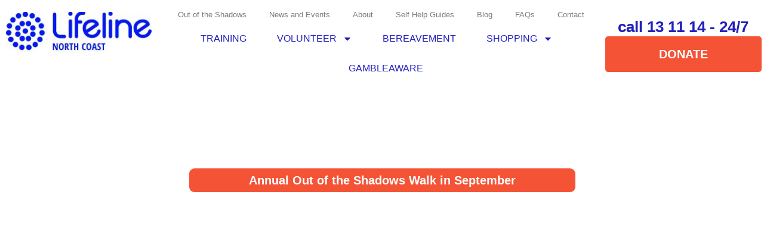

--- FILE ---
content_type: text/html; charset=UTF-8
request_url: https://lifelinenorthcoast.org.au/
body_size: 27580
content:
<!doctype html>
<html lang="en-AU">
<head>
	<meta charset="UTF-8">
	<meta name="viewport" content="width=device-width, initial-scale=1">
	<link rel="profile" href="https://gmpg.org/xfn/11">
	<title>Lifeline North Coast &#8211; Supporting individuals, families and communities in crisis</title>
<meta name='robots' content='max-image-preview:large' />
<link rel='dns-prefetch' href='//www.googletagmanager.com' />
<link rel='dns-prefetch' href='//fonts.googleapis.com' />
<link rel="alternate" type="application/rss+xml" title="Lifeline North Coast &raquo; Feed" href="https://lifelinenorthcoast.org.au/feed/" />
<link rel="alternate" type="application/rss+xml" title="Lifeline North Coast &raquo; Comments Feed" href="https://lifelinenorthcoast.org.au/comments/feed/" />
<link rel="alternate" type="text/calendar" title="Lifeline North Coast &raquo; iCal Feed" href="https://lifelinenorthcoast.org.au/events/?ical=1" />
<link rel="alternate" title="oEmbed (JSON)" type="application/json+oembed" href="https://lifelinenorthcoast.org.au/wp-json/oembed/1.0/embed?url=https%3A%2F%2Flifelinenorthcoast.org.au%2F" />
<link rel="alternate" title="oEmbed (XML)" type="text/xml+oembed" href="https://lifelinenorthcoast.org.au/wp-json/oembed/1.0/embed?url=https%3A%2F%2Flifelinenorthcoast.org.au%2F&#038;format=xml" />
<style id='wp-img-auto-sizes-contain-inline-css'>
img:is([sizes=auto i],[sizes^="auto," i]){contain-intrinsic-size:3000px 1500px}
/*# sourceURL=wp-img-auto-sizes-contain-inline-css */
</style>

<link rel='stylesheet' id='formidable-css' href='https://lifelinenorthcoast.org.au/wp-content/plugins/formidable/css/formidableforms.css?ver=122212' media='all' />
<style id='wp-emoji-styles-inline-css'>

	img.wp-smiley, img.emoji {
		display: inline !important;
		border: none !important;
		box-shadow: none !important;
		height: 1em !important;
		width: 1em !important;
		margin: 0 0.07em !important;
		vertical-align: -0.1em !important;
		background: none !important;
		padding: 0 !important;
	}
/*# sourceURL=wp-emoji-styles-inline-css */
</style>
<style id='classic-theme-styles-inline-css'>
/*! This file is auto-generated */
.wp-block-button__link{color:#fff;background-color:#32373c;border-radius:9999px;box-shadow:none;text-decoration:none;padding:calc(.667em + 2px) calc(1.333em + 2px);font-size:1.125em}.wp-block-file__button{background:#32373c;color:#fff;text-decoration:none}
/*# sourceURL=/wp-includes/css/classic-themes.min.css */
</style>
<style id='global-styles-inline-css'>
:root{--wp--preset--aspect-ratio--square: 1;--wp--preset--aspect-ratio--4-3: 4/3;--wp--preset--aspect-ratio--3-4: 3/4;--wp--preset--aspect-ratio--3-2: 3/2;--wp--preset--aspect-ratio--2-3: 2/3;--wp--preset--aspect-ratio--16-9: 16/9;--wp--preset--aspect-ratio--9-16: 9/16;--wp--preset--color--black: #000000;--wp--preset--color--cyan-bluish-gray: #abb8c3;--wp--preset--color--white: #ffffff;--wp--preset--color--pale-pink: #f78da7;--wp--preset--color--vivid-red: #cf2e2e;--wp--preset--color--luminous-vivid-orange: #ff6900;--wp--preset--color--luminous-vivid-amber: #fcb900;--wp--preset--color--light-green-cyan: #7bdcb5;--wp--preset--color--vivid-green-cyan: #00d084;--wp--preset--color--pale-cyan-blue: #8ed1fc;--wp--preset--color--vivid-cyan-blue: #0693e3;--wp--preset--color--vivid-purple: #9b51e0;--wp--preset--gradient--vivid-cyan-blue-to-vivid-purple: linear-gradient(135deg,rgb(6,147,227) 0%,rgb(155,81,224) 100%);--wp--preset--gradient--light-green-cyan-to-vivid-green-cyan: linear-gradient(135deg,rgb(122,220,180) 0%,rgb(0,208,130) 100%);--wp--preset--gradient--luminous-vivid-amber-to-luminous-vivid-orange: linear-gradient(135deg,rgb(252,185,0) 0%,rgb(255,105,0) 100%);--wp--preset--gradient--luminous-vivid-orange-to-vivid-red: linear-gradient(135deg,rgb(255,105,0) 0%,rgb(207,46,46) 100%);--wp--preset--gradient--very-light-gray-to-cyan-bluish-gray: linear-gradient(135deg,rgb(238,238,238) 0%,rgb(169,184,195) 100%);--wp--preset--gradient--cool-to-warm-spectrum: linear-gradient(135deg,rgb(74,234,220) 0%,rgb(151,120,209) 20%,rgb(207,42,186) 40%,rgb(238,44,130) 60%,rgb(251,105,98) 80%,rgb(254,248,76) 100%);--wp--preset--gradient--blush-light-purple: linear-gradient(135deg,rgb(255,206,236) 0%,rgb(152,150,240) 100%);--wp--preset--gradient--blush-bordeaux: linear-gradient(135deg,rgb(254,205,165) 0%,rgb(254,45,45) 50%,rgb(107,0,62) 100%);--wp--preset--gradient--luminous-dusk: linear-gradient(135deg,rgb(255,203,112) 0%,rgb(199,81,192) 50%,rgb(65,88,208) 100%);--wp--preset--gradient--pale-ocean: linear-gradient(135deg,rgb(255,245,203) 0%,rgb(182,227,212) 50%,rgb(51,167,181) 100%);--wp--preset--gradient--electric-grass: linear-gradient(135deg,rgb(202,248,128) 0%,rgb(113,206,126) 100%);--wp--preset--gradient--midnight: linear-gradient(135deg,rgb(2,3,129) 0%,rgb(40,116,252) 100%);--wp--preset--font-size--small: 13px;--wp--preset--font-size--medium: 20px;--wp--preset--font-size--large: 36px;--wp--preset--font-size--x-large: 42px;--wp--preset--spacing--20: 0.44rem;--wp--preset--spacing--30: 0.67rem;--wp--preset--spacing--40: 1rem;--wp--preset--spacing--50: 1.5rem;--wp--preset--spacing--60: 2.25rem;--wp--preset--spacing--70: 3.38rem;--wp--preset--spacing--80: 5.06rem;--wp--preset--shadow--natural: 6px 6px 9px rgba(0, 0, 0, 0.2);--wp--preset--shadow--deep: 12px 12px 50px rgba(0, 0, 0, 0.4);--wp--preset--shadow--sharp: 6px 6px 0px rgba(0, 0, 0, 0.2);--wp--preset--shadow--outlined: 6px 6px 0px -3px rgb(255, 255, 255), 6px 6px rgb(0, 0, 0);--wp--preset--shadow--crisp: 6px 6px 0px rgb(0, 0, 0);}:where(.is-layout-flex){gap: 0.5em;}:where(.is-layout-grid){gap: 0.5em;}body .is-layout-flex{display: flex;}.is-layout-flex{flex-wrap: wrap;align-items: center;}.is-layout-flex > :is(*, div){margin: 0;}body .is-layout-grid{display: grid;}.is-layout-grid > :is(*, div){margin: 0;}:where(.wp-block-columns.is-layout-flex){gap: 2em;}:where(.wp-block-columns.is-layout-grid){gap: 2em;}:where(.wp-block-post-template.is-layout-flex){gap: 1.25em;}:where(.wp-block-post-template.is-layout-grid){gap: 1.25em;}.has-black-color{color: var(--wp--preset--color--black) !important;}.has-cyan-bluish-gray-color{color: var(--wp--preset--color--cyan-bluish-gray) !important;}.has-white-color{color: var(--wp--preset--color--white) !important;}.has-pale-pink-color{color: var(--wp--preset--color--pale-pink) !important;}.has-vivid-red-color{color: var(--wp--preset--color--vivid-red) !important;}.has-luminous-vivid-orange-color{color: var(--wp--preset--color--luminous-vivid-orange) !important;}.has-luminous-vivid-amber-color{color: var(--wp--preset--color--luminous-vivid-amber) !important;}.has-light-green-cyan-color{color: var(--wp--preset--color--light-green-cyan) !important;}.has-vivid-green-cyan-color{color: var(--wp--preset--color--vivid-green-cyan) !important;}.has-pale-cyan-blue-color{color: var(--wp--preset--color--pale-cyan-blue) !important;}.has-vivid-cyan-blue-color{color: var(--wp--preset--color--vivid-cyan-blue) !important;}.has-vivid-purple-color{color: var(--wp--preset--color--vivid-purple) !important;}.has-black-background-color{background-color: var(--wp--preset--color--black) !important;}.has-cyan-bluish-gray-background-color{background-color: var(--wp--preset--color--cyan-bluish-gray) !important;}.has-white-background-color{background-color: var(--wp--preset--color--white) !important;}.has-pale-pink-background-color{background-color: var(--wp--preset--color--pale-pink) !important;}.has-vivid-red-background-color{background-color: var(--wp--preset--color--vivid-red) !important;}.has-luminous-vivid-orange-background-color{background-color: var(--wp--preset--color--luminous-vivid-orange) !important;}.has-luminous-vivid-amber-background-color{background-color: var(--wp--preset--color--luminous-vivid-amber) !important;}.has-light-green-cyan-background-color{background-color: var(--wp--preset--color--light-green-cyan) !important;}.has-vivid-green-cyan-background-color{background-color: var(--wp--preset--color--vivid-green-cyan) !important;}.has-pale-cyan-blue-background-color{background-color: var(--wp--preset--color--pale-cyan-blue) !important;}.has-vivid-cyan-blue-background-color{background-color: var(--wp--preset--color--vivid-cyan-blue) !important;}.has-vivid-purple-background-color{background-color: var(--wp--preset--color--vivid-purple) !important;}.has-black-border-color{border-color: var(--wp--preset--color--black) !important;}.has-cyan-bluish-gray-border-color{border-color: var(--wp--preset--color--cyan-bluish-gray) !important;}.has-white-border-color{border-color: var(--wp--preset--color--white) !important;}.has-pale-pink-border-color{border-color: var(--wp--preset--color--pale-pink) !important;}.has-vivid-red-border-color{border-color: var(--wp--preset--color--vivid-red) !important;}.has-luminous-vivid-orange-border-color{border-color: var(--wp--preset--color--luminous-vivid-orange) !important;}.has-luminous-vivid-amber-border-color{border-color: var(--wp--preset--color--luminous-vivid-amber) !important;}.has-light-green-cyan-border-color{border-color: var(--wp--preset--color--light-green-cyan) !important;}.has-vivid-green-cyan-border-color{border-color: var(--wp--preset--color--vivid-green-cyan) !important;}.has-pale-cyan-blue-border-color{border-color: var(--wp--preset--color--pale-cyan-blue) !important;}.has-vivid-cyan-blue-border-color{border-color: var(--wp--preset--color--vivid-cyan-blue) !important;}.has-vivid-purple-border-color{border-color: var(--wp--preset--color--vivid-purple) !important;}.has-vivid-cyan-blue-to-vivid-purple-gradient-background{background: var(--wp--preset--gradient--vivid-cyan-blue-to-vivid-purple) !important;}.has-light-green-cyan-to-vivid-green-cyan-gradient-background{background: var(--wp--preset--gradient--light-green-cyan-to-vivid-green-cyan) !important;}.has-luminous-vivid-amber-to-luminous-vivid-orange-gradient-background{background: var(--wp--preset--gradient--luminous-vivid-amber-to-luminous-vivid-orange) !important;}.has-luminous-vivid-orange-to-vivid-red-gradient-background{background: var(--wp--preset--gradient--luminous-vivid-orange-to-vivid-red) !important;}.has-very-light-gray-to-cyan-bluish-gray-gradient-background{background: var(--wp--preset--gradient--very-light-gray-to-cyan-bluish-gray) !important;}.has-cool-to-warm-spectrum-gradient-background{background: var(--wp--preset--gradient--cool-to-warm-spectrum) !important;}.has-blush-light-purple-gradient-background{background: var(--wp--preset--gradient--blush-light-purple) !important;}.has-blush-bordeaux-gradient-background{background: var(--wp--preset--gradient--blush-bordeaux) !important;}.has-luminous-dusk-gradient-background{background: var(--wp--preset--gradient--luminous-dusk) !important;}.has-pale-ocean-gradient-background{background: var(--wp--preset--gradient--pale-ocean) !important;}.has-electric-grass-gradient-background{background: var(--wp--preset--gradient--electric-grass) !important;}.has-midnight-gradient-background{background: var(--wp--preset--gradient--midnight) !important;}.has-small-font-size{font-size: var(--wp--preset--font-size--small) !important;}.has-medium-font-size{font-size: var(--wp--preset--font-size--medium) !important;}.has-large-font-size{font-size: var(--wp--preset--font-size--large) !important;}.has-x-large-font-size{font-size: var(--wp--preset--font-size--x-large) !important;}
:where(.wp-block-post-template.is-layout-flex){gap: 1.25em;}:where(.wp-block-post-template.is-layout-grid){gap: 1.25em;}
:where(.wp-block-term-template.is-layout-flex){gap: 1.25em;}:where(.wp-block-term-template.is-layout-grid){gap: 1.25em;}
:where(.wp-block-columns.is-layout-flex){gap: 2em;}:where(.wp-block-columns.is-layout-grid){gap: 2em;}
:root :where(.wp-block-pullquote){font-size: 1.5em;line-height: 1.6;}
/*# sourceURL=global-styles-inline-css */
</style>
<link rel='stylesheet' id='css/e2pdf.frontend.global-css' href='https://lifelinenorthcoast.org.au/wp-content/plugins/e2pdf/css/e2pdf.frontend.global.css?ver=1.28.14' media='all' />
<link rel='stylesheet' id='formidable_shortcode_css-css' href='https://lifelinenorthcoast.org.au/wp-content/plugins/formidablepro-2-pdf/css/style.css?ver=1759431701' media='all' />
<link rel='stylesheet' id='stripe-handler-ng-style-css' href='https://lifelinenorthcoast.org.au/wp-content/plugins/stripe-payments/public/assets/css/public.css?ver=2.0.96' media='all' />
<link rel='stylesheet' id='jquery-ui-css' href='https://lifelinenorthcoast.org.au/wp-content/plugins/wp-easycart/design/theme/base-responsive-v3/smoothness-jquery-ui.min.css?ver=6.9' media='all' />
<link rel='stylesheet' id='wpeasycart_css-css' href='https://lifelinenorthcoast.org.au/wp-content/plugins/wp-easycart/design/theme/base-responsive-v3/ec-store.css?ver=5_8_12' media='all' />
<link rel='stylesheet' id='wpeasycart_gfont-css' href='https://fonts.googleapis.com/css?family=Lato%7CMonda%7COpen+Sans%7CDroid+Serif&#038;ver=6.9' media='all' />
<link rel='stylesheet' id='wpeasycart_owl_carousel_css-css' href='https://lifelinenorthcoast.org.au/wp-content/plugins/wp-easycart/design/theme/base-responsive-v3/owl.carousel.css?ver=6.9' media='all' />
<link rel='stylesheet' id='dashicons-css' href='https://lifelinenorthcoast.org.au/wp-includes/css/dashicons.min.css?ver=6.9' media='all' />
<link rel='stylesheet' id='tribe-events-v2-single-skeleton-css' href='https://lifelinenorthcoast.org.au/wp-content/plugins/the-events-calendar/build/css/tribe-events-single-skeleton.css?ver=6.15.14' media='all' />
<link rel='stylesheet' id='tribe-events-v2-single-skeleton-full-css' href='https://lifelinenorthcoast.org.au/wp-content/plugins/the-events-calendar/build/css/tribe-events-single-full.css?ver=6.15.14' media='all' />
<link rel='stylesheet' id='tec-events-elementor-widgets-base-styles-css' href='https://lifelinenorthcoast.org.au/wp-content/plugins/the-events-calendar/build/css/integrations/plugins/elementor/widgets/widget-base.css?ver=6.15.14' media='all' />
<link rel='stylesheet' id='hello-elementor-css' href='https://lifelinenorthcoast.org.au/wp-content/themes/hello-elementor/style.min.css?ver=2.7.1' media='all' />
<link rel='stylesheet' id='hello-elementor-theme-style-css' href='https://lifelinenorthcoast.org.au/wp-content/themes/hello-elementor/theme.min.css?ver=2.7.1' media='all' />
<link rel='stylesheet' id='elementor-frontend-css' href='https://lifelinenorthcoast.org.au/wp-content/plugins/elementor/assets/css/frontend.min.css?ver=3.34.2' media='all' />
<link rel='stylesheet' id='elementor-post-5-css' href='https://lifelinenorthcoast.org.au/wp-content/uploads/elementor/css/post-5.css?ver=1769564566' media='all' />
<link rel='stylesheet' id='widget-image-css' href='https://lifelinenorthcoast.org.au/wp-content/plugins/elementor/assets/css/widget-image.min.css?ver=3.34.2' media='all' />
<link rel='stylesheet' id='widget-nav-menu-css' href='https://lifelinenorthcoast.org.au/wp-content/plugins/elementor-pro/assets/css/widget-nav-menu.min.css?ver=3.33.2' media='all' />
<link rel='stylesheet' id='widget-icon-list-css' href='https://lifelinenorthcoast.org.au/wp-content/plugins/elementor/assets/css/widget-icon-list.min.css?ver=3.34.2' media='all' />
<link rel='stylesheet' id='e-animation-pulse-css' href='https://lifelinenorthcoast.org.au/wp-content/plugins/elementor/assets/lib/animations/styles/e-animation-pulse.min.css?ver=3.34.2' media='all' />
<link rel='stylesheet' id='widget-call-to-action-css' href='https://lifelinenorthcoast.org.au/wp-content/plugins/elementor-pro/assets/css/widget-call-to-action.min.css?ver=3.33.2' media='all' />
<link rel='stylesheet' id='e-transitions-css' href='https://lifelinenorthcoast.org.au/wp-content/plugins/elementor-pro/assets/css/conditionals/transitions.min.css?ver=3.33.2' media='all' />
<link rel='stylesheet' id='widget-heading-css' href='https://lifelinenorthcoast.org.au/wp-content/plugins/elementor/assets/css/widget-heading.min.css?ver=3.34.2' media='all' />
<link rel='stylesheet' id='widget-social-icons-css' href='https://lifelinenorthcoast.org.au/wp-content/plugins/elementor/assets/css/widget-social-icons.min.css?ver=3.34.2' media='all' />
<link rel='stylesheet' id='e-apple-webkit-css' href='https://lifelinenorthcoast.org.au/wp-content/plugins/elementor/assets/css/conditionals/apple-webkit.min.css?ver=3.34.2' media='all' />
<link rel='stylesheet' id='e-popup-css' href='https://lifelinenorthcoast.org.au/wp-content/plugins/elementor-pro/assets/css/conditionals/popup.min.css?ver=3.33.2' media='all' />
<link rel='stylesheet' id='e-animation-grow-css' href='https://lifelinenorthcoast.org.au/wp-content/plugins/elementor/assets/lib/animations/styles/e-animation-grow.min.css?ver=3.34.2' media='all' />
<link rel='stylesheet' id='widget-icon-box-css' href='https://lifelinenorthcoast.org.au/wp-content/plugins/elementor/assets/css/widget-icon-box.min.css?ver=3.34.2' media='all' />
<link rel='stylesheet' id='widget-posts-css' href='https://lifelinenorthcoast.org.au/wp-content/plugins/elementor-pro/assets/css/widget-posts.min.css?ver=3.33.2' media='all' />
<link rel='stylesheet' id='elementor-post-12644-css' href='https://lifelinenorthcoast.org.au/wp-content/uploads/elementor/css/post-12644.css?ver=1769564569' media='all' />
<link rel='stylesheet' id='elementor-post-238-css' href='https://lifelinenorthcoast.org.au/wp-content/uploads/elementor/css/post-238.css?ver=1769564566' media='all' />
<link rel='stylesheet' id='elementor-post-244-css' href='https://lifelinenorthcoast.org.au/wp-content/uploads/elementor/css/post-244.css?ver=1769564567' media='all' />
<link rel='stylesheet' id='elementor-post-20410-css' href='https://lifelinenorthcoast.org.au/wp-content/uploads/elementor/css/post-20410.css?ver=1769564569' media='all' />
<link rel='stylesheet' id='elementor-gf-local-montserrat-css' href='https://lifelinenorthcoast.org.au/wp-content/uploads/elementor/google-fonts/css/montserrat.css?ver=1744319846' media='all' />
<link rel='stylesheet' id='elementor-gf-local-montserratalternates-css' href='https://lifelinenorthcoast.org.au/wp-content/uploads/elementor/google-fonts/css/montserratalternates.css?ver=1744319867' media='all' />
<script src="https://lifelinenorthcoast.org.au/wp-includes/js/jquery/jquery.min.js?ver=3.7.1" id="jquery-core-js"></script>
<script src="https://lifelinenorthcoast.org.au/wp-includes/js/jquery/jquery-migrate.min.js?ver=3.4.1" id="jquery-migrate-js"></script>
<script src="https://lifelinenorthcoast.org.au/wp-content/plugins/e2pdf/js/e2pdf.frontend.js?ver=1.28.14" id="js/e2pdf.frontend-js"></script>
<script src="https://lifelinenorthcoast.org.au/wp-includes/js/jquery/ui/core.min.js?ver=1.13.3" id="jquery-ui-core-js"></script>
<script src="https://lifelinenorthcoast.org.au/wp-includes/js/jquery/ui/accordion.min.js?ver=1.13.3" id="jquery-ui-accordion-js"></script>
<script src="https://lifelinenorthcoast.org.au/wp-includes/js/jquery/ui/datepicker.min.js?ver=1.13.3" id="jquery-ui-datepicker-js"></script>
<script id="jquery-ui-datepicker-js-after">
jQuery(function(jQuery){jQuery.datepicker.setDefaults({"closeText":"Close","currentText":"Today","monthNames":["January","February","March","April","May","June","July","August","September","October","November","December"],"monthNamesShort":["Jan","Feb","Mar","Apr","May","Jun","Jul","Aug","Sep","Oct","Nov","Dec"],"nextText":"Next","prevText":"Previous","dayNames":["Sunday","Monday","Tuesday","Wednesday","Thursday","Friday","Saturday"],"dayNamesShort":["Sun","Mon","Tue","Wed","Thu","Fri","Sat"],"dayNamesMin":["S","M","T","W","T","F","S"],"dateFormat":"dd/mm/yy","firstDay":1,"isRTL":false});});
//# sourceURL=jquery-ui-datepicker-js-after
</script>
<script id="wpeasycart_js-js-extra">
var wpeasycart_ajax_object = {"ga4_id":"","ga4_conv_id":"","ajax_url":"https://lifelinenorthcoast.org.au/wp-admin/admin-ajax.php","current_language":"EN","location_id":"0"};
//# sourceURL=wpeasycart_js-js-extra
</script>
<script src="https://lifelinenorthcoast.org.au/wp-content/plugins/wp-easycart/design/theme/base-responsive-v3/ec-store.js?ver=5_8_12" id="wpeasycart_js-js"></script>
<script src="https://lifelinenorthcoast.org.au/wp-content/plugins/wp-easycart/design/theme/base-responsive-v3/owl.carousel.min.js?ver=5_8_12" id="wpeasycart_owl_carousel_js-js"></script>

<!-- Google tag (gtag.js) snippet added by Site Kit -->
<!-- Google Analytics snippet added by Site Kit -->
<!-- Google Ads snippet added by Site Kit -->
<script src="https://www.googletagmanager.com/gtag/js?id=G-3G4TQ8NPXM" id="google_gtagjs-js" async></script>
<script id="google_gtagjs-js-after">
window.dataLayer = window.dataLayer || [];function gtag(){dataLayer.push(arguments);}
gtag("set","linker",{"domains":["lifelinenorthcoast.org.au"]});
gtag("js", new Date());
gtag("set", "developer_id.dZTNiMT", true);
gtag("config", "G-3G4TQ8NPXM", {"googlesitekit_post_type":"page"});
gtag("config", "AW-11099567602");
//# sourceURL=google_gtagjs-js-after
</script>
<link rel="https://api.w.org/" href="https://lifelinenorthcoast.org.au/wp-json/" /><link rel="alternate" title="JSON" type="application/json" href="https://lifelinenorthcoast.org.au/wp-json/wp/v2/pages/12644" /><link rel="EditURI" type="application/rsd+xml" title="RSD" href="https://lifelinenorthcoast.org.au/xmlrpc.php?rsd" />
<meta name="generator" content="WordPress 6.9" />
<link rel="canonical" href="https://lifelinenorthcoast.org.au/" />
<link rel='shortlink' href='https://lifelinenorthcoast.org.au/' />
<meta name="generator" content="Site Kit by Google 1.170.0" />
<style>
.ec_out_of_stock_notify{ border-color:#003575; }
.ec_out_of_stock_notify_title, .ec_out_of_stock_notify_button > input, #ec_user_login_link a{ background-color:#003575; }
.ec_product_type1 .ec_product_addtocart{ background-color:#003575; border-bottom-color:#f5a417; }
.ec_product_type3 .ec_product_addtocart{ background-color:#003575 !important; }
.ec_price_container_type5{ background-color:#003575; }
.ec_price_container_type5:after{ border-color: #f5a417 transparent transparent #f5a417; }
.ec_product_type6 .ec_product_meta_type6 .ec_price_container{ background-color:#003575; }
.ec_product_type6 .ec_product_meta_type6 .ec_price_container:after{ border-color:#f5a417 transparent transparent #f5a417; }
.ec_product_type6 .ec_product_meta_type6 .ec_product_addtocart{ background-color:#003575 !important; }
.ec_product_type6 .ec_product_meta_type6 .ec_product_addtocart, .ec_product_meta_type6 .ec_product_addtocart a.ec_added_to_cart_button{ background-color:#003575 !important; }
@media(hover: hover) {
	.ec_out_of_stock_notify_button > input:hover, #ec_user_login_link a:hover{ background-color:#f5a417; }
	.ec_product_type1 .ec_product_quickview > input:hover{ background:#003575; background-color:#003575; }
	.ec_product_type1 .ec_product_addtocart:hover{ background-color:#f5a417; border-bottom-color:#003575; }
	.ec_product_type3 .ec_product_addtocart:hover{ background-color:#f5a417 !important; }
	.ec_product_type3 .ec_product_addtocart:hover{ background-color:#003575; }
	.ec_product_type3 .ec_product_quickview > input:hover{ background:#003575; background-color:#003575; }
	.ec_product_type5 .ec_product_addtocart:hover{ background-color:#003575; }
	.ec_product_type5 .ec_product_quickview > input:hover{ background:#003575; background-color:#003575; }
	.ec_product_type6 .ec_product_meta_type6 .ec_product_addtocart:hover{ background-color:#f5a417 !important; }
	.ec_product_type6 .ec_product_meta_type6 .ec_product_addtocart:hover, .ec_product_meta_type6 .ec_product_addtocart a.ec_added_to_cart_button:hover{ background-color:#f5a417 !important; }
	.ec_product_type6 .ec_product_meta_type6 .ec_product_quickview > input:hover{ background-color:#003575; }
}
.ec_product_quickview_content_title, .ec_product_quickview_content_title > a{ color:#003575 !important; }
.ec_product_quickview_content_title:hover, .ec_product_quickview_content_title > a:hover{ color:#f5a417 !important; }
.ec_product_quickview_content_quantity input[type="submit"], .ec_product_quickview_content_quantity input[type="button"], .ec_product_quickview_content_add_to_cart a{ background-color:#003575 !important; }
.ec_product_quickview_content_quantity input[type="submit"]:hover, .ec_product_quickview_content_quantity input[type="button"]:hover, .ec_product_quickview_content_add_to_cart a:hover{ background-color:#f5a417 !important; }
.ec_product_quickview_content_quantity .ec_minus, .ec_product_quickview_content_quantity .ec_plus{ background-color:#003575; }
.ec_product_quickview_content_quantity .ec_minus:hover, .ec_product_quickview_content_quantity .ec_plus:hover{ background-color:#f5a417; }
.ec_quickview_view_details a{ color:#003575 !important; }
.ec_quickview_view_details a:hover{ color:#f5a417 !important; }
.ec_product_page_sort > .ec_product_page_showing{ color:#003575; }
.ec_product_star_on{ border-bottom-color:#003575 !important; color:#003575; border-bottom-color:#003575; }
.ec_product_star_on:before{ border-bottom-color:#003575; }
.ec_product_star_on:after{ color:#003575; border-bottom-color:#003575; }
.ec_product_star_off{ border-bottom-color:#CCCCCC !important; color:#CCCCCC; }
.ec_product_star_off:before{ border-bottom-color:#CCCCCC; }
.ec_product_star_off:after{ color:#CCCCCC; border-bottom-color:#CCCCCC; }
.ec_product_added_to_cart a, .ec_cart_checkout_link{ color:#003575 !important; }
.ec_product_added_to_cart a:hover, .ec_cart_checkout_link:hover{ color:#f5a417 !important; }
.ec_product_details_page a{ color:#003575; }
.ec_product_details_page a:hover{ color:#f5a417; }
.ec_details_title{ color:#222222 !important; }
.ec_details_price > .ec_product_price{ color:#000000; }
.ec_details_price > .ec_product_sale_price{ color:#000000; }
.ec_details_magbox{ display:none; }
.ec_details_right{  }
.ec_details_model_number{ color:#666666 !important; }
.ec_details_description{ color:#222222 !important; }
.ec_details_stock_total{ color:#666666 !important; }
.ec_details_add_to_cart_area > .ec_details_quantity > .ec_minus, .ec_details_add_to_cart_area > .ec_details_quantity > .ec_plus, .ec_details_add_to_cart_area > .ec_details_add_to_cart > input, .ec_details_add_to_cart_area > .ec_details_add_to_cart > a, .ec_details_customer_reviews_row > input[type="button"], .ec_details_inquiry_popup_main > form > .ec_details_add_to_cart input, .ec_details_inquiry_popup_main > form > .ec_details_add_to_cart > a, .wpeasycart-html-swatch{ background-color:#003575 !important; }
.ec_details_add_to_cart_area > .ec_details_quantity > .ec_minus:hover, .ec_details_add_to_cart_area > .ec_details_quantity > .ec_plus:hover, .ec_details_add_to_cart_area > .ec_details_add_to_cart > input:hover, .ec_details_add_to_cart_area > .ec_details_add_to_cart > a:hover, .ec_details_customer_reviews_row > input[type="button"]:hover, .ec_details_inquiry_popup_main > form > .ec_details_add_to_cart > input:hover, .ec_details_inquiry_popup_main > form > .ec_details_add_to_cart > a:hover, .wpeasycart-html-swatch.ec_selected, .wpeasycart-html-swatch:hover{ background-color:#f5a417 !important; }
.ec_details_categories{ color:#666666 !important; }
.ec_details_manufacturer{ color:#666666 !important; }
.ec_details_tabs{ color:#222222; }
.ec_details_tab.ec_active{ border-top-color:#003575; }
.ec_details_customer_reviews_left > h3{ color:#003575 !important; }
.ec_details_customer_review_date{ color:#666666; }
.ec_details_customer_review_date > strong{ color:#222222; }
.ec_details_customer_review_data{ color:#222222; }
.ec_details_customer_reviews_form > .ec_details_customer_reviews_form_holder > h3{ color:#003575 !important; }
.ec_details_customer_reviews_row{ color:#222222; }
.ec_details_customer_reviews_row > input[type="button"]{ background-color:#333; color:#FFFFFF; }
.ec_details_customer_reviews_row > input[type="button"]:hover{ background-color:#333333; }
.ec_details_related_products_area > h3{ color:#003575 !important; }
.ec_product_details_star_on{ border-bottom-color:#003575 !important; color:#003575; border-bottom-color:#003575; }
.ec_product_details_star_on:before{ border-bottom-color:#003575; }
.ec_product_details_star_on:after{ color:#003575; border-bottom-color:#003575; }
.ec_product_details_star_off{ border-bottom-color:#CCCCCC !important; color:#CCCCCC; }
.ec_product_details_star_off:before{ border-bottom-color:#CCCCCC; }
.ec_product_details_star_off:after{ color:#CCCCCC; border-bottom-color:#CCCCCC; }
.ec_details_swatches > li.ec_selected > img{ border:2px solid #003575; }
.ec_special_heading{ color:#003575; }
.ec_special_icon, .ec_special_icon_list{ background-color:#003575; }
.ec_cart_page a, .ec_restricted a{ color:#003575; }
.ec_cart_page a:hover, .ec_restricted a:hover{ color:#f5a417; }
a.ec_cart_empty_button{ background-color:#003575 }
a.ec_cart_empty_button:hover{ background-color:#f5a417 }
.ec_cart_breadcrumb{ color:#003575; }
.ec_cart_table_continue_shopping{ color:#003575; }
.ec_cart_table_continue_shopping:hover{ color:#f5a417; }
.ec_cart_button_column > .ec_cart_button, .ec_cart_table_checkout_button{ background-color:#003575 !important; }
.ec_cart_button_column > .ec_cart_button:hover, .ec_cart_table_checkout_button:hover{ background-color:#f5a417 !important; }
.ec_cart_breadcrumb_item_v2, .ec_cart_bottom_nav_back, .ec_cart_create_account_row_v2 > a, .ec_account_login_cancel_link{ color:#003575 !important; }
.ec_cart_breadcrumb_item_v2:hover, .ec_cart_bottom_nav_back:hover, .ec_cart_create_account_row_v2 > a:hover, .ec_account_login_cancel_link:hover{ color:#f5a417 !important; }
.ec_cart > thead > tr{ border-bottom-color:#003575; }
.ec_cartitem_title{ color:#003575 !important; }
.ec_cartitem_quantity_table > tbody > tr > td > .ec_minus, .ec_cartitem_quantity_table > tbody > tr > td > .ec_plus, .ec_cartitem_quantity_table > tbody > tr > td > .ec_cartitem_update_button{ background-color:#003575 !important; }
.ec_cartitem_quantity_table > tbody > tr > td > .ec_minus:hover, .ec_cartitem_quantity_table > tbody > tr > td > .ec_plus:hover, .ec_cartitem_quantity_table > tbody > tr > td > .ec_cartitem_update_button:hover{ background-color:#f5a417 !important; }
.ec_cart_button_row > .ec_account_button{ background-color:#003575 !important; }
.ec_cart_button_row > .ec_account_button:hover{ background-color:#f5a417 !important; }
.ec_cart_button_row > .ec_cart_button, .ec_cart_button_row input[type="button"], .ec_cart_button_row a.ec_cart_button{ background-color:#003575 !important; }
.ec_cart_button_row > .ec_cart_button:hover, .ec_cart_button_row input[type="button"]:hover, .ec_cart_button_row a.ec_cart_button:hover{ background-color:#f5a417 !important; }
.ec_cart_button_row a.ec_account_login_link{ background:none !important; background-color:transparent !important; color:#003575; }
.ec_cart_button_row a.ec_account_login_link:hover{ background:none !important; background-color:transparent !important; color:#f5a417; }
.ec_cart_input_row > a, .ec_cart_input_row > b, .ec_cart_input_row > strong, .ec_account_order_details_item_display_title > a{ color:#003575; }
.ec_cart_input_row > a:hover, .ec_account_order_details_item_display_title > a:hover{ color:#f5a417; }
ul.ec_menu_vertical li a:hover{ background-color:#003575; }
ul.ec_menu_vertical ul li a:hover, ul.ec_menu_vertical ul ul li a:hover, .ec_categorywidget a:hover, .ec_manufacturerwidget a:hover, .ec_pricepointwidget a:hover, .ec_groupwidget a:hover, .ec_product_widget_title a:hover{ color:#003575 !important; }

.ec_search_widget input[type="submit"], .ec_newsletter_widget input[type="submit"], input[type="submit"].ec_login_widget_button{ background-color:#003575; border-bottom:4px solid #f5a417; }
.ec_search_widget input[type="submit"]:hover, .ec_newsletter_widget input[type="submit"]:hover, input[type="submit"].ec_login_widget_button:hover{ background-color:#f5a417; border-bottom:4px solid #003575; }

.ec_cart_widget_minicart_wrap{ background:#003575; }

.ec_categorywidget a, .ec_manufacturer_widget a, .ec_pricepoint_widget a, .ec_group_widget a, .ec_cartwidget a{ color:#003575; }
.ec_categorywidget a:hover, .ec_manufacturer_widget a:hover, .ec_pricepoint_widget a:hover, .ec_group_widget a:hover, .ec_cartwidget a:hover{ color:#f5a417 !important; }

.ec_newsletter_content h1, .ec_newsletter_close{ color:#003575; }
.ec_newsletter_content input[type='submit']{ background-color:#003575;}
.ec_newsletter_content input[type='submit']:hover{ background-color:#f5a417; }

.ec_account_order_item_buy_button, .ec_account_order_item_download_button{ background-color:#003575; }
.ec_account_order_item_buy_button:hover, .ec_account_order_item_download_button:hover{ background-color:#f5a417; }
.ec_account_dashboard_row_divider a, .ec_account_order_line_column5 a, .ec_account_complete_payment_button{ background-color:#003575 !important; }
.ec_account_dashboard_row_divider a:hover, .ec_account_order_line_column5 a:hover, .ec_account_complete_payment_button:hover{ background:#f5a417 !important; background-color:#f5a417 !important; }

.ec_store_table a{ color:#003575 !important; }
.ec_store_table a:hover{ color:#f5a417 !important; }

.ec_cart_success_title{ color:#003575 !important; }
.ec_cart_success_continue_shopping_button > a{ background:#003575 !important; }
.ec_cart_success_continue_shopping_button > a:hover{ background:#f5a417 !important; }

@media only screen and ( min-width:1140px ){
	.ec_product_page .ec_product_li, .ec_product_page li.ec_product_li{ width:33.333333333333%; }
	.ec_product_page .ec_product_li:nth-child( 3n+1 ){ clear:both; }
	.ec_image_container_none, .ec_image_container_none > div, .ec_image_container_border, .ec_image_container_border > div, .ec_image_container_shadow, .ec_image_container_shadow > div{ min-height:310px; height:310px; }
	#ec_current_media_size{ max-width:1300px; }
	.ec_product_page .ec_product_li:nth-child( 3n+1 ) .ec_product_editor{ left:227px; }
	
	.ec_product_page .ec_product_li, .ec_product_page li.ec_product_li{ width:33.333333333333%; }
	.ec_product_page .ec_product_li:nth-child( 3n+1 ){ clear:both; }
	.ec_image_container_none, .ec_image_container_none > div, .ec_image_container_border, .ec_image_container_border > div, .ec_image_container_shadow, .ec_image_container_shadow > div{ min-height:310px; height:310px; }
	#ec_current_media_size{ max-width:1300px; }
	.ec_product_page .ec_product_li:nth-child( 3n+1 ) .ec_product_editor{ left:227px; }
		
	.ec_category_li{ width:33.333333333333%; }
	.ec_category_li:nth-child( 3n+1 ){ clear:both; }
	.ec_category_li{ width:33.333333333333%; }
	.ec_category_li:nth-child( 3n+1 ){ clear:both; }
	.ec_category_li:nth-child( 3n+1 ) .ec_product_editor{ left:227px; }
	
	}

@media only screen and ( min-width:990px ) and ( max-width:1139px ){
	.ec_product_page .ec_product_li, .ec_product_page li.ec_product_li{ width:33.333333333333%; }
	.ec_product_page .ec_product_li:nth-child( 3n+1 ){ clear:both; }
	.ec_image_container_none, .ec_image_container_none > div, .ec_image_container_border, .ec_image_container_border > div, .ec_image_container_shadow, .ec_image_container_shadow > div{ min-height:310px; height:310px; }
	#ec_current_media_size{ max-width:1139px; }
	.ec_product_page .ec_product_li:nth-child( 3n+1 ) .ec_product_editor{ left:227px; }
	
	.ec_product_page .ec_product_li, .ec_product_page li.ec_product_li{ width:33.333333333333%; }
	.ec_product_page .ec_product_li:nth-child( 3n+1 ){ clear:both; }
	.ec_image_container_none, .ec_image_container_none > div, .ec_image_container_border, .ec_image_container_border > div, .ec_image_container_shadow, .ec_image_container_shadow > div{ min-height:310px; height:310px; }
	#ec_current_media_size{ max-width:1139px; }
	.ec_product_page .ec_product_li:nth-child( 3n+1 ) .ec_product_editor{ left:227px; }
		
	.ec_category_li{ width:33.333333333333%; }
	.ec_category_li:nth-child( 3n+1 ){ clear:both; }
	.ec_category_li{ width:33.333333333333%; }
	.ec_category_li:nth-child( 3n+1 ){ clear:both; }
	.ec_category_li:nth-child( 3n+1 ) .ec_product_editor{ left:227px; }
	
	}

@media only screen and ( min-width:768px ) and ( max-width:989px ) {
	.ec_product_page .ec_product_li, .ec_product_page li.ec_product_li{ width:50%; }
	.ec_product_page .ec_product_li:nth-child( 2n+1 ){ clear:both; }
	.ec_image_container_none, .ec_image_container_none > div, .ec_image_container_border, .ec_image_container_border > div, .ec_image_container_shadow, .ec_image_container_shadow > div{ min-height:310px; height:310px; }
	#ec_current_media_size{ max-width:989px; }
	.ec_product_page .ec_product_li:nth-child( 2n+1 ) .ec_product_editor{ left:227px; }
	
	.ec_product_page .ec_product_li, .ec_product_page li.ec_product_li{ width:50%; }
	.ec_product_page .ec_product_li:nth-child( 2n+1 ){ clear:both; }
	.ec_image_container_none, .ec_image_container_none > div, .ec_image_container_border, .ec_image_container_border > div, .ec_image_container_shadow, .ec_image_container_shadow > div{ min-height:310px; height:310px; }
	#ec_current_media_size{ max-width:989px; }
	.ec_product_page .ec_product_li:nth-child( 2n+1 ) .ec_product_editor{ left:227px; }
		.ec_details_magbox{ display:none !important }
	.ec_details_mobile_title_area{ display:block; }
	.ec_details_images, .ec_details_right, .ec_details_customer_reviews_left, .ec_details_customer_reviews_form, .ec_details_customer_review_date{ float:left; margin-left:0px; width:100%; }
	.ec_details_right{ padding-left:0px; }
	.ec_details_right > form > .ec_details_breadcrumbs.ec_small, .ec_details_right > form > .ec_details_title, .ec_details_right > form > .ec_title_divider, .ec_details_right > form > .ec_details_price, .ec_details_right > form > .ec_details_rating{ display:none; }
	.ec_details_customer_review_list{ width:100%; }
		
	.ec_category_li{ width:50%; }
	.ec_category_li:nth-child( 2n+1 ){ clear:both; }
	.ec_category_li{ width:50%; }
	.ec_category_li:nth-child( 2n+1 ){ clear:both; }
	.ec_category_li:nth-child( 2n+1 ) .ec_product_editor{ left:227px; }
	
		.ec_cart_breadcrumb.ec_inactive, .ec_cart_breadcrumb_divider{ display:none; }
	.ec_cart_breadcrumb{ width:100%; text-align:center; font-size:22px; }
	.ec_cart_left{ width:100%; padding-right:0px; border-right:0px; }
	.ec_cart_right{ width:100%; padding-left:0px; }
	.ec_cart_right > .ec_cart_header.ec_top{ margin-top:15px; }
	.ec_show_two_column_only{ display:none !important; }
	#ec_cart_payment_one_column{ display:block; }
	#ec_cart_payment_hide_column{ display:none; }
	}

@media only screen and ( min-width:481px ) and ( max-width:767px ){
	.ec_product_page .ec_product_li, .ec_product_page li.ec_product_li{ width:50%; }
	.ec_product_page .ec_product_li:nth-child( 2n+1 ){ clear:both; }
	.ec_image_container_none, .ec_image_container_none > div, .ec_image_container_border, .ec_image_container_border > div, .ec_image_container_shadow, .ec_image_container_shadow > div{ min-height:380px; height:380px; }
	#ec_current_media_size{ max-width:767px; }
	.ec_product_page .ec_product_li:nth-child( 2n+1 ) .ec_product_editor{ left:227px; }
	
	.ec_product_page .ec_product_li, .ec_product_page li.ec_product_li{ width:50%; }
	.ec_product_page .ec_product_li:nth-child( 2n+1 ){ clear:both; }
	.ec_image_container_none, .ec_image_container_none > div, .ec_image_container_border, .ec_image_container_border > div, .ec_image_container_shadow, .ec_image_container_shadow > div{ min-height:380px; height:380px; }
	#ec_current_media_size{ max-width:767px; }
	.ec_product_page .ec_product_li:nth-child( 2n+1 ) .ec_product_editor{ left:227px; }
		.ec_details_magbox{ display:none !important }
	.ec_details_mobile_title_area{ display:block; }
	.ec_details_images, .ec_details_right, .ec_details_customer_reviews_left, .ec_details_customer_reviews_form, .ec_details_customer_review_date{ float:left; margin-left:0px; width:100%; }
	.ec_details_right{ padding-left:0px; }
	.ec_details_right > form > .ec_details_breadcrumbs.ec_small, .ec_details_right > form > .ec_details_title, .ec_details_right > form > .ec_title_divider, .ec_details_right > form > .ec_details_price, .ec_details_right > form > .ec_details_rating{ display:none; }
	.ec_details_customer_review_list{ width:100%; }
		
	.ec_category_li{ width:50%; }
	.ec_category_li:nth-child( 2n+1 ){ clear:both; }
	.ec_category_li{ width:50%; }
	.ec_category_li:nth-child( 2n+1 ){ clear:both; }
	.ec_category_li:nth-child( 2n+1 ) .ec_product_editor{ left:227px; }
	
		.ec_cart_left{ width:100%; padding-right:0px; border-right:0px; }
	.ec_cart_right{ width:100%; padding-left:0px; }
	.ec_cart_right > .ec_cart_header.ec_top{ margin-top:15px; }
	.ec_show_two_column_only{ display:none !important; }
	#ec_cart_payment_one_column{ display:block; }
	#ec_cart_payment_hide_column{ display:none; }
	}

@media only screen and ( max-width:480px ){
	.ec_product_page .ec_product_li, .ec_product_page li.ec_product_li{ width:100%; }
	.ec_product_page .ec_product_li:nth-child( 1n+1 ){ clear:both; }
	.ec_image_container_none, .ec_image_container_none > div, .ec_image_container_border, .ec_image_container_border > div, .ec_image_container_shadow, .ec_image_container_shadow > div{ min-height:270px; height:270px; }
	#ec_current_media_size{ max-width:480px; }
	.ec_product_page .ec_product_li:nth-child( 1n+1 ) .ec_product_editor{ left:227px; }
	
	.ec_product_page .ec_product_li, .ec_product_page li.ec_product_li{ width:100%; }
	.ec_product_page .ec_product_li:nth-child( 1n+1 ){ clear:both; }
	.ec_image_container_none, .ec_image_container_none > div, .ec_image_container_border, .ec_image_container_border > div, .ec_image_container_shadow, .ec_image_container_shadow > div{ min-height:270px; height:270px; }
	#ec_current_media_size{ max-width:480px; }
	.ec_product_page .ec_product_li:nth-child( 1n+1 ) .ec_product_editor{ left:227px; }
	.ec_product_quickview_content_data{ padding:15px; }
	.ec_product_page_sort > .ec_product_page_showing{ margin:0; }
	.ec_product_page_sort > select{ float:left; }
	.ec_product_type6 .ec_image_container_none, .ec_product_type6 .ec_image_container_border, .ec_product_type6 .ec_image_container_shadow{ width:100%; max-width:100%; }
	.ec_product_type6 .ec_product_meta_type6{ position:relative; width:100%; max-width:100%; margin-left:0; float:none; padding:15px; }
	.ec_product_type6 .ec_product_meta_type6 .ec_product_addtocart_container{ float:none; }
	
	.ec_details_swatches{ float:left; width:100%; }
	.ec_details_option_label{ border-right:none; }
	
	.ec_category_li{ width:100%; }
	.ec_category_li:nth-child( 1n+1 ){ clear:both; }
	.ec_category_li{ width:100%; }
	.ec_category_li:nth-child( 1n+1 ){ clear:both; }
	.ec_category_li:nth-child( 1n+1 ) .ec_product_editor{ left:227px; }
	
		.ec_details_magbox{ display:none !important }
	.ec_details_mobile_title_area{ display:block; }
	.ec_details_images, .ec_details_right, .ec_details_customer_reviews_left, .ec_details_customer_reviews_form, .ec_details_customer_review_date{ float:left; margin-left:0px; width:100%; }
	.ec_details_right{ padding-left:0px; }
	.ec_details_right > form > .ec_details_breadcrumbs.ec_small, .ec_details_right > form > .ec_details_title, .ec_details_right > form > .ec_title_divider, .ec_details_right > form > .ec_details_price, .ec_details_right > form > .ec_details_rating{ display:none; }
	.ec_details_customer_review_list{ width:100%; }
		
		.ec_cart_left{ width:100%; padding-right:0px; border-right:0px; }
	.ec_cart_right{ width:100%; padding-left:0px; }
	.ec_cart_right > .ec_cart_header.ec_top{ margin-top:15px; }
	.ec_show_two_column_only{ display:none !important; }
	#ec_cart_payment_one_column{ display:block; }
	#ec_cart_payment_hide_column{ display:none; }
	}


</style><meta name="tec-api-version" content="v1"><meta name="tec-api-origin" content="https://lifelinenorthcoast.org.au"><link rel="alternate" href="https://lifelinenorthcoast.org.au/wp-json/tribe/events/v1/" /><script>document.documentElement.className += " js";</script>

<!-- Google AdSense meta tags added by Site Kit -->
<meta name="google-adsense-platform-account" content="ca-host-pub-2644536267352236">
<meta name="google-adsense-platform-domain" content="sitekit.withgoogle.com">
<!-- End Google AdSense meta tags added by Site Kit -->
<meta name="generator" content="Elementor 3.34.2; features: e_font_icon_svg, additional_custom_breakpoints; settings: css_print_method-external, google_font-enabled, font_display-auto">
			<style>
				.e-con.e-parent:nth-of-type(n+4):not(.e-lazyloaded):not(.e-no-lazyload),
				.e-con.e-parent:nth-of-type(n+4):not(.e-lazyloaded):not(.e-no-lazyload) * {
					background-image: none !important;
				}
				@media screen and (max-height: 1024px) {
					.e-con.e-parent:nth-of-type(n+3):not(.e-lazyloaded):not(.e-no-lazyload),
					.e-con.e-parent:nth-of-type(n+3):not(.e-lazyloaded):not(.e-no-lazyload) * {
						background-image: none !important;
					}
				}
				@media screen and (max-height: 640px) {
					.e-con.e-parent:nth-of-type(n+2):not(.e-lazyloaded):not(.e-no-lazyload),
					.e-con.e-parent:nth-of-type(n+2):not(.e-lazyloaded):not(.e-no-lazyload) * {
						background-image: none !important;
					}
				}
			</style>
			
<!-- Google Tag Manager snippet added by Site Kit -->
<script>
			( function( w, d, s, l, i ) {
				w[l] = w[l] || [];
				w[l].push( {'gtm.start': new Date().getTime(), event: 'gtm.js'} );
				var f = d.getElementsByTagName( s )[0],
					j = d.createElement( s ), dl = l != 'dataLayer' ? '&l=' + l : '';
				j.async = true;
				j.src = 'https://www.googletagmanager.com/gtm.js?id=' + i + dl;
				f.parentNode.insertBefore( j, f );
			} )( window, document, 'script', 'dataLayer', 'GTM-MD7FLJ7' );
			
</script>

<!-- End Google Tag Manager snippet added by Site Kit -->
			<meta name="theme-color" content="#FFFFFF">
			<link rel="icon" href="https://lifelinenorthcoast.org.au/wp-content/uploads/2021/12/lifeline-favicon-100x100.png" sizes="32x32" />
<link rel="icon" href="https://lifelinenorthcoast.org.au/wp-content/uploads/2021/12/lifeline-favicon.png" sizes="192x192" />
<link rel="apple-touch-icon" href="https://lifelinenorthcoast.org.au/wp-content/uploads/2021/12/lifeline-favicon.png" />
<meta name="msapplication-TileImage" content="https://lifelinenorthcoast.org.au/wp-content/uploads/2021/12/lifeline-favicon.png" />
</head>
<body class="home wp-singular page-template page-template-elementor_header_footer page page-id-12644 wp-custom-logo wp-theme-hello-elementor tribe-no-js elementor-default elementor-template-full-width elementor-kit-5 elementor-page elementor-page-12644">

		<!-- Google Tag Manager (noscript) snippet added by Site Kit -->
		<noscript>
			<iframe src="https://www.googletagmanager.com/ns.html?id=GTM-MD7FLJ7" height="0" width="0" style="display:none;visibility:hidden"></iframe>
		</noscript>
		<!-- End Google Tag Manager (noscript) snippet added by Site Kit -->
		
<a class="skip-link screen-reader-text" href="#content">Skip to content</a>

		<header data-elementor-type="header" data-elementor-id="238" class="elementor elementor-238 elementor-location-header" data-elementor-post-type="elementor_library">
					<section class="elementor-section elementor-top-section elementor-element elementor-element-276a26e elementor-hidden-tablet elementor-hidden-mobile elementor-section-boxed elementor-section-height-default elementor-section-height-default" data-id="276a26e" data-element_type="section" data-settings="{&quot;background_background&quot;:&quot;classic&quot;}">
						<div class="elementor-container elementor-column-gap-default">
					<div class="elementor-column elementor-col-33 elementor-top-column elementor-element elementor-element-4ec204ab" data-id="4ec204ab" data-element_type="column">
			<div class="elementor-widget-wrap elementor-element-populated">
						<div class="elementor-element elementor-element-6f9d502 elementor-widget elementor-widget-image" data-id="6f9d502" data-element_type="widget" data-widget_type="image.default">
				<div class="elementor-widget-container">
																<a href="https://lifelinenorthcoast.org.au/">
							<img src="https://lifelinenorthcoast.org.au/wp-content/uploads/elementor/thumbs/LIFE0043-Lifeline-NorthCoast-Blue-CMYK-r55jmxw445gkknc0e0g2s5661wc0zmfhk9k5gcao8s.jpg" title="LIFE0043_Lifeline-Centre-Lockups-Blue-CMYK" alt="LIFE0043_Lifeline-Centre-Lockups-Blue-CMYK" loading="lazy" />								</a>
															</div>
				</div>
					</div>
		</div>
				<div class="elementor-column elementor-col-33 elementor-top-column elementor-element elementor-element-5ce1357" data-id="5ce1357" data-element_type="column">
			<div class="elementor-widget-wrap elementor-element-populated">
						<div class="elementor-element elementor-element-574af51 elementor-nav-menu__align-center elementor-nav-menu__text-align-center elementor-nav-menu--dropdown-tablet elementor-nav-menu--toggle elementor-nav-menu--burger elementor-widget elementor-widget-nav-menu" data-id="574af51" data-element_type="widget" data-settings="{&quot;layout&quot;:&quot;horizontal&quot;,&quot;submenu_icon&quot;:{&quot;value&quot;:&quot;&lt;svg aria-hidden=\&quot;true\&quot; class=\&quot;e-font-icon-svg e-fas-caret-down\&quot; viewBox=\&quot;0 0 320 512\&quot; xmlns=\&quot;http:\/\/www.w3.org\/2000\/svg\&quot;&gt;&lt;path d=\&quot;M31.3 192h257.3c17.8 0 26.7 21.5 14.1 34.1L174.1 354.8c-7.8 7.8-20.5 7.8-28.3 0L17.2 226.1C4.6 213.5 13.5 192 31.3 192z\&quot;&gt;&lt;\/path&gt;&lt;\/svg&gt;&quot;,&quot;library&quot;:&quot;fa-solid&quot;},&quot;toggle&quot;:&quot;burger&quot;}" data-widget_type="nav-menu.default">
				<div class="elementor-widget-container">
								<nav aria-label="Menu" class="elementor-nav-menu--main elementor-nav-menu__container elementor-nav-menu--layout-horizontal e--pointer-none">
				<ul id="menu-1-574af51" class="elementor-nav-menu"><li class="menu-item menu-item-type-custom menu-item-object-custom menu-item-17863"><a href="https://lifelinenorthcoast.org.au/out-of-the-shadows/" class="elementor-item">Out of the Shadows</a></li>
<li class="menu-item menu-item-type-custom menu-item-object-custom menu-item-17864"><a href="https://lifelinenorthcoast.org.au/news-events/" class="elementor-item">News and Events</a></li>
<li class="menu-item menu-item-type-custom menu-item-object-custom menu-item-17865"><a href="https://lifelinenorthcoast.org.au/about/" class="elementor-item">About</a></li>
<li class="menu-item menu-item-type-custom menu-item-object-custom menu-item-17866"><a href="https://lifelinenorthcoast.org.au/self-help/" class="elementor-item">Self Help Guides</a></li>
<li class="menu-item menu-item-type-custom menu-item-object-custom menu-item-17867"><a href="https://lifelinenorthcoast.org.au/lifeline-blog/" class="elementor-item">Blog</a></li>
<li class="menu-item menu-item-type-custom menu-item-object-custom menu-item-17868"><a href="https://lifelinenorthcoast.org.au/faq" class="elementor-item">FAQs</a></li>
<li class="menu-item menu-item-type-custom menu-item-object-custom menu-item-17869"><a href="https://lifelinenorthcoast.org.au/contact/" class="elementor-item">Contact</a></li>
</ul>			</nav>
					<div class="elementor-menu-toggle" role="button" tabindex="0" aria-label="Menu Toggle" aria-expanded="false">
			<svg aria-hidden="true" role="presentation" class="elementor-menu-toggle__icon--open e-font-icon-svg e-eicon-menu-bar" viewBox="0 0 1000 1000" xmlns="http://www.w3.org/2000/svg"><path d="M104 333H896C929 333 958 304 958 271S929 208 896 208H104C71 208 42 237 42 271S71 333 104 333ZM104 583H896C929 583 958 554 958 521S929 458 896 458H104C71 458 42 487 42 521S71 583 104 583ZM104 833H896C929 833 958 804 958 771S929 708 896 708H104C71 708 42 737 42 771S71 833 104 833Z"></path></svg><svg aria-hidden="true" role="presentation" class="elementor-menu-toggle__icon--close e-font-icon-svg e-eicon-close" viewBox="0 0 1000 1000" xmlns="http://www.w3.org/2000/svg"><path d="M742 167L500 408 258 167C246 154 233 150 217 150 196 150 179 158 167 167 154 179 150 196 150 212 150 229 154 242 171 254L408 500 167 742C138 771 138 800 167 829 196 858 225 858 254 829L496 587 738 829C750 842 767 846 783 846 800 846 817 842 829 829 842 817 846 804 846 783 846 767 842 750 829 737L588 500 833 258C863 229 863 200 833 171 804 137 775 137 742 167Z"></path></svg>		</div>
					<nav class="elementor-nav-menu--dropdown elementor-nav-menu__container" aria-hidden="true">
				<ul id="menu-2-574af51" class="elementor-nav-menu"><li class="menu-item menu-item-type-custom menu-item-object-custom menu-item-17863"><a href="https://lifelinenorthcoast.org.au/out-of-the-shadows/" class="elementor-item" tabindex="-1">Out of the Shadows</a></li>
<li class="menu-item menu-item-type-custom menu-item-object-custom menu-item-17864"><a href="https://lifelinenorthcoast.org.au/news-events/" class="elementor-item" tabindex="-1">News and Events</a></li>
<li class="menu-item menu-item-type-custom menu-item-object-custom menu-item-17865"><a href="https://lifelinenorthcoast.org.au/about/" class="elementor-item" tabindex="-1">About</a></li>
<li class="menu-item menu-item-type-custom menu-item-object-custom menu-item-17866"><a href="https://lifelinenorthcoast.org.au/self-help/" class="elementor-item" tabindex="-1">Self Help Guides</a></li>
<li class="menu-item menu-item-type-custom menu-item-object-custom menu-item-17867"><a href="https://lifelinenorthcoast.org.au/lifeline-blog/" class="elementor-item" tabindex="-1">Blog</a></li>
<li class="menu-item menu-item-type-custom menu-item-object-custom menu-item-17868"><a href="https://lifelinenorthcoast.org.au/faq" class="elementor-item" tabindex="-1">FAQs</a></li>
<li class="menu-item menu-item-type-custom menu-item-object-custom menu-item-17869"><a href="https://lifelinenorthcoast.org.au/contact/" class="elementor-item" tabindex="-1">Contact</a></li>
</ul>			</nav>
						</div>
				</div>
				<div class="elementor-element elementor-element-11742c7 elementor-nav-menu__align-center elementor-nav-menu--dropdown-tablet elementor-nav-menu__text-align-aside elementor-nav-menu--toggle elementor-nav-menu--burger elementor-widget elementor-widget-nav-menu" data-id="11742c7" data-element_type="widget" data-settings="{&quot;layout&quot;:&quot;horizontal&quot;,&quot;submenu_icon&quot;:{&quot;value&quot;:&quot;&lt;svg aria-hidden=\&quot;true\&quot; class=\&quot;e-font-icon-svg e-fas-caret-down\&quot; viewBox=\&quot;0 0 320 512\&quot; xmlns=\&quot;http:\/\/www.w3.org\/2000\/svg\&quot;&gt;&lt;path d=\&quot;M31.3 192h257.3c17.8 0 26.7 21.5 14.1 34.1L174.1 354.8c-7.8 7.8-20.5 7.8-28.3 0L17.2 226.1C4.6 213.5 13.5 192 31.3 192z\&quot;&gt;&lt;\/path&gt;&lt;\/svg&gt;&quot;,&quot;library&quot;:&quot;fa-solid&quot;},&quot;toggle&quot;:&quot;burger&quot;}" data-widget_type="nav-menu.default">
				<div class="elementor-widget-container">
								<nav aria-label="Menu" class="elementor-nav-menu--main elementor-nav-menu__container elementor-nav-menu--layout-horizontal e--pointer-background e--animation-fade">
				<ul id="menu-1-11742c7" class="elementor-nav-menu"><li class="menu-item menu-item-type-custom menu-item-object-custom menu-item-14508"><a href="https://lifelinenorthcoast.org.au/training/" class="elementor-item">Training</a></li>
<li class="menu-item menu-item-type-post_type menu-item-object-page menu-item-has-children menu-item-146"><a href="https://lifelinenorthcoast.org.au/volunteer/" class="elementor-item">Volunteer</a>
<ul class="sub-menu elementor-nav-menu--dropdown">
	<li class="menu-item menu-item-type-post_type menu-item-object-page menu-item-14506"><a href="https://lifelinenorthcoast.org.au/crisissupporter/" class="elementor-sub-item">Telephone Crisis Support Volunteer</a></li>
	<li class="menu-item menu-item-type-custom menu-item-object-custom menu-item-14509"><a href="https://lifelinenorthcoast.org.au/volunteer-retail/" class="elementor-sub-item">Retail &#038; Warehouse Volunteer</a></li>
	<li class="menu-item menu-item-type-post_type menu-item-object-page menu-item-18338"><a href="https://lifelinenorthcoast.org.au/ambassador/" class="elementor-sub-item">Join our Ambassador Program</a></li>
</ul>
</li>
<li class="menu-item menu-item-type-post_type menu-item-object-e-landing-page menu-item-19626"><a href="https://lifelinenorthcoast.org.au/suicide-bereavement-support-group/" class="elementor-item">Bereavement</a></li>
<li class="menu-item menu-item-type-post_type menu-item-object-page menu-item-has-children menu-item-14551"><a href="https://lifelinenorthcoast.org.au/lifeline-north-coast-shops/" class="elementor-item">Shopping</a>
<ul class="sub-menu elementor-nav-menu--dropdown">
	<li class="menu-item menu-item-type-post_type menu-item-object-page menu-item-15908"><a href="https://lifelinenorthcoast.org.au/online-shop/" class="elementor-sub-item">Online Shopping</a></li>
</ul>
</li>
<li class="menu-item menu-item-type-post_type menu-item-object-page menu-item-147"><a href="https://lifelinenorthcoast.org.au/gambleaware/" class="elementor-item">GambleAware</a></li>
</ul>			</nav>
					<div class="elementor-menu-toggle" role="button" tabindex="0" aria-label="Menu Toggle" aria-expanded="false">
			<svg aria-hidden="true" role="presentation" class="elementor-menu-toggle__icon--open e-font-icon-svg e-eicon-menu-bar" viewBox="0 0 1000 1000" xmlns="http://www.w3.org/2000/svg"><path d="M104 333H896C929 333 958 304 958 271S929 208 896 208H104C71 208 42 237 42 271S71 333 104 333ZM104 583H896C929 583 958 554 958 521S929 458 896 458H104C71 458 42 487 42 521S71 583 104 583ZM104 833H896C929 833 958 804 958 771S929 708 896 708H104C71 708 42 737 42 771S71 833 104 833Z"></path></svg><svg aria-hidden="true" role="presentation" class="elementor-menu-toggle__icon--close e-font-icon-svg e-eicon-close" viewBox="0 0 1000 1000" xmlns="http://www.w3.org/2000/svg"><path d="M742 167L500 408 258 167C246 154 233 150 217 150 196 150 179 158 167 167 154 179 150 196 150 212 150 229 154 242 171 254L408 500 167 742C138 771 138 800 167 829 196 858 225 858 254 829L496 587 738 829C750 842 767 846 783 846 800 846 817 842 829 829 842 817 846 804 846 783 846 767 842 750 829 737L588 500 833 258C863 229 863 200 833 171 804 137 775 137 742 167Z"></path></svg>		</div>
					<nav class="elementor-nav-menu--dropdown elementor-nav-menu__container" aria-hidden="true">
				<ul id="menu-2-11742c7" class="elementor-nav-menu"><li class="menu-item menu-item-type-custom menu-item-object-custom menu-item-14508"><a href="https://lifelinenorthcoast.org.au/training/" class="elementor-item" tabindex="-1">Training</a></li>
<li class="menu-item menu-item-type-post_type menu-item-object-page menu-item-has-children menu-item-146"><a href="https://lifelinenorthcoast.org.au/volunteer/" class="elementor-item" tabindex="-1">Volunteer</a>
<ul class="sub-menu elementor-nav-menu--dropdown">
	<li class="menu-item menu-item-type-post_type menu-item-object-page menu-item-14506"><a href="https://lifelinenorthcoast.org.au/crisissupporter/" class="elementor-sub-item" tabindex="-1">Telephone Crisis Support Volunteer</a></li>
	<li class="menu-item menu-item-type-custom menu-item-object-custom menu-item-14509"><a href="https://lifelinenorthcoast.org.au/volunteer-retail/" class="elementor-sub-item" tabindex="-1">Retail &#038; Warehouse Volunteer</a></li>
	<li class="menu-item menu-item-type-post_type menu-item-object-page menu-item-18338"><a href="https://lifelinenorthcoast.org.au/ambassador/" class="elementor-sub-item" tabindex="-1">Join our Ambassador Program</a></li>
</ul>
</li>
<li class="menu-item menu-item-type-post_type menu-item-object-e-landing-page menu-item-19626"><a href="https://lifelinenorthcoast.org.au/suicide-bereavement-support-group/" class="elementor-item" tabindex="-1">Bereavement</a></li>
<li class="menu-item menu-item-type-post_type menu-item-object-page menu-item-has-children menu-item-14551"><a href="https://lifelinenorthcoast.org.au/lifeline-north-coast-shops/" class="elementor-item" tabindex="-1">Shopping</a>
<ul class="sub-menu elementor-nav-menu--dropdown">
	<li class="menu-item menu-item-type-post_type menu-item-object-page menu-item-15908"><a href="https://lifelinenorthcoast.org.au/online-shop/" class="elementor-sub-item" tabindex="-1">Online Shopping</a></li>
</ul>
</li>
<li class="menu-item menu-item-type-post_type menu-item-object-page menu-item-147"><a href="https://lifelinenorthcoast.org.au/gambleaware/" class="elementor-item" tabindex="-1">GambleAware</a></li>
</ul>			</nav>
						</div>
				</div>
					</div>
		</div>
				<div class="elementor-column elementor-col-33 elementor-top-column elementor-element elementor-element-8c25497" data-id="8c25497" data-element_type="column" data-settings="{&quot;background_background&quot;:&quot;classic&quot;}">
			<div class="elementor-widget-wrap elementor-element-populated">
						<div class="elementor-element elementor-element-a23f4de elementor-align-center elementor-icon-list--layout-traditional elementor-list-item-link-full_width elementor-widget elementor-widget-icon-list" data-id="a23f4de" data-element_type="widget" data-widget_type="icon-list.default">
				<div class="elementor-widget-container">
							<ul class="elementor-icon-list-items">
							<li class="elementor-icon-list-item">
										<span class="elementor-icon-list-text">call 13 11 14 - 24/7​</span>
									</li>
						</ul>
						</div>
				</div>
				<div class="elementor-element elementor-element-7fbb702 elementor-align-justify elementor-widget elementor-widget-button" data-id="7fbb702" data-element_type="widget" data-widget_type="button.default">
				<div class="elementor-widget-container">
									<div class="elementor-button-wrapper">
					<a class="elementor-button elementor-button-link elementor-size-lg" href="https://donate.stripe.com/14AcN52Pcc3Ffrt5iF7ss03">
						<span class="elementor-button-content-wrapper">
									<span class="elementor-button-text">DONATE</span>
					</span>
					</a>
				</div>
								</div>
				</div>
					</div>
		</div>
					</div>
		</section>
				<section class="elementor-section elementor-top-section elementor-element elementor-element-2c1a21c elementor-hidden-desktop elementor-section-boxed elementor-section-height-default elementor-section-height-default" data-id="2c1a21c" data-element_type="section" data-settings="{&quot;background_background&quot;:&quot;classic&quot;}">
						<div class="elementor-container elementor-column-gap-default">
					<div class="elementor-column elementor-col-33 elementor-top-column elementor-element elementor-element-3f0d538" data-id="3f0d538" data-element_type="column">
			<div class="elementor-widget-wrap elementor-element-populated">
						<div class="elementor-element elementor-element-1f1e2e1 elementor-widget elementor-widget-image" data-id="1f1e2e1" data-element_type="widget" data-widget_type="image.default">
				<div class="elementor-widget-container">
																<a href="https://lifelinenorthcoast.org.au/">
							<img src="https://lifelinenorthcoast.org.au/wp-content/uploads/elementor/thumbs/LifelineNC_Logo_Blue_orange-1-pi716usop6dg3h2ppeyf4eny9vj35r1mmqpahlf2v0.png" title="LifelineNC_Logo_Blue_orange" alt="Lifeline North Coast LOGO blue" loading="lazy" />								</a>
															</div>
				</div>
					</div>
		</div>
				<div class="elementor-column elementor-col-33 elementor-top-column elementor-element elementor-element-7693f0a" data-id="7693f0a" data-element_type="column">
			<div class="elementor-widget-wrap elementor-element-populated">
						<div class="elementor-element elementor-element-8cf6b94 elementor-nav-menu__align-center elementor-nav-menu__text-align-center elementor-nav-menu--dropdown-tablet elementor-nav-menu--toggle elementor-nav-menu--burger elementor-widget elementor-widget-nav-menu" data-id="8cf6b94" data-element_type="widget" data-settings="{&quot;layout&quot;:&quot;horizontal&quot;,&quot;submenu_icon&quot;:{&quot;value&quot;:&quot;&lt;svg aria-hidden=\&quot;true\&quot; class=\&quot;e-font-icon-svg e-fas-caret-down\&quot; viewBox=\&quot;0 0 320 512\&quot; xmlns=\&quot;http:\/\/www.w3.org\/2000\/svg\&quot;&gt;&lt;path d=\&quot;M31.3 192h257.3c17.8 0 26.7 21.5 14.1 34.1L174.1 354.8c-7.8 7.8-20.5 7.8-28.3 0L17.2 226.1C4.6 213.5 13.5 192 31.3 192z\&quot;&gt;&lt;\/path&gt;&lt;\/svg&gt;&quot;,&quot;library&quot;:&quot;fa-solid&quot;},&quot;toggle&quot;:&quot;burger&quot;}" data-widget_type="nav-menu.default">
				<div class="elementor-widget-container">
								<nav aria-label="Menu" class="elementor-nav-menu--main elementor-nav-menu__container elementor-nav-menu--layout-horizontal e--pointer-underline e--animation-fade">
				<ul id="menu-1-8cf6b94" class="elementor-nav-menu"><li class="menu-item menu-item-type-custom menu-item-object-custom menu-item-14508"><a href="https://lifelinenorthcoast.org.au/training/" class="elementor-item">Training</a></li>
<li class="menu-item menu-item-type-post_type menu-item-object-page menu-item-has-children menu-item-146"><a href="https://lifelinenorthcoast.org.au/volunteer/" class="elementor-item">Volunteer</a>
<ul class="sub-menu elementor-nav-menu--dropdown">
	<li class="menu-item menu-item-type-post_type menu-item-object-page menu-item-14506"><a href="https://lifelinenorthcoast.org.au/crisissupporter/" class="elementor-sub-item">Telephone Crisis Support Volunteer</a></li>
	<li class="menu-item menu-item-type-custom menu-item-object-custom menu-item-14509"><a href="https://lifelinenorthcoast.org.au/volunteer-retail/" class="elementor-sub-item">Retail &#038; Warehouse Volunteer</a></li>
	<li class="menu-item menu-item-type-post_type menu-item-object-page menu-item-18338"><a href="https://lifelinenorthcoast.org.au/ambassador/" class="elementor-sub-item">Join our Ambassador Program</a></li>
</ul>
</li>
<li class="menu-item menu-item-type-post_type menu-item-object-e-landing-page menu-item-19626"><a href="https://lifelinenorthcoast.org.au/suicide-bereavement-support-group/" class="elementor-item">Bereavement</a></li>
<li class="menu-item menu-item-type-post_type menu-item-object-page menu-item-has-children menu-item-14551"><a href="https://lifelinenorthcoast.org.au/lifeline-north-coast-shops/" class="elementor-item">Shopping</a>
<ul class="sub-menu elementor-nav-menu--dropdown">
	<li class="menu-item menu-item-type-post_type menu-item-object-page menu-item-15908"><a href="https://lifelinenorthcoast.org.au/online-shop/" class="elementor-sub-item">Online Shopping</a></li>
</ul>
</li>
<li class="menu-item menu-item-type-post_type menu-item-object-page menu-item-147"><a href="https://lifelinenorthcoast.org.au/gambleaware/" class="elementor-item">GambleAware</a></li>
</ul>			</nav>
					<div class="elementor-menu-toggle" role="button" tabindex="0" aria-label="Menu Toggle" aria-expanded="false">
			<svg aria-hidden="true" role="presentation" class="elementor-menu-toggle__icon--open e-font-icon-svg e-eicon-menu-bar" viewBox="0 0 1000 1000" xmlns="http://www.w3.org/2000/svg"><path d="M104 333H896C929 333 958 304 958 271S929 208 896 208H104C71 208 42 237 42 271S71 333 104 333ZM104 583H896C929 583 958 554 958 521S929 458 896 458H104C71 458 42 487 42 521S71 583 104 583ZM104 833H896C929 833 958 804 958 771S929 708 896 708H104C71 708 42 737 42 771S71 833 104 833Z"></path></svg><svg aria-hidden="true" role="presentation" class="elementor-menu-toggle__icon--close e-font-icon-svg e-eicon-close" viewBox="0 0 1000 1000" xmlns="http://www.w3.org/2000/svg"><path d="M742 167L500 408 258 167C246 154 233 150 217 150 196 150 179 158 167 167 154 179 150 196 150 212 150 229 154 242 171 254L408 500 167 742C138 771 138 800 167 829 196 858 225 858 254 829L496 587 738 829C750 842 767 846 783 846 800 846 817 842 829 829 842 817 846 804 846 783 846 767 842 750 829 737L588 500 833 258C863 229 863 200 833 171 804 137 775 137 742 167Z"></path></svg>		</div>
					<nav class="elementor-nav-menu--dropdown elementor-nav-menu__container" aria-hidden="true">
				<ul id="menu-2-8cf6b94" class="elementor-nav-menu"><li class="menu-item menu-item-type-custom menu-item-object-custom menu-item-14508"><a href="https://lifelinenorthcoast.org.au/training/" class="elementor-item" tabindex="-1">Training</a></li>
<li class="menu-item menu-item-type-post_type menu-item-object-page menu-item-has-children menu-item-146"><a href="https://lifelinenorthcoast.org.au/volunteer/" class="elementor-item" tabindex="-1">Volunteer</a>
<ul class="sub-menu elementor-nav-menu--dropdown">
	<li class="menu-item menu-item-type-post_type menu-item-object-page menu-item-14506"><a href="https://lifelinenorthcoast.org.au/crisissupporter/" class="elementor-sub-item" tabindex="-1">Telephone Crisis Support Volunteer</a></li>
	<li class="menu-item menu-item-type-custom menu-item-object-custom menu-item-14509"><a href="https://lifelinenorthcoast.org.au/volunteer-retail/" class="elementor-sub-item" tabindex="-1">Retail &#038; Warehouse Volunteer</a></li>
	<li class="menu-item menu-item-type-post_type menu-item-object-page menu-item-18338"><a href="https://lifelinenorthcoast.org.au/ambassador/" class="elementor-sub-item" tabindex="-1">Join our Ambassador Program</a></li>
</ul>
</li>
<li class="menu-item menu-item-type-post_type menu-item-object-e-landing-page menu-item-19626"><a href="https://lifelinenorthcoast.org.au/suicide-bereavement-support-group/" class="elementor-item" tabindex="-1">Bereavement</a></li>
<li class="menu-item menu-item-type-post_type menu-item-object-page menu-item-has-children menu-item-14551"><a href="https://lifelinenorthcoast.org.au/lifeline-north-coast-shops/" class="elementor-item" tabindex="-1">Shopping</a>
<ul class="sub-menu elementor-nav-menu--dropdown">
	<li class="menu-item menu-item-type-post_type menu-item-object-page menu-item-15908"><a href="https://lifelinenorthcoast.org.au/online-shop/" class="elementor-sub-item" tabindex="-1">Online Shopping</a></li>
</ul>
</li>
<li class="menu-item menu-item-type-post_type menu-item-object-page menu-item-147"><a href="https://lifelinenorthcoast.org.au/gambleaware/" class="elementor-item" tabindex="-1">GambleAware</a></li>
</ul>			</nav>
						</div>
				</div>
					</div>
		</div>
				<div class="elementor-column elementor-col-33 elementor-top-column elementor-element elementor-element-cbfd4c0" data-id="cbfd4c0" data-element_type="column" data-settings="{&quot;background_background&quot;:&quot;classic&quot;}">
			<div class="elementor-widget-wrap elementor-element-populated">
						<div class="elementor-element elementor-element-86d6b38 elementor-align-justify elementor-mobile-align-center elementor-widget elementor-widget-button" data-id="86d6b38" data-element_type="widget" data-widget_type="button.default">
				<div class="elementor-widget-container">
									<div class="elementor-button-wrapper">
					<a class="elementor-button elementor-button-link elementor-size-lg" href="https://lifelinenorthcoast.org.au/donate-to-lifeline-north-coast/">
						<span class="elementor-button-content-wrapper">
									<span class="elementor-button-text">DONATE</span>
					</span>
					</a>
				</div>
								</div>
				</div>
				<div class="elementor-element elementor-element-f6575d3 elementor-align-end elementor-tablet-align-center elementor-mobile-align-center elementor-icon-list--layout-traditional elementor-list-item-link-full_width elementor-widget elementor-widget-icon-list" data-id="f6575d3" data-element_type="widget" data-widget_type="icon-list.default">
				<div class="elementor-widget-container">
							<ul class="elementor-icon-list-items">
							<li class="elementor-icon-list-item">
											<span class="elementor-icon-list-icon">
							<svg aria-hidden="true" class="e-font-icon-svg e-fas-phone-square-alt" viewBox="0 0 448 512" xmlns="http://www.w3.org/2000/svg"><path d="M400 32H48A48 48 0 0 0 0 80v352a48 48 0 0 0 48 48h352a48 48 0 0 0 48-48V80a48 48 0 0 0-48-48zm-16.39 307.37l-15 65A15 15 0 0 1 354 416C194 416 64 286.29 64 126a15.7 15.7 0 0 1 11.63-14.61l65-15A18.23 18.23 0 0 1 144 96a16.27 16.27 0 0 1 13.79 9.09l30 70A17.9 17.9 0 0 1 189 181a17 17 0 0 1-5.5 11.61l-37.89 31a231.91 231.91 0 0 0 110.78 110.78l31-37.89A17 17 0 0 1 299 291a17.85 17.85 0 0 1 5.91 1.21l70 30A16.25 16.25 0 0 1 384 336a17.41 17.41 0 0 1-.39 3.37z"></path></svg>						</span>
										<span class="elementor-icon-list-text">13 11 14 - 24/7​</span>
									</li>
						</ul>
						</div>
				</div>
					</div>
		</div>
					</div>
		</section>
				</header>
				<div data-elementor-type="wp-page" data-elementor-id="12644" class="elementor elementor-12644" data-elementor-post-type="page">
				<div class="elementor-element elementor-element-68f20b5 e-con-full e-flex e-con e-parent" data-id="68f20b5" data-element_type="container" data-settings="{&quot;background_background&quot;:&quot;video&quot;,&quot;background_video_link&quot;:&quot;https:\/\/www.youtube.com\/watch?v=amrYTKCxZ0w&quot;,&quot;background_play_on_mobile&quot;:&quot;yes&quot;}">
		<div class="elementor-background-video-container" aria-hidden="true">
							<div class="elementor-background-video-embed"></div>
						</div><div class="elementor-element elementor-element-ca76f02 e-con-full e-flex e-con e-child" data-id="ca76f02" data-element_type="container" data-settings="{&quot;background_background&quot;:&quot;video&quot;,&quot;background_play_on_mobile&quot;:&quot;yes&quot;}">
				<div class="elementor-element elementor-element-581561b elementor-widget elementor-widget-text-editor" data-id="581561b" data-element_type="widget" data-widget_type="text-editor.default">
				<div class="elementor-widget-container">
									<p style="text-align: center;">Through connection, compassion and hope, we united to raise awareness, overcome stigma and commit to preventing further deaths by suicide</p>								</div>
				</div>
				<div class="elementor-element elementor-element-8272681 elementor-align-center elementor-widget elementor-widget-button" data-id="8272681" data-element_type="widget" data-widget_type="button.default">
				<div class="elementor-widget-container">
									<div class="elementor-button-wrapper">
					<a class="elementor-button elementor-button-link elementor-size-sm" href="https://lifelinenorthcoast.org.au/out-of-the-shadows/">
						<span class="elementor-button-content-wrapper">
									<span class="elementor-button-text">Annual Out of the Shadows Walk in September</span>
					</span>
					</a>
				</div>
								</div>
				</div>
				</div>
				</div>
				<section class="elementor-section elementor-top-section elementor-element elementor-element-3594493 elementor-section-full_width elementor-section-height-min-height elementor-section-items-top elementor-hidden-tablet elementor-hidden-mobile elementor-section-height-default" data-id="3594493" data-element_type="section" data-settings="{&quot;background_background&quot;:&quot;classic&quot;}">
						<div class="elementor-container elementor-column-gap-default">
					<div class="elementor-column elementor-col-100 elementor-top-column elementor-element elementor-element-827e180" data-id="827e180" data-element_type="column">
			<div class="elementor-widget-wrap elementor-element-populated">
						<div class="elementor-element elementor-element-d0c4f8c elementor-widget elementor-widget-heading" data-id="d0c4f8c" data-element_type="widget" data-widget_type="heading.default">
				<div class="elementor-widget-container">
					<h1 class="elementor-heading-title elementor-size-default"><a href="tel:000">You are not alone we are here to listen</a></h1>				</div>
				</div>
				<section class="elementor-section elementor-inner-section elementor-element elementor-element-62bcae6 elementor-section-boxed elementor-section-height-default elementor-section-height-default" data-id="62bcae6" data-element_type="section">
						<div class="elementor-container elementor-column-gap-default">
					<div class="elementor-column elementor-col-50 elementor-inner-column elementor-element elementor-element-3e846d1" data-id="3e846d1" data-element_type="column">
			<div class="elementor-widget-wrap elementor-element-populated">
						<div class="elementor-element elementor-element-d4d1bf1 elementor-align-center elementor-widget elementor-widget-button" data-id="d4d1bf1" data-element_type="widget" data-widget_type="button.default">
				<div class="elementor-widget-container">
									<div class="elementor-button-wrapper">
					<a class="elementor-button elementor-button-link elementor-size-sm" href="tel:131114">
						<span class="elementor-button-content-wrapper">
						<span class="elementor-button-icon">
				<svg aria-hidden="true" class="e-font-icon-svg e-fas-phone-alt" viewBox="0 0 512 512" xmlns="http://www.w3.org/2000/svg"><path d="M497.39 361.8l-112-48a24 24 0 0 0-28 6.9l-49.6 60.6A370.66 370.66 0 0 1 130.6 204.11l60.6-49.6a23.94 23.94 0 0 0 6.9-28l-48-112A24.16 24.16 0 0 0 122.6.61l-104 24A24 24 0 0 0 0 48c0 256.5 207.9 464 464 464a24 24 0 0 0 23.4-18.6l24-104a24.29 24.29 0 0 0-14.01-27.6z"></path></svg>			</span>
									<span class="elementor-button-text">13 11 14 CALL NOW - (24/7)</span>
					</span>
					</a>
				</div>
								</div>
				</div>
					</div>
		</div>
				<div class="elementor-column elementor-col-50 elementor-inner-column elementor-element elementor-element-1d66e5e" data-id="1d66e5e" data-element_type="column">
			<div class="elementor-widget-wrap elementor-element-populated">
						<div class="elementor-element elementor-element-a9943ac elementor-align-center elementor-widget elementor-widget-button" data-id="a9943ac" data-element_type="widget" data-widget_type="button.default">
				<div class="elementor-widget-container">
									<div class="elementor-button-wrapper">
					<a class="elementor-button elementor-button-link elementor-size-sm" href="https://www.lifeline.org.au/crisis-chat/">
						<span class="elementor-button-content-wrapper">
						<span class="elementor-button-icon">
				<svg aria-hidden="true" class="e-font-icon-svg e-fab-rocketchat" viewBox="0 0 576 512" xmlns="http://www.w3.org/2000/svg"><path d="M284.046,224.8a34.114,34.114,0,1,0,34.317,34.113A34.217,34.217,0,0,0,284.046,224.8Zm-110.45,0a34.114,34.114,0,1,0,34.317,34.113A34.217,34.217,0,0,0,173.6,224.8Zm220.923,0a34.114,34.114,0,1,0,34.317,34.113A34.215,34.215,0,0,0,394.519,224.8Zm153.807-55.319c-15.535-24.172-37.31-45.57-64.681-63.618-52.886-34.817-122.374-54-195.666-54a405.975,405.975,0,0,0-72.032,6.357,238.524,238.524,0,0,0-49.51-36.588C99.684-11.7,40.859.711,11.135,11.421A14.291,14.291,0,0,0,5.58,34.782C26.542,56.458,61.222,99.3,52.7,138.252c-33.142,33.9-51.112,74.776-51.112,117.337,0,43.372,17.97,84.248,51.112,118.148,8.526,38.956-26.154,81.816-47.116,103.491a14.284,14.284,0,0,0,5.555,23.34c29.724,10.709,88.549,23.147,155.324-10.2a238.679,238.679,0,0,0,49.51-36.589A405.972,405.972,0,0,0,288,460.14c73.313,0,142.8-19.159,195.667-53.975,27.371-18.049,49.145-39.426,64.679-63.619,17.309-26.923,26.07-55.916,26.07-86.125C574.394,225.4,565.634,196.43,548.326,169.485ZM284.987,409.9a345.65,345.65,0,0,1-89.446-11.5l-20.129,19.393a184.366,184.366,0,0,1-37.138,27.585,145.767,145.767,0,0,1-52.522,14.87c.983-1.771,1.881-3.563,2.842-5.356q30.258-55.68,16.325-100.078c-32.992-25.962-52.778-59.2-52.778-95.4,0-83.1,104.254-150.469,232.846-150.469s232.867,67.373,232.867,150.469C517.854,342.525,413.6,409.9,284.987,409.9Z"></path></svg>			</span>
									<span class="elementor-button-text">LIVE CHAT 7PM TO MIDNIGHT</span>
					</span>
					</a>
				</div>
								</div>
				</div>
					</div>
		</div>
					</div>
		</section>
				<div class="elementor-element elementor-element-0bdd1b7 elementor-widget elementor-widget-heading" data-id="0bdd1b7" data-element_type="widget" data-widget_type="heading.default">
				<div class="elementor-widget-container">
					<h2 class="elementor-heading-title elementor-size-default"><a href="tel:000">For immediate help or if a life is in danger call 000</a></h2>				</div>
				</div>
					</div>
		</div>
					</div>
		</section>
				<section class="elementor-section elementor-top-section elementor-element elementor-element-20304046 elementor-section-boxed elementor-section-height-default elementor-section-height-default" data-id="20304046" data-element_type="section">
						<div class="elementor-container elementor-column-gap-default">
					<div class="elementor-column elementor-col-100 elementor-top-column elementor-element elementor-element-4f9490ba" data-id="4f9490ba" data-element_type="column">
			<div class="elementor-widget-wrap elementor-element-populated">
						<div class="elementor-element elementor-element-456af59c elementor-hidden-tablet elementor-widget elementor-widget-heading" data-id="456af59c" data-element_type="widget" data-widget_type="heading.default">
				<div class="elementor-widget-container">
					<h2 class="elementor-heading-title elementor-size-default">Our focus is Crisis Support and Suicide Prevention. Our vision is a world without suicide.</h2>				</div>
				</div>
				<div class="elementor-element elementor-element-e1bffd7 elementor-hidden-tablet elementor-widget elementor-widget-heading" data-id="e1bffd7" data-element_type="widget" data-widget_type="heading.default">
				<div class="elementor-widget-container">
					<h2 class="elementor-heading-title elementor-size-default">Join us by becoming a volunteer, shop at a lifeline shop or make a donation</h2>				</div>
				</div>
					</div>
		</div>
					</div>
		</section>
				<section class="elementor-section elementor-top-section elementor-element elementor-element-17dd8b61 elementor-section-height-min-height elementor-section-items-top elementor-section-boxed elementor-section-height-default" data-id="17dd8b61" data-element_type="section" data-settings="{&quot;background_background&quot;:&quot;classic&quot;}">
						<div class="elementor-container elementor-column-gap-default">
					<div class="elementor-column elementor-col-50 elementor-top-column elementor-element elementor-element-3e93002d" data-id="3e93002d" data-element_type="column">
			<div class="elementor-widget-wrap elementor-element-populated">
						<div class="elementor-element elementor-element-d1e77ea elementor-view-default elementor-position-block-start elementor-mobile-position-block-start elementor-widget elementor-widget-icon-box" data-id="d1e77ea" data-element_type="widget" data-widget_type="icon-box.default">
				<div class="elementor-widget-container">
							<div class="elementor-icon-box-wrapper">

						<div class="elementor-icon-box-icon">
				<a href="https://lifelinenorthcoast.org.au/volunteer/" class="elementor-icon elementor-animation-grow" tabindex="-1" aria-label="13 11 14 CRISIS SUPPORT ">
				<svg xmlns="http://www.w3.org/2000/svg" viewBox="0 0 276.89 276.89"><g fill="#f9a533"><circle cx="138.44" cy="138.44" opacity=".1" r="138.44"></circle><path d="m135.05 169.19a2 2 0 0 0 -1.34 1.93v4.23a32.89 32.89 0 0 1 -2.36 12.17l-3.81 9.55-.17.44h-42.95l-.21-.25-11.74-14.11a19 19 0 0 1 -4.39-12.15v-23.5a5.23 5.23 0 0 1 4.86-5.24h.17a5 5 0 0 1 3.55 1.44 5.07 5.07 0 0 1 1.55 3.62v14.57a1.88 1.88 0 0 0 .89 1.59l10.61 6.36a12 12 0 0 1 5.84 10.28v5.54a2 2 0 0 0 1.35 1.93 1.89 1.89 0 0 0 2.4-1.8v-5.67a15.82 15.82 0 0 0 -7.66-13.51l-9.38-5.61-.34-.2v-48a5.22 5.22 0 0 1 4.86-5.23h.22a5 5 0 0 1 3.5 1.43 5 5 0 0 1 1.55 3.62v32.11c0 .81 3.78.41 3.78-.1v-42.4a5.09 5.09 0 0 1 2.83-4.54 4.78 4.78 0 0 1 2.29-.52h.14a5.18 5.18 0 0 1 4.91 5.23v44.4c0 1.44 3.75 2.25 3.75 1.23v-35.39a5.11 5.11 0 0 1 2.82-4.55 4.93 4.93 0 0 1 2.29-.52h.14a5.18 5.18 0 0 1 4.87 5.24v33.51c0 .69 3.75.87 3.78.24.17-3.34-.1-16.75-.06-20.11a5.08 5.08 0 0 1 2.76-4.45 4.9 4.9 0 0 1 2.38-.55h.11a5.17 5.17 0 0 1 4.87 5.23v32.15a2 2 0 0 0 1.35 1.93 1.88 1.88 0 0 0 2.4-1.79v-5.77c0-2.61 0-5.22 0-7.84 0-4 0-7.94 0-11.91q0-4 0-7.92a4.77 4.77 0 0 0 -.13-1.19 7.82 7.82 0 0 0 -1.21-2.7 10.19 10.19 0 0 0 -3.44-2.89 8.67 8.67 0 0 0 -3.72-1h-.35a8.91 8.91 0 0 0 -4 1l-1 .5v-6.38a9 9 0 0 0 -8.5-9h-.36a8.9 8.9 0 0 0 -4 1l-1 .51v-2.92a8.91 8.91 0 0 0 -8.5-9h-.35a8.63 8.63 0 0 0 -6.07 2.49 8.73 8.73 0 0 0 -2.71 6.34v3.11l-1-.54a8.56 8.56 0 0 0 -4-1h-.42a9 9 0 0 0 -8.49 9v27.14l-1-.54a8.52 8.52 0 0 0 -4-1h-.38a8.86 8.86 0 0 0 -8.5 9v23.52a22.71 22.71 0 0 0 5.26 14.53l11.92 14.29.16.19v24.01a2 2 0 0 0 1.38 2 1.89 1.89 0 0 0 2.38-1.81v-22.93h41.34v16.6a2 2 0 0 0 1.37 2 1.88 1.88 0 0 0 2.38-1.8v-18.32-.13l4.26-10.68a36.27 36.27 0 0 0 2.63-13.58v-4.35a1.89 1.89 0 0 0 -2.36-1.81z"></path><path d="m203.53 156.32v-.13l.05-.13 4.36-10.68a36.89 36.89 0 0 0 2.63-13.58v-48.66a9 9 0 0 0 -8.5-9h-.36a9 9 0 0 0 -4 1l-1 .51v-6.39a9 9 0 0 0 -8.5-9h-.36a8.9 8.9 0 0 0 -4 1l-1 .5v-2.94a9 9 0 0 0 -8.53-9h-.36a8.79 8.79 0 0 0 -8.77 8.78v3.12l-1-.54a8.41 8.41 0 0 0 -4-1h-.38a9 9 0 0 0 -8.5 9v27.31l-1-.54a8.44 8.44 0 0 0 -4-1h-.38a8.86 8.86 0 0 0 -8.5 9v30.71l3.71 5.73 1.2 1.19a1.71 1.71 0 0 1 .21.26l.06.09 11.91 14.32.17.2v11.3l-.61.09a5.37 5.37 0 0 0 -4.61 5.28v50.92a1.88 1.88 0 1 0 3.75 0v-50.85a1.61 1.61 0 0 1 1.59-1.59h48.59a1.61 1.61 0 0 1 1.6 1.59v50.92a1.88 1.88 0 1 0 3.75 0v-50.89a5.37 5.37 0 0 0 -4.62-5.28l-.6-.08zm-19.19-90.86a5.11 5.11 0 0 1 3.55-1.46h.11a5.18 5.18 0 0 1 4.87 5.23v32.67h-10.09v-32.81a5 5 0 0 1 1.56-3.63zm-15.43-6.77a5 5 0 0 1 1.55-3.63 5.11 5.11 0 0 1 3.54-1.44h.15a5.17 5.17 0 0 1 4.85 5.24v43h-10.09v-.7m30.93 57.19v9.45h-41.34v-10.11h41.34zm.81-4.9-.17.45h-43l-.21-.26-11.72-14.04a19 19 0 0 1 -4.39-12.12v-23.48a5.22 5.22 0 0 1 4.84-5.28h.17a5 5 0 0 1 3.55 1.44 5 5 0 0 1 1.54 3.62v14.56a1.87 1.87 0 0 0 .9 1.6l10.61 6.35a12 12 0 0 1 5.84 10.29v5.67a1.88 1.88 0 0 0 3.75 0v-5.67a15.83 15.83 0 0 0 -7.66-13.52l-9.35-5.63-.34-.2v-48a5.22 5.22 0 0 1 4.88-5.23h.17a5 5 0 0 1 3.55 1.44 5 5 0 0 1 1.55 3.62v32.84h-1.25a1.88 1.88 0 0 0 0 3.76h34a1.88 1.88 0 0 0 0-3.76h-1.25v-18.9a5 5 0 0 1 1.55-3.63 5.1 5.1 0 0 1 3.55-1.43h.15a5.16 5.16 0 0 1 4.87 5.23v48.67a32.28 32.28 0 0 1 -2.35 12.16z" opacity=".75"></path><path d="m165.93 186.22a1.9 1.9 0 0 0 -1.87 1.88v29.1a1.88 1.88 0 0 0 3.75 0v-29.1a1.9 1.9 0 0 0 -1.88-1.88z"></path><path d="m68.3 78.25a1.9 1.9 0 0 0 -1.3 2.29l.15.58.63 2.39 2.13 8.1a1.88 1.88 0 0 0 3.63-1l-2.13-8.09-.63-2.39-.15-.58a1.91 1.91 0 0 0 -2.33-1.3z" opacity=".5"></path><path d="m81.54 57.09a1.91 1.91 0 0 0 -1.63 2.09l.07.59.3 2.45 2.09 16.78a1.87 1.87 0 1 0 3.72-.45l-2.09-16.78-.3-2.45-.07-.59a1.91 1.91 0 0 0 -2.09-1.64z" opacity=".5"></path></g></svg>				</a>
			</div>
			
						<div class="elementor-icon-box-content">

									<h4 class="elementor-icon-box-title">
						<a href="https://lifelinenorthcoast.org.au/volunteer/" >
							13 11 14 CRISIS SUPPORT 						</a>
					</h4>
				
									<p class="elementor-icon-box-description">
						When you call the Lifeline 13 11 14 number we train and facilitate the local team of highly skilled volunteer Crisis Supporters who answer these calls. Lifeline North Coast's call centre contributes towards Lifeline's nationwide Lifeline crisis support line.					</p>
				
			</div>
			
		</div>
						</div>
				</div>
					</div>
		</div>
				<div class="elementor-column elementor-col-50 elementor-top-column elementor-element elementor-element-743296fa" data-id="743296fa" data-element_type="column">
			<div class="elementor-widget-wrap elementor-element-populated">
						<div class="elementor-element elementor-element-5be74ee3 elementor-view-default elementor-position-block-start elementor-mobile-position-block-start elementor-widget elementor-widget-icon-box" data-id="5be74ee3" data-element_type="widget" data-widget_type="icon-box.default">
				<div class="elementor-widget-container">
							<div class="elementor-icon-box-wrapper">

						<div class="elementor-icon-box-icon">
				<a href="https://lifelinenorthcoast.org.au/training/" class="elementor-icon elementor-animation-grow" tabindex="-1" aria-label="SUICIDE PREVENTION TRAINING">
				<svg xmlns="http://www.w3.org/2000/svg" viewBox="0 0 276.89 276.89"><g fill="#739cd2"><circle cx="138.44" cy="138.44" opacity=".1" r="138.44"></circle><path d="m78.76 83.16a19.47 19.47 0 0 0 33.24-13.76 19.53 19.53 0 0 0 -19.45-19.48 19.48 19.48 0 0 0 -13.79 33.24zm2.6-24.94a15.8 15.8 0 1 1 -3.43 17.23 15.73 15.73 0 0 1 3.43-17.23z"></path><path d="m184.19 78a271.83 271.83 0 0 1 -32.12-1.91h-.23a1.87 1.87 0 0 0 -.2 3.72 274.13 274.13 0 0 0 32.53 1.94c8.36 0 16.81-.39 25.13-1.15h.37a4.19 4.19 0 0 1 4.18 4.64 276.21 276.21 0 0 0 0 50.22 4.21 4.21 0 0 1 -4.15 4.54h-.45c-4.35-.4-8.8-.69-13.22-.87h-.1a1.82 1.82 0 0 0 -.65.12 4.77 4.77 0 0 0 -3.09 4.42v.6a4.81 4.81 0 0 0 1 2.91 11.29 11.29 0 0 1 -2.06 15.72 11.43 11.43 0 0 1 -10 2.06 11.31 11.31 0 0 1 -6.13-17.8 4.85 4.85 0 0 0 1-2.94v-.61a4.78 4.78 0 0 0 -3.09-4.43 1.65 1.65 0 0 0 -.66-.13h-.08c-3.42.15-6.94.36-10.47.66h-.16a1.85 1.85 0 0 0 .29 3.68h.17c1.93-.15 4-.3 6-.41l5-.28-2.27 4.43a15 15 0 0 0 9.67 21.4 15.66 15.66 0 0 0 3.6.47 15 15 0 0 0 15.05-15 14.75 14.75 0 0 0 -1.66-6.8l-2.31-4.45 5 .29c2.57.14 5.26.34 8.72.64h.74a7.88 7.88 0 0 0 7.84-8.63 272.44 272.44 0 0 1 0-49.63 7.8 7.8 0 0 0 -2.22-6.29l-.1-.1a7.74 7.74 0 0 0 -5.44-2.21 6 6 0 0 0 -.74 0c-8.15.76-16.47 1.18-24.69 1.18z" opacity=".5"></path><path d="m130 135.6a10.11 10.11 0 0 0 12.7.15l24.36-19.16a10.27 10.27 0 0 0 2.61-13.46 10.12 10.12 0 0 0 -6.84-4.68 10.73 10.73 0 0 0 -1.79-.16 10.13 10.13 0 0 0 -6.26 2.18l-.78.61-15.62 12.32-1.8 1.42-1.78-1.47-16.55-13.66a10.14 10.14 0 0 0 -6.43-2.3h-7.66a2.6 2.6 0 0 0 -2 1l-7.48 9.35-2.23 2.78-2.23-2.78-7.52-9.4a2.55 2.55 0 0 0 -2-1h-5.84a17.6 17.6 0 0 0 -17.47 19.66l4.47 34.32a15.16 15.16 0 0 0 7.72 11.58l1.26.7.16 1.4 7.34 53.9v.1a7.94 7.94 0 0 0 7.9 7.05h12.27a7.94 7.94 0 0 0 7.91-7.06l3.6-33v-.06l7.22-55.2.67-5.11 4 3.28zm-12.37-15a1.84 1.84 0 0 0 -1.17-.42 1.79 1.79 0 0 0 -.68.13 1.83 1.83 0 0 0 -1.11 1.29v.17l-8.32 63.7-3.6 33.05a4.28 4.28 0 0 1 -4.26 3.82h-12.25a4.34 4.34 0 0 1 -4.29-4l-7.7-56.34a1.81 1.81 0 0 0 -1.19-1.45 11.49 11.49 0 0 1 -7.48-9.62l-4.58-34.35v-.14a13.93 13.93 0 0 1 13.86-15.44h5.29l.85 1.07 8.47 10.59a3.75 3.75 0 0 0 5.86 0l8.48-10.59.85-1.07h7.16a6.37 6.37 0 0 1 4.12 1.49l19.47 16.15a1.77 1.77 0 0 0 1.12.38 1.82 1.82 0 0 0 1.16-.41l19.31-15.41a6.47 6.47 0 0 1 9.54 1.73 6.59 6.59 0 0 1 -1.9 8.57l-24.24 19.23a6.58 6.58 0 0 1 -8 0z"></path><path d="m217.47 216.66a270.67 270.67 0 0 1 .77-56.84v-.36a1.88 1.88 0 0 0 -1.65-1.71h-.23a1.85 1.85 0 0 0 -1.84 1.64 275.27 275.27 0 0 0 -.78 57.68 4.16 4.16 0 0 1 -1.25 3.38 4.22 4.22 0 0 1 -2.95 1.21h-.31c-8.38-.77-16.83-1.16-25.19-1.16s-16.82.39-25.14 1.15h-.38a4.23 4.23 0 0 1 -4.19-4.59l.11-1.18c.33-4 .59-8 .77-12.09a2 2 0 0 0 -.11-.73 4.79 4.79 0 0 0 -4.46-3.1h-.61a4.88 4.88 0 0 0 -2.91 1 11.24 11.24 0 0 1 -6.77 2.3 11.41 11.41 0 0 1 -11-14.28 11.25 11.25 0 0 1 7.27-7.82 11.11 11.11 0 0 1 3.66-.61 11.35 11.35 0 0 1 6.89 2.34 4.78 4.78 0 0 0 2.9 1h.63a4.78 4.78 0 0 0 4.47-3.08 1.58 1.58 0 0 0 .12-.74v-.07c-.32-7.2-.88-14.12-1.65-20.59a1.87 1.87 0 0 0 -1.85-1.65h-.23a1.87 1.87 0 0 0 -1.24.7 1.84 1.84 0 0 0 -.39 1.37v.17c.6 5.16 1.06 10.49 1.38 15.83l.29 5-4.44-2.29a15.08 15.08 0 0 0 -6.87-1.67 15 15 0 0 0 -14.54 11.34 15.27 15.27 0 0 0 2.78 13 14.91 14.91 0 0 0 18.62 4.08l4.44-2.31-.28 5c-.18 3.12-.41 6-.64 8.73a7.86 7.86 0 0 0 7.83 8.58h.73c8.21-.75 16.56-1.14 24.81-1.14s16.5.38 24.67 1.13h.87a7.87 7.87 0 0 0 7.83-8.6z" opacity=".75"></path></g></svg>				</a>
			</div>
			
						<div class="elementor-icon-box-content">

									<h4 class="elementor-icon-box-title">
						<a href="https://lifelinenorthcoast.org.au/training/" >
							SUICIDE PREVENTION TRAINING						</a>
					</h4>
				
									<p class="elementor-icon-box-description">
						Lifeline is committed to training as many people as possible in our community to be equipped with the skills to recognise the signs of people who may be in crisis, at risk of suicide or domestic violence, to know how to respond, and to be fully informed on how to refer for professional help.					</p>
				
			</div>
			
		</div>
						</div>
				</div>
					</div>
		</div>
					</div>
		</section>
				<section class="elementor-section elementor-top-section elementor-element elementor-element-2ce9690e elementor-section-height-min-height elementor-section-items-top elementor-section-boxed elementor-section-height-default" data-id="2ce9690e" data-element_type="section" data-settings="{&quot;background_background&quot;:&quot;classic&quot;}">
						<div class="elementor-container elementor-column-gap-default">
					<div class="elementor-column elementor-col-50 elementor-top-column elementor-element elementor-element-2e7dd95f" data-id="2e7dd95f" data-element_type="column">
			<div class="elementor-widget-wrap elementor-element-populated">
						<div class="elementor-element elementor-element-7889439f elementor-view-default elementor-position-block-start elementor-mobile-position-block-start elementor-widget elementor-widget-icon-box" data-id="7889439f" data-element_type="widget" data-widget_type="icon-box.default">
				<div class="elementor-widget-container">
							<div class="elementor-icon-box-wrapper">

						<div class="elementor-icon-box-icon">
				<a href="https://lifelinenorthcoast.org.au/lifeline-north-coast-shops/" class="elementor-icon elementor-animation-grow" tabindex="-1" aria-label="LIFELINE SHOPS">
				<svg xmlns="http://www.w3.org/2000/svg" viewBox="0 0 276.89 276.89"><g fill="#bb6d50"><circle cx="138.44" cy="138.44" opacity=".1" r="138.44"></circle><path d="m217.13 207.29h-9.41v-75.15a13.27 13.27 0 0 0 11.28-12.95v-18.89a1.91 1.91 0 0 0 -.1-.52l-18.8-48.69a1.85 1.85 0 0 0 -1.71-1.17h-119.91a1.85 1.85 0 0 0 -1.71 1.17l-18.77 48.71a1.67 1.67 0 0 0 -.11.44.08.08 0 0 1 0 0v19a13.25 13.25 0 0 0 11.24 13v75.14h-9.4a1.83 1.83 0 0 0 -1.84 1.83v15a1.84 1.84 0 0 0 1.86 1.79h157.38a1.84 1.84 0 0 0 1.83-1.84v-15a1.83 1.83 0 0 0 -1.83-1.87zm-80.61 0v-11.29h67.53v11.32zm-4.13 0h-33.34v-13.15-39.39h33.8v52.54zm-59.57-75.15a13.49 13.49 0 0 0 9.08-5.81l.32-.5a13.07 13.07 0 0 0 11.24 6.43 13.06 13.06 0 0 0 10.92-5.93l.32-.5a13.07 13.07 0 0 0 11.3 6.44 13.06 13.06 0 0 0 10.92-5.93l.32-.51a13.07 13.07 0 0 0 11.24 6.43 13 13 0 0 0 10.91-5.93l.32-.5a13.1 13.1 0 0 0 11.24 6.42 13.06 13.06 0 0 0 10.92-5.93l.33-.51a13.06 13.06 0 0 0 11.23 6.43 13.06 13.06 0 0 0 10.92-5.93l.34-.53a13.37 13.37 0 0 0 9.38 6.32v18.94h-50.65a1.84 1.84 0 0 0 -1.83 1.84v22.52a1.83 1.83 0 0 0 1.83 1.83h50.63v15.07h-67.53v-39.38a1.84 1.84 0 0 0 -1.83-1.84h-37.47a1.85 1.85 0 0 0 -1.84 1.84v39.38h-22.56zm94.06-78.56h15.12l10.39 45h-18.66l-6.93-45zm25.94 66s0 .22 0 .48a9.41 9.41 0 0 1 -18.78-.81v-16.9h18.82v16.9.37zm-22.49 0s0 .2 0 .45a9.41 9.41 0 0 1 -18.78-.79v-16.9h18.82v16.9.39zm-22.48 0s0 .21 0 .47a9.4 9.4 0 0 1 -18.77-.79v-16.9h18.81v16.9.38zm-22.49 0s0 .21 0 .46a9.41 9.41 0 0 1 -18.78-.8v-16.9h18.82v16.9.39zm-22.48 0s0 .21 0 .46a9.41 9.41 0 0 1 -18.78-.78v-16.9h18.82v16.9.38zm48.71-65.95h11.5l6.93 45h-18.51v-45zm-22.48 0h18.73v45h-18.84v-45zm-15.25 0h11.5v45h-18.51l6.93-45zm-15.21 0h11.42l-6.93 45h-18.44l13.86-45zm105.4 101.17v18.82h-22.56v-18.87zm-26.23 18.82h-22.56v-18.87h22.56zm37.47-54.38a9.42 9.42 0 0 1 -9 9.39h-.89a9.42 9.42 0 0 1 -9-9.39v-16.9h18.81zm-18.16-65.66 17.32 45h-18.34l-10.4-45zm-134.69 45 17.3-45h15l-13.86 45h-18.46zm-.86 20.62v-16.9h18.81v16.9.38s0 .28-.06.59a9.4 9.4 0 0 1 -8.88 8.46c-.2 0-.58 0-.93 0a9.41 9.41 0 0 1 -8.94-9.44zm11.24 76.8h22.56v11.32h-22.56zm142.47 26.31h-153.71v-11.31h153.71z"></path><path d="m69.15 207.29h-9.41a1.83 1.83 0 0 0 -1.83 1.83v15a1.84 1.84 0 0 0 1.83 1.88h157.38a1.84 1.84 0 0 0 1.84-1.84v-15a1.83 1.83 0 0 0 -1.84-1.83h-9.4m-3.67 0h-67.53m-3.67 0h-33.8m-3.67 0h-22.56m142.47 15h-153.71v-11.33h153.71z" opacity=".75"></path></g><g opacity=".5"><g fill="none"><path d="m181.45 154.75h22.56v18.82h-22.56z"></path><path d="m155.22 154.75h22.56v18.82h-22.56z"></path><path d="m99.02 194.13v.01.01.26 12.88h33.34.46v-12.76-.86-38.92h-33.8z"></path></g><path d="m204 151.08h-50.61a1.85 1.85 0 0 0 -1.84 1.84v22.48a1.85 1.85 0 0 0 1.84 1.84h50.61zm-26.24 22.49h-22.54v-18.82h22.56zm3.67 0v-18.82h22.57v18.82z" fill="#bb6d50"></path><path d="m136.49 207.29v-11.29-3.7-39.38a1.85 1.85 0 0 0 -1.84-1.84h-37.47a1.84 1.84 0 0 0 -1.83 1.84v39.38 3.7 11.32 3.68h41.15v-3.67zm-3.67-13.62v13.62h-33.82v-13.14-39.4h33.81z" fill="#bb6d50"></path></g></svg>				</a>
			</div>
			
						<div class="elementor-icon-box-content">

									<h4 class="elementor-icon-box-title">
						<a href="https://lifelinenorthcoast.org.au/lifeline-north-coast-shops/" >
							LIFELINE SHOPS						</a>
					</h4>
				
									<p class="elementor-icon-box-description">
						Volunteers are vital to our shops and to our community &amp; fundraising events. When you volunteer, donate to or shop at a Lifeline North Coast shop, all proceeds raised directly support the operation of our local crisis call centre.  <br>Every $39 spent saves a life					</p>
				
			</div>
			
		</div>
						</div>
				</div>
					</div>
		</div>
				<div class="elementor-column elementor-col-50 elementor-top-column elementor-element elementor-element-8f1c504" data-id="8f1c504" data-element_type="column">
			<div class="elementor-widget-wrap elementor-element-populated">
						<div class="elementor-element elementor-element-69035a62 elementor-view-default elementor-position-block-start elementor-mobile-position-block-start elementor-widget elementor-widget-icon-box" data-id="69035a62" data-element_type="widget" data-widget_type="icon-box.default">
				<div class="elementor-widget-container">
							<div class="elementor-icon-box-wrapper">

						<div class="elementor-icon-box-icon">
				<a href="https://lifelinenorthcoast.org.au/gambleaware/" class="elementor-icon elementor-animation-grow" tabindex="-1" aria-label="GAMBLEAWARE">
				<svg xmlns="http://www.w3.org/2000/svg" viewBox="0 0 276.89 276.89"><g fill="#c7b08a"><circle cx="138.44" cy="138.44" opacity=".1" r="138.44"></circle><path d="m203.93 94.22a50.18 50.18 0 0 0 -23.28-33.28c-11.13-6.91-26-10.7-41.77-10.7a88.12 88.12 0 0 0 -21.88 2.64 61.15 61.15 0 0 0 -41.27 37.37 36.5 36.5 0 0 0 -2 18.36l.08.56c.08.44.18.88.27 1.33v.09a20.62 20.62 0 0 1 .6 4.59v.1c-.1 2.71-3.77 8.64-9.66 17.34a71.24 71.24 0 0 0 -3.89 6v.07.07a9.63 9.63 0 0 0 -.71 9.6 11.87 11.87 0 0 0 6 4.31h.05a18.76 18.76 0 0 1 3.85 2.06l.12.09.11.11a8 8 0 0 1 2.21 4.41 28.29 28.29 0 0 1 .7 9.36v.05a51.71 51.71 0 0 0 -.15 5.35v.1a11.83 11.83 0 0 0 3.86 9.56l.08.07c2.43 2 5.86 3 10.2 3a33.09 33.09 0 0 0 6.4-.67 20.13 20.13 0 0 1 4.15-.46 8.41 8.41 0 0 1 5.4 1.58l.08.06.08.08a9.27 9.27 0 0 1 2.59 7.63v27.25a2 2 0 0 0 1.93 1.92h73.44a1.84 1.84 0 0 0 1.37-.59 1.88 1.88 0 0 0 .45-1.47v-.16c0-.1 0-.32-.07-.63-1.32-13-3.06-36.62.12-48.59a72.11 72.11 0 0 1 8.65-18.13c8.12-13.65 18.13-30.53 11.89-60.43zm-24.23 77.53c-3.34 12.57-1.45 36.85-.49 46.7l.19 1.85h-67.08l-2.29-.05v-1.64c0-15.13.11-22.49.19-23.74 0-4.76-1.42-8.3-4.18-10.51a12.35 12.35 0 0 0 -7.84-2.36 22.56 22.56 0 0 0 -5 .59 29.32 29.32 0 0 1 -5.71.6c-3.36 0-5.94-.72-7.68-2.15a8.37 8.37 0 0 1 -2.64-7c0-1.18 0-2.18.1-3.07 0-.71.06-1.32.06-1.89v-.14a31.88 31.88 0 0 0 -.79-10.22v-.12a11.52 11.52 0 0 0 -3.63-6.62 20.36 20.36 0 0 0 -4.73-2.55 13.33 13.33 0 0 1 -4.18-2.43l-.21-.19-.14-.24c-.67-1.15-1-2.67.8-6 .62-1.07 1.92-3 3.42-5.15l.38-.55c5.53-8.18 10.13-15.3 10.3-19.33a24.34 24.34 0 0 0 -.48-4.63l-.18-.81c-.14-.63-.27-1.26-.38-1.87v-.06a32.8 32.8 0 0 1 1.89-16.53 57.06 57.06 0 0 1 38.6-35.13 84.47 84.47 0 0 1 20.56-2.4c15.34 0 29.57 3.58 40.08 10.09a46.43 46.43 0 0 1 21.28 29.41l.28 1.34c5.92 28.45-3.28 44-11.39 57.64-3.81 6.41-7.39 12.41-9.11 19.16z"></path><path d="m139.27 144.29a11 11 0 0 0 0 22.05 10.87 10.87 0 0 0 4.21-.84 11 11 0 0 0 -4.22-21.21zm5.11 16.14a7.22 7.22 0 1 1 2.1-5.1 7.19 7.19 0 0 1 -2.1 5.1z" opacity=".5"></path><path d="m138.51 73.8a16.6 16.6 0 0 0 -12.51 5.64 18.72 18.72 0 0 0 -4 15l6.51 34v.15.19a10.3 10.3 0 0 0 9.81 7.05h.16a10.15 10.15 0 0 0 9.67-7.19l6.65-34.16v-.1-.14a18.24 18.24 0 0 0 -3.8-14.8 16.6 16.6 0 0 0 -12.49-5.64zm13 17.9-.37 2-6.36 33.89v.11.11a6.32 6.32 0 0 1 -6 4.36 6.57 6.57 0 0 1 -6.16-4.31l-.05-.12v-.13l-6.76-33.83v-.05a14.66 14.66 0 0 1 2.97-11.73 12.07 12.07 0 0 1 9.29-4.35h.63a12.26 12.26 0 0 1 9.38 4.35 14.53 14.53 0 0 1 3.16 9.73z" opacity=".75"></path><path d="m126.86 129.08v.01"></path></g></svg>				</a>
			</div>
			
						<div class="elementor-icon-box-content">

									<h4 class="elementor-icon-box-title">
						<a href="https://lifelinenorthcoast.org.au/gambleaware/" >
							GAMBLEAWARE						</a>
					</h4>
				
									<p class="elementor-icon-box-description">
						If you or someone you know is struggling with gambling-harm, we can provide free gambling counselling and gambling-related financial counselling. To make an appointment straight away Just call us on 02 6650 4093 for an appointment.<br>					</p>
				
			</div>
			
		</div>
						</div>
				</div>
					</div>
		</div>
					</div>
		</section>
				<section class="elementor-section elementor-top-section elementor-element elementor-element-7ac0ff39 elementor-section-boxed elementor-section-height-default elementor-section-height-default" data-id="7ac0ff39" data-element_type="section">
						<div class="elementor-container elementor-column-gap-default">
					<div class="elementor-column elementor-col-100 elementor-top-column elementor-element elementor-element-4c97f8b4" data-id="4c97f8b4" data-element_type="column">
			<div class="elementor-widget-wrap elementor-element-populated">
						<div class="elementor-element elementor-element-7bfabb4 elementor-widget elementor-widget-heading" data-id="7bfabb4" data-element_type="widget" data-widget_type="heading.default">
				<div class="elementor-widget-container">
					<h5 class="elementor-heading-title elementor-size-default">Our stories</h5>				</div>
				</div>
				<div class="elementor-element elementor-element-36e1f2b7 elementor-grid-4 elementor-grid-tablet-2 elementor-grid-mobile-1 elementor-posts--thumbnail-top elementor-posts__hover-gradient elementor-widget elementor-widget-posts" data-id="36e1f2b7" data-element_type="widget" data-settings="{&quot;pagination_type&quot;:&quot;numbers&quot;,&quot;cards_row_gap&quot;:{&quot;unit&quot;:&quot;px&quot;,&quot;size&quot;:37,&quot;sizes&quot;:[]},&quot;cards_columns&quot;:&quot;4&quot;,&quot;cards_columns_tablet&quot;:&quot;2&quot;,&quot;cards_columns_mobile&quot;:&quot;1&quot;,&quot;cards_row_gap_tablet&quot;:{&quot;unit&quot;:&quot;px&quot;,&quot;size&quot;:&quot;&quot;,&quot;sizes&quot;:[]},&quot;cards_row_gap_mobile&quot;:{&quot;unit&quot;:&quot;px&quot;,&quot;size&quot;:&quot;&quot;,&quot;sizes&quot;:[]}}" data-widget_type="posts.cards">
				<div class="elementor-widget-container">
							<div class="elementor-posts-container elementor-posts elementor-posts--skin-cards elementor-grid" role="list">
				<article class="elementor-post elementor-grid-item post-19672 post type-post status-publish format-standard has-post-thumbnail hentry category-blogs" role="listitem">
			<div class="elementor-post__card">
				<a class="elementor-post__thumbnail__link" href="https://lifelinenorthcoast.org.au/lifeline-north-coast-community-walk-17-02-24/" tabindex="-1" ><div class="elementor-post__thumbnail"><img fetchpriority="high" decoding="async" width="300" height="169" src="https://lifelinenorthcoast.org.au/wp-content/uploads/2024/02/tn-1-300x169.jpg" class="attachment-medium size-medium wp-image-19673" alt="" srcset="https://lifelinenorthcoast.org.au/wp-content/uploads/2024/02/tn-1-300x169.jpg 300w, https://lifelinenorthcoast.org.au/wp-content/uploads/2024/02/tn-1-1024x576.jpg 1024w, https://lifelinenorthcoast.org.au/wp-content/uploads/2024/02/tn-1-768x432.jpg 768w, https://lifelinenorthcoast.org.au/wp-content/uploads/2024/02/tn-1-1536x864.jpg 1536w, https://lifelinenorthcoast.org.au/wp-content/uploads/2024/02/tn-1.jpg 1920w" sizes="(max-width: 300px) 100vw, 300px" /></div></a>
				<div class="elementor-post__text">
				<h3 class="elementor-post__title">
			<a href="https://lifelinenorthcoast.org.au/lifeline-north-coast-community-walk-17-02-24/" >
				Lifeline North Coast Community Walk 17.02.24			</a>
		</h3>
				<div class="elementor-post__excerpt">
			<p>Step into the heart of connection with Lifeline North Coast&#8217;s Community Walks –</p>
		</div>
		
		<a class="elementor-post__read-more" href="https://lifelinenorthcoast.org.au/lifeline-north-coast-community-walk-17-02-24/" aria-label="Read more about Lifeline North Coast Community Walk 17.02.24" tabindex="-1" >
			Read More »		</a>

				</div>
				<div class="elementor-post__meta-data">
					<span class="elementor-post-date">
			20/02/2024		</span>
				</div>
					</div>
		</article>
				<article class="elementor-post elementor-grid-item post-19654 post type-post status-publish format-standard has-post-thumbnail hentry category-blogs" role="listitem">
			<div class="elementor-post__card">
				<a class="elementor-post__thumbnail__link" href="https://lifelinenorthcoast.org.au/moneyminded-workshop/" tabindex="-1" ><div class="elementor-post__thumbnail"><img decoding="async" width="300" height="167" src="https://lifelinenorthcoast.org.au/wp-content/uploads/2024/02/IMG_1168-300x167.jpg" class="attachment-medium size-medium wp-image-19655" alt="" srcset="https://lifelinenorthcoast.org.au/wp-content/uploads/2024/02/IMG_1168-300x167.jpg 300w, https://lifelinenorthcoast.org.au/wp-content/uploads/2024/02/IMG_1168-1024x572.jpg 1024w, https://lifelinenorthcoast.org.au/wp-content/uploads/2024/02/IMG_1168-768x429.jpg 768w" sizes="(max-width: 300px) 100vw, 300px" /></div></a>
				<div class="elementor-post__text">
				<h3 class="elementor-post__title">
			<a href="https://lifelinenorthcoast.org.au/moneyminded-workshop/" >
				MoneyMinded Workshop			</a>
		</h3>
				<div class="elementor-post__excerpt">
			<p>MoneyMinded Workshop – a transformative journey toward financial empowerment! In this workshop, Domenic</p>
		</div>
		
		<a class="elementor-post__read-more" href="https://lifelinenorthcoast.org.au/moneyminded-workshop/" aria-label="Read more about MoneyMinded Workshop" tabindex="-1" >
			Read More »		</a>

				</div>
				<div class="elementor-post__meta-data">
					<span class="elementor-post-date">
			20/02/2024		</span>
				</div>
					</div>
		</article>
				<article class="elementor-post elementor-grid-item post-17467 post type-post status-publish format-standard has-post-thumbnail hentry category-blogs" role="listitem">
			<div class="elementor-post__card">
				<a class="elementor-post__thumbnail__link" href="https://lifelinenorthcoast.org.au/its-taken-me-3-weeks-to-finally-bring-all-the-memories-of-my-brother-to-the-forefront/" tabindex="-1" ><div class="elementor-post__thumbnail"><img decoding="async" width="300" height="200" src="https://lifelinenorthcoast.org.au/wp-content/uploads/2023/09/haines-blog-300x200.png" class="attachment-medium size-medium wp-image-17474" alt="" srcset="https://lifelinenorthcoast.org.au/wp-content/uploads/2023/09/haines-blog-300x200.png 300w, https://lifelinenorthcoast.org.au/wp-content/uploads/2023/09/haines-blog-1024x683.png 1024w, https://lifelinenorthcoast.org.au/wp-content/uploads/2023/09/haines-blog-768x512.png 768w, https://lifelinenorthcoast.org.au/wp-content/uploads/2023/09/haines-blog.png 1200w" sizes="(max-width: 300px) 100vw, 300px" /></div></a>
				<div class="elementor-post__text">
				<h3 class="elementor-post__title">
			<a href="https://lifelinenorthcoast.org.au/its-taken-me-3-weeks-to-finally-bring-all-the-memories-of-my-brother-to-the-forefront/" >
				It’s taken me 3 weeks to finally bring all the memories of my brother to the forefront.			</a>
		</h3>
				<div class="elementor-post__excerpt">
			<p>It’s not that I don’t think of him (I do, every day).&nbsp; I’m</p>
		</div>
		
		<a class="elementor-post__read-more" href="https://lifelinenorthcoast.org.au/its-taken-me-3-weeks-to-finally-bring-all-the-memories-of-my-brother-to-the-forefront/" aria-label="Read more about It’s taken me 3 weeks to finally bring all the memories of my brother to the forefront." tabindex="-1" >
			Read More »		</a>

				</div>
				<div class="elementor-post__meta-data">
					<span class="elementor-post-date">
			08/09/2023		</span>
				</div>
					</div>
		</article>
				<article class="elementor-post elementor-grid-item post-17120 post type-post status-publish format-standard has-post-thumbnail hentry category-blogs" role="listitem">
			<div class="elementor-post__card">
				<a class="elementor-post__thumbnail__link" href="https://lifelinenorthcoast.org.au/navigating-heartache-when-silence-surrounds-suicide-loss/" tabindex="-1" ><div class="elementor-post__thumbnail"><img loading="lazy" decoding="async" width="300" height="200" src="https://lifelinenorthcoast.org.au/wp-content/uploads/2023/08/SGSB-image-300x200.png" class="attachment-medium size-medium wp-image-17122" alt="" srcset="https://lifelinenorthcoast.org.au/wp-content/uploads/2023/08/SGSB-image-300x200.png 300w, https://lifelinenorthcoast.org.au/wp-content/uploads/2023/08/SGSB-image-1024x683.png 1024w, https://lifelinenorthcoast.org.au/wp-content/uploads/2023/08/SGSB-image-768x512.png 768w, https://lifelinenorthcoast.org.au/wp-content/uploads/2023/08/SGSB-image.png 1200w" sizes="(max-width: 300px) 100vw, 300px" /></div></a>
				<div class="elementor-post__text">
				<h3 class="elementor-post__title">
			<a href="https://lifelinenorthcoast.org.au/navigating-heartache-when-silence-surrounds-suicide-loss/" >
				Navigating Heartache: When Silence Surrounds Suicide Loss			</a>
		</h3>
				<div class="elementor-post__excerpt">
			<p>Losing my husband to suicide has brought a weight to my heart that&#8217;s</p>
		</div>
		
		<a class="elementor-post__read-more" href="https://lifelinenorthcoast.org.au/navigating-heartache-when-silence-surrounds-suicide-loss/" aria-label="Read more about Navigating Heartache: When Silence Surrounds Suicide Loss" tabindex="-1" >
			Read More »		</a>

				</div>
				<div class="elementor-post__meta-data">
					<span class="elementor-post-date">
			17/08/2023		</span>
				</div>
					</div>
		</article>
				<article class="elementor-post elementor-grid-item post-16962 post type-post status-publish format-standard has-post-thumbnail hentry category-gambleaware" role="listitem">
			<div class="elementor-post__card">
				<a class="elementor-post__thumbnail__link" href="https://lifelinenorthcoast.org.au/lucas-graig-gambleaware-community-engagement-coordinator/" tabindex="-1" ><div class="elementor-post__thumbnail"><img loading="lazy" decoding="async" width="300" height="235" src="https://lifelinenorthcoast.org.au/wp-content/uploads/2023/07/GambleAware-Blog-Photos-sized-min-300x235.png" class="attachment-medium size-medium wp-image-17025" alt="" srcset="https://lifelinenorthcoast.org.au/wp-content/uploads/2023/07/GambleAware-Blog-Photos-sized-min-300x235.png 300w, https://lifelinenorthcoast.org.au/wp-content/uploads/2023/07/GambleAware-Blog-Photos-sized-min-768x602.png 768w, https://lifelinenorthcoast.org.au/wp-content/uploads/2023/07/GambleAware-Blog-Photos-sized-min.png 1020w" sizes="(max-width: 300px) 100vw, 300px" /></div></a>
				<div class="elementor-post__text">
				<h3 class="elementor-post__title">
			<a href="https://lifelinenorthcoast.org.au/lucas-graig-gambleaware-community-engagement-coordinator/" >
				Lucas Craig &#8211; GambleAware Community Engagement Coordinator			</a>
		</h3>
				<div class="elementor-post__excerpt">
			<p>Many people on the Coffs Coast will have read the interesting interview in</p>
		</div>
		
		<a class="elementor-post__read-more" href="https://lifelinenorthcoast.org.au/lucas-graig-gambleaware-community-engagement-coordinator/" aria-label="Read more about Lucas Craig &#8211; GambleAware Community Engagement Coordinator" tabindex="-1" >
			Read More »		</a>

				</div>
				<div class="elementor-post__meta-data">
					<span class="elementor-post-date">
			14/08/2023		</span>
				</div>
					</div>
		</article>
				<article class="elementor-post elementor-grid-item post-16717 post type-post status-publish format-standard has-post-thumbnail hentry category-blogs category-uncategorized" role="listitem">
			<div class="elementor-post__card">
				<a class="elementor-post__thumbnail__link" href="https://lifelinenorthcoast.org.au/empowering-communities-and-saving-lives/" tabindex="-1" ><div class="elementor-post__thumbnail"><img loading="lazy" decoding="async" width="300" height="147" src="https://lifelinenorthcoast.org.au/wp-content/uploads/2022/02/MicrosoftTeams-image-16-300x147.jpg" class="attachment-medium size-medium wp-image-3826" alt="" srcset="https://lifelinenorthcoast.org.au/wp-content/uploads/2022/02/MicrosoftTeams-image-16-300x147.jpg 300w, https://lifelinenorthcoast.org.au/wp-content/uploads/2022/02/MicrosoftTeams-image-16-1024x502.jpg 1024w, https://lifelinenorthcoast.org.au/wp-content/uploads/2022/02/MicrosoftTeams-image-16-768x376.jpg 768w, https://lifelinenorthcoast.org.au/wp-content/uploads/2022/02/MicrosoftTeams-image-16-1536x753.jpg 1536w, https://lifelinenorthcoast.org.au/wp-content/uploads/2022/02/MicrosoftTeams-image-16-2048x1003.jpg 2048w, https://lifelinenorthcoast.org.au/wp-content/uploads/2022/02/MicrosoftTeams-image-16-600x294.jpg 600w" sizes="(max-width: 300px) 100vw, 300px" /></div></a>
				<div class="elementor-post__text">
				<h3 class="elementor-post__title">
			<a href="https://lifelinenorthcoast.org.au/empowering-communities-and-saving-lives/" >
				Empowering Communities and Saving Lives			</a>
		</h3>
				<div class="elementor-post__excerpt">
			<p>Lifeline North Coast Retails Shops “Every dollar we raise supports our crisis support</p>
		</div>
		
		<a class="elementor-post__read-more" href="https://lifelinenorthcoast.org.au/empowering-communities-and-saving-lives/" aria-label="Read more about Empowering Communities and Saving Lives" tabindex="-1" >
			Read More »		</a>

				</div>
				<div class="elementor-post__meta-data">
					<span class="elementor-post-date">
			08/08/2023		</span>
				</div>
					</div>
		</article>
				<article class="elementor-post elementor-grid-item post-16256 post type-post status-publish format-standard has-post-thumbnail hentry category-people-blogs" role="listitem">
			<div class="elementor-post__card">
				<a class="elementor-post__thumbnail__link" href="https://lifelinenorthcoast.org.au/new-volunteer-photographer-for-lifeline-north-coast/" tabindex="-1" ><div class="elementor-post__thumbnail"><img loading="lazy" decoding="async" width="225" height="300" src="https://lifelinenorthcoast.org.au/wp-content/uploads/2023/07/MicrosoftTeams-image-225x300.jpg" class="attachment-medium size-medium wp-image-16265" alt="New volunteer photographer for Lifeline North Coast" srcset="https://lifelinenorthcoast.org.au/wp-content/uploads/2023/07/MicrosoftTeams-image-225x300.jpg 225w, https://lifelinenorthcoast.org.au/wp-content/uploads/2023/07/MicrosoftTeams-image-768x1024.jpg 768w, https://lifelinenorthcoast.org.au/wp-content/uploads/2023/07/MicrosoftTeams-image-1152x1536.jpg 1152w, https://lifelinenorthcoast.org.au/wp-content/uploads/2023/07/MicrosoftTeams-image-600x800.jpg 600w, https://lifelinenorthcoast.org.au/wp-content/uploads/2023/07/MicrosoftTeams-image.jpg 1536w" sizes="(max-width: 225px) 100vw, 225px" /></div></a>
				<div class="elementor-post__text">
				<h3 class="elementor-post__title">
			<a href="https://lifelinenorthcoast.org.au/new-volunteer-photographer-for-lifeline-north-coast/" >
				New Volunteer Photographer for Lifeline North Coast			</a>
		</h3>
				<div class="elementor-post__excerpt">
			<p>Why did you accept the offer to become the official photographer for Lifeline</p>
		</div>
		
		<a class="elementor-post__read-more" href="https://lifelinenorthcoast.org.au/new-volunteer-photographer-for-lifeline-north-coast/" aria-label="Read more about New Volunteer Photographer for Lifeline North Coast" tabindex="-1" >
			Read More »		</a>

				</div>
				<div class="elementor-post__meta-data">
					<span class="elementor-post-date">
			24/07/2023		</span>
				</div>
					</div>
		</article>
				<article class="elementor-post elementor-grid-item post-16155 post type-post status-publish format-standard has-post-thumbnail hentry category-gambleaware" role="listitem">
			<div class="elementor-post__card">
				<a class="elementor-post__thumbnail__link" href="https://lifelinenorthcoast.org.au/naidoc-week-2023/" tabindex="-1" ><div class="elementor-post__thumbnail"><img loading="lazy" decoding="async" width="300" height="235" src="https://lifelinenorthcoast.org.au/wp-content/uploads/2023/07/NAIDOC-week-2023-300x235.png" class="attachment-medium size-medium wp-image-16206" alt="" srcset="https://lifelinenorthcoast.org.au/wp-content/uploads/2023/07/NAIDOC-week-2023-300x235.png 300w, https://lifelinenorthcoast.org.au/wp-content/uploads/2023/07/NAIDOC-week-2023-768x602.png 768w, https://lifelinenorthcoast.org.au/wp-content/uploads/2023/07/NAIDOC-week-2023-600x471.png 600w, https://lifelinenorthcoast.org.au/wp-content/uploads/2023/07/NAIDOC-week-2023.png 1020w" sizes="(max-width: 300px) 100vw, 300px" /></div></a>
				<div class="elementor-post__text">
				<h3 class="elementor-post__title">
			<a href="https://lifelinenorthcoast.org.au/naidoc-week-2023/" >
				NAIDOC Week 2023			</a>
		</h3>
				<div class="elementor-post__excerpt">
			<p>The GambleAware Mid and Northern NSW team had a very busy week connecting</p>
		</div>
		
		<a class="elementor-post__read-more" href="https://lifelinenorthcoast.org.au/naidoc-week-2023/" aria-label="Read more about NAIDOC Week 2023" tabindex="-1" >
			Read More »		</a>

				</div>
				<div class="elementor-post__meta-data">
					<span class="elementor-post-date">
			21/07/2023		</span>
				</div>
					</div>
		</article>
				</div>
		
				<div class="e-load-more-anchor" data-page="1" data-max-page="4" data-next-page="https://lifelinenorthcoast.org.au/page/2/"></div>
				<nav class="elementor-pagination" aria-label="Pagination">
			<span aria-current="page" class="page-numbers current"><span class="elementor-screen-only">Page</span>1</span>
<a class="page-numbers" href="https://lifelinenorthcoast.org.au/page/2/"><span class="elementor-screen-only">Page</span>2</a>
<a class="page-numbers" href="https://lifelinenorthcoast.org.au/page/3/"><span class="elementor-screen-only">Page</span>3</a>
<a class="page-numbers" href="https://lifelinenorthcoast.org.au/page/4/"><span class="elementor-screen-only">Page</span>4</a>		</nav>
						</div>
				</div>
					</div>
		</div>
					</div>
		</section>
				<section class="elementor-section elementor-top-section elementor-element elementor-element-3997c813 elementor-hidden-desktop elementor-hidden-tablet elementor-hidden-mobile elementor-section-boxed elementor-section-height-default elementor-section-height-default" data-id="3997c813" data-element_type="section" data-settings="{&quot;background_background&quot;:&quot;classic&quot;}">
						<div class="elementor-container elementor-column-gap-default">
					<div class="elementor-column elementor-col-100 elementor-top-column elementor-element elementor-element-1204d106" data-id="1204d106" data-element_type="column">
			<div class="elementor-widget-wrap elementor-element-populated">
						<div class="elementor-element elementor-element-df04276 elementor-widget elementor-widget-heading" data-id="df04276" data-element_type="widget" data-widget_type="heading.default">
				<div class="elementor-widget-container">
					<h2 class="elementor-heading-title elementor-size-default">Lifeline North Coast Shops</h2>				</div>
				</div>
					</div>
		</div>
					</div>
		</section>
				<section class="elementor-section elementor-top-section elementor-element elementor-element-4c744a4 elementor-hidden-desktop elementor-hidden-tablet elementor-hidden-mobile elementor-section-boxed elementor-section-height-default elementor-section-height-default" data-id="4c744a4" data-element_type="section" data-settings="{&quot;background_background&quot;:&quot;classic&quot;}">
						<div class="elementor-container elementor-column-gap-default">
					<div class="elementor-column elementor-col-20 elementor-top-column elementor-element elementor-element-46b1193" data-id="46b1193" data-element_type="column">
			<div class="elementor-widget-wrap elementor-element-populated">
						<div class="elementor-element elementor-element-63da4096 elementor-cta--valign-bottom elementor-bg-transform elementor-bg-transform-move-down elementor-cta--skin-classic elementor-animated-content elementor-widget elementor-widget-call-to-action" data-id="63da4096" data-element_type="widget" data-widget_type="call-to-action.default">
				<div class="elementor-widget-container">
							<a class="elementor-cta" href="https://lifelinenorthcoast.com.au/lifeline-north-coast-shops/">
					<div class="elementor-cta__bg-wrapper">
				<div class="elementor-cta__bg elementor-bg" style="background-image: url(https://lifelinenorthcoast.org.au/wp-content/uploads/2022/02/lifelline-toormina.jpg);" role="img" aria-label="Lifeline Shop Toormina Entrance"></div>
				<div class="elementor-cta__bg-overlay"></div>
			</div>
							<div class="elementor-cta__content">
				
									<h2 class="elementor-cta__title elementor-cta__content-item elementor-content-item">
						Hi-Tech Drive Toormina					</h2>
				
				
							</div>
						</a>
						</div>
				</div>
					</div>
		</div>
				<div class="elementor-column elementor-col-20 elementor-top-column elementor-element elementor-element-3c2bc2ad" data-id="3c2bc2ad" data-element_type="column">
			<div class="elementor-widget-wrap elementor-element-populated">
						<div class="elementor-element elementor-element-3bbbcce4 elementor-cta--valign-bottom elementor-bg-transform elementor-bg-transform-move-right elementor-cta--skin-classic elementor-animated-content elementor-widget elementor-widget-call-to-action" data-id="3bbbcce4" data-element_type="widget" data-widget_type="call-to-action.default">
				<div class="elementor-widget-container">
							<a class="elementor-cta" href="https://lifelinenorthcoast.com.au/lifeline-north-coast-shops/">
					<div class="elementor-cta__bg-wrapper">
				<div class="elementor-cta__bg elementor-bg" style="background-image: url(https://lifelinenorthcoast.org.au/wp-content/uploads/2021/12/lifeline-shop-west-high-street-1024x1024.jpg);" role="img" aria-label="Lifeline Coffs Harbour Shop"></div>
				<div class="elementor-cta__bg-overlay"></div>
			</div>
							<div class="elementor-cta__content">
				
									<h2 class="elementor-cta__title elementor-cta__content-item elementor-content-item">
						West High Street Coffs Harbour					</h2>
				
				
							</div>
						</a>
						</div>
				</div>
					</div>
		</div>
				<div class="elementor-column elementor-col-20 elementor-top-column elementor-element elementor-element-1cfb2a3f" data-id="1cfb2a3f" data-element_type="column">
			<div class="elementor-widget-wrap elementor-element-populated">
						<div class="elementor-element elementor-element-6f801899 elementor-cta--valign-bottom elementor-cta--skin-classic elementor-animated-content elementor-bg-transform elementor-bg-transform-zoom-in elementor-widget elementor-widget-call-to-action" data-id="6f801899" data-element_type="widget" data-widget_type="call-to-action.default">
				<div class="elementor-widget-container">
							<div class="elementor-cta">
					<div class="elementor-cta__bg-wrapper">
				<div class="elementor-cta__bg elementor-bg" style="background-image: url(https://lifelinenorthcoast.org.au/wp-content/uploads/2022/02/vernon-street-square.jpg);" role="img" aria-label="Vernon St, Coffs Harbour"></div>
				<div class="elementor-cta__bg-overlay"></div>
			</div>
							<div class="elementor-cta__content">
				
									<h2 class="elementor-cta__title elementor-cta__content-item elementor-content-item">
						Vernon Street Coffs Harbour					</h2>
				
				
							</div>
						</div>
						</div>
				</div>
					</div>
		</div>
				<div class="elementor-column elementor-col-20 elementor-top-column elementor-element elementor-element-4d35da18" data-id="4d35da18" data-element_type="column">
			<div class="elementor-widget-wrap elementor-element-populated">
						<div class="elementor-element elementor-element-12677cd7 elementor-cta--valign-bottom elementor-bg-transform elementor-bg-transform-zoom-out elementor-cta--skin-classic elementor-animated-content elementor-widget elementor-widget-call-to-action" data-id="12677cd7" data-element_type="widget" data-widget_type="call-to-action.default">
				<div class="elementor-widget-container">
							<div class="elementor-cta">
					<div class="elementor-cta__bg-wrapper">
				<div class="elementor-cta__bg elementor-bg" style="background-image: url(https://lifelinenorthcoast.org.au/wp-content/uploads/2022/02/nambuccaheads-front.jpg);" role="img" aria-label="nambuccaheads-front"></div>
				<div class="elementor-cta__bg-overlay"></div>
			</div>
							<div class="elementor-cta__content">
				
									<h2 class="elementor-cta__title elementor-cta__content-item elementor-content-item">
						Giinigay Way Nambucca Heads					</h2>
				
				
							</div>
						</div>
						</div>
				</div>
					</div>
		</div>
				<div class="elementor-column elementor-col-20 elementor-top-column elementor-element elementor-element-1dadd270" data-id="1dadd270" data-element_type="column">
			<div class="elementor-widget-wrap elementor-element-populated">
						<div class="elementor-element elementor-element-8f03f0b elementor-cta--valign-bottom elementor-bg-transform elementor-bg-transform-move-left elementor-cta--skin-classic elementor-animated-content elementor-widget elementor-widget-call-to-action" data-id="8f03f0b" data-element_type="widget" data-widget_type="call-to-action.default">
				<div class="elementor-widget-container">
							<div class="elementor-cta">
					<div class="elementor-cta__bg-wrapper">
				<div class="elementor-cta__bg elementor-bg" style="background-image: url(https://lifelinenorthcoast.org.au/wp-content/uploads/2022/02/grafton-front-view-1024x1024.jpg);" role="img" aria-label="Prince St, Grafton"></div>
				<div class="elementor-cta__bg-overlay"></div>
			</div>
							<div class="elementor-cta__content">
				
									<h2 class="elementor-cta__title elementor-cta__content-item elementor-content-item">
						Prince Street<br>Grafton					</h2>
				
				
							</div>
						</div>
						</div>
				</div>
					</div>
		</div>
					</div>
		</section>
				</div>
				<footer data-elementor-type="footer" data-elementor-id="244" class="elementor elementor-244 elementor-location-footer" data-elementor-post-type="elementor_library">
					<section class="elementor-section elementor-top-section elementor-element elementor-element-b7d4f24 elementor-section-boxed elementor-section-height-default elementor-section-height-default" data-id="b7d4f24" data-element_type="section" data-settings="{&quot;background_background&quot;:&quot;classic&quot;}">
						<div class="elementor-container elementor-column-gap-default">
					<div class="elementor-column elementor-col-100 elementor-top-column elementor-element elementor-element-d658d6f" data-id="d658d6f" data-element_type="column">
			<div class="elementor-widget-wrap elementor-element-populated">
						<section class="elementor-section elementor-inner-section elementor-element elementor-element-47d6d99c elementor-section-full_width elementor-section-height-default elementor-section-height-default" data-id="47d6d99c" data-element_type="section">
						<div class="elementor-container elementor-column-gap-default">
					<div class="elementor-column elementor-col-33 elementor-inner-column elementor-element elementor-element-431036b" data-id="431036b" data-element_type="column">
			<div class="elementor-widget-wrap elementor-element-populated">
						<div class="elementor-element elementor-element-1acb8bb elementor-cta--skin-cover elementor-cta--valign-bottom elementor-animated-content elementor-bg-transform elementor-bg-transform-zoom-in elementor-invisible elementor-widget elementor-widget-call-to-action" data-id="1acb8bb" data-element_type="widget" data-settings="{&quot;_animation&quot;:&quot;pulse&quot;}" data-widget_type="call-to-action.default">
				<div class="elementor-widget-container">
							<a class="elementor-cta" href="http://lifelinenorthcoast.org.au/volunteer-retail/">
					<div class="elementor-cta__bg-wrapper">
				<div class="elementor-cta__bg elementor-bg" style="background-image: url(https://lifelinenorthcoast.org.au/wp-content/uploads/2023/02/how-to-get-involved-for-website-954x1024.png);" role="img" aria-label="how to get involved for website"></div>
				<div class="elementor-cta__bg-overlay"></div>
			</div>
							<div class="elementor-cta__content">
				
				
				
									<div class="elementor-cta__button-wrapper elementor-cta__content-item elementor-content-item elementor-animated-item--grow">
					<span class="elementor-cta__button elementor-button elementor-size-lg">
						VOLUNTEER					</span>
					</div>
							</div>
						</a>
						</div>
				</div>
					</div>
		</div>
				<div class="elementor-column elementor-col-33 elementor-inner-column elementor-element elementor-element-3ff78af" data-id="3ff78af" data-element_type="column">
			<div class="elementor-widget-wrap elementor-element-populated">
						<div class="elementor-element elementor-element-034a7cd elementor-cta--skin-cover elementor-cta--valign-bottom elementor-animated-content elementor-bg-transform elementor-bg-transform-zoom-in elementor-widget elementor-widget-call-to-action" data-id="034a7cd" data-element_type="widget" data-widget_type="call-to-action.default">
				<div class="elementor-widget-container">
							<div class="elementor-cta">
					<div class="elementor-cta__bg-wrapper">
				<div class="elementor-cta__bg elementor-bg" style="background-image: url(https://lifelinenorthcoast.org.au/wp-content/uploads/2023/02/how-to-get-involved-donating-954x1024.png);" role="img" aria-label="how to get involved donating"></div>
				<div class="elementor-cta__bg-overlay"></div>
			</div>
							<div class="elementor-cta__content">
				
				
				
									<div class="elementor-cta__button-wrapper elementor-cta__content-item elementor-content-item elementor-animated-item--grow">
					<a class="elementor-cta__button elementor-button elementor-size-lg" href="http://lifelinenorthcoast.org.au/donate-to-lifeline-north-coast/">
						DONATE					</a>
					</div>
							</div>
						</div>
						</div>
				</div>
					</div>
		</div>
				<div class="elementor-column elementor-col-33 elementor-inner-column elementor-element elementor-element-82e73dc" data-id="82e73dc" data-element_type="column">
			<div class="elementor-widget-wrap elementor-element-populated">
						<div class="elementor-element elementor-element-193ef19 elementor-cta--skin-cover elementor-cta--valign-bottom elementor-animated-content elementor-bg-transform elementor-bg-transform-zoom-in elementor-widget elementor-widget-call-to-action" data-id="193ef19" data-element_type="widget" data-widget_type="call-to-action.default">
				<div class="elementor-widget-container">
							<a class="elementor-cta" href="http://lifelinenorthcoast.org.au/lifeline-north-coast-shops/">
					<div class="elementor-cta__bg-wrapper">
				<div class="elementor-cta__bg elementor-bg" style="background-image: url(https://lifelinenorthcoast.org.au/wp-content/uploads/2023/02/how-to-get-involved-shopping-954x1024.png);" role="img" aria-label="how to get involved shopping"></div>
				<div class="elementor-cta__bg-overlay"></div>
			</div>
							<div class="elementor-cta__content">
				
				
				
									<div class="elementor-cta__button-wrapper elementor-cta__content-item elementor-content-item elementor-animated-item--grow">
					<span class="elementor-cta__button elementor-button elementor-size-lg">
						SHOP					</span>
					</div>
							</div>
						</a>
						</div>
				</div>
					</div>
		</div>
					</div>
		</section>
					</div>
		</div>
					</div>
		</section>
				<section class="elementor-section elementor-top-section elementor-element elementor-element-6050d1f elementor-hidden-tablet elementor-hidden-mobile elementor-section-boxed elementor-section-height-default elementor-section-height-default" data-id="6050d1f" data-element_type="section" data-settings="{&quot;background_background&quot;:&quot;classic&quot;}">
						<div class="elementor-container elementor-column-gap-default">
					<div class="elementor-column elementor-col-33 elementor-top-column elementor-element elementor-element-55eff4a" data-id="55eff4a" data-element_type="column">
			<div class="elementor-widget-wrap elementor-element-populated">
						<div class="elementor-element elementor-element-3214ee0 elementor-widget elementor-widget-heading" data-id="3214ee0" data-element_type="widget" data-widget_type="heading.default">
				<div class="elementor-widget-container">
					<h4 class="elementor-heading-title elementor-size-default">No one should face their darkest moments alone</h4>				</div>
				</div>
				<section class="elementor-section elementor-inner-section elementor-element elementor-element-270e1c8 elementor-section-boxed elementor-section-height-default elementor-section-height-default" data-id="270e1c8" data-element_type="section">
						<div class="elementor-container elementor-column-gap-default">
					<div class="elementor-column elementor-col-50 elementor-inner-column elementor-element elementor-element-a9811b5" data-id="a9811b5" data-element_type="column">
			<div class="elementor-widget-wrap elementor-element-populated">
						<div class="elementor-element elementor-element-b1b276c elementor-icon-list--layout-traditional elementor-list-item-link-full_width elementor-widget elementor-widget-icon-list" data-id="b1b276c" data-element_type="widget" data-widget_type="icon-list.default">
				<div class="elementor-widget-container">
							<ul class="elementor-icon-list-items">
							<li class="elementor-icon-list-item">
											<a href="tel:131114">

												<span class="elementor-icon-list-icon">
							<svg aria-hidden="true" class="e-font-icon-svg e-fas-phone-volume" viewBox="0 0 384 512" xmlns="http://www.w3.org/2000/svg"><path d="M97.333 506.966c-129.874-129.874-129.681-340.252 0-469.933 5.698-5.698 14.527-6.632 21.263-2.422l64.817 40.513a17.187 17.187 0 0 1 6.849 20.958l-32.408 81.021a17.188 17.188 0 0 1-17.669 10.719l-55.81-5.58c-21.051 58.261-20.612 122.471 0 179.515l55.811-5.581a17.188 17.188 0 0 1 17.669 10.719l32.408 81.022a17.188 17.188 0 0 1-6.849 20.958l-64.817 40.513a17.19 17.19 0 0 1-21.264-2.422zM247.126 95.473c11.832 20.047 11.832 45.008 0 65.055-3.95 6.693-13.108 7.959-18.718 2.581l-5.975-5.726c-3.911-3.748-4.793-9.622-2.261-14.41a32.063 32.063 0 0 0 0-29.945c-2.533-4.788-1.65-10.662 2.261-14.41l5.975-5.726c5.61-5.378 14.768-4.112 18.718 2.581zm91.787-91.187c60.14 71.604 60.092 175.882 0 247.428-4.474 5.327-12.53 5.746-17.552.933l-5.798-5.557c-4.56-4.371-4.977-11.529-.93-16.379 49.687-59.538 49.646-145.933 0-205.422-4.047-4.85-3.631-12.008.93-16.379l5.798-5.557c5.022-4.813 13.078-4.394 17.552.933zm-45.972 44.941c36.05 46.322 36.108 111.149 0 157.546-4.39 5.641-12.697 6.251-17.856 1.304l-5.818-5.579c-4.4-4.219-4.998-11.095-1.285-15.931 26.536-34.564 26.534-82.572 0-117.134-3.713-4.836-3.115-11.711 1.285-15.931l5.818-5.579c5.159-4.947 13.466-4.337 17.856 1.304z"></path></svg>						</span>
										<span class="elementor-icon-list-text">Call 13 11 14</span>
											</a>
									</li>
								<li class="elementor-icon-list-item">
											<a href="https://www.lifeline.org.au/crisis-chat/" target="_blank">

												<span class="elementor-icon-list-icon">
							<svg aria-hidden="true" class="e-font-icon-svg e-far-comment-dots" viewBox="0 0 512 512" xmlns="http://www.w3.org/2000/svg"><path d="M144 208c-17.7 0-32 14.3-32 32s14.3 32 32 32 32-14.3 32-32-14.3-32-32-32zm112 0c-17.7 0-32 14.3-32 32s14.3 32 32 32 32-14.3 32-32-14.3-32-32-32zm112 0c-17.7 0-32 14.3-32 32s14.3 32 32 32 32-14.3 32-32-14.3-32-32-32zM256 32C114.6 32 0 125.1 0 240c0 47.6 19.9 91.2 52.9 126.3C38 405.7 7 439.1 6.5 439.5c-6.6 7-8.4 17.2-4.6 26S14.4 480 24 480c61.5 0 110-25.7 139.1-46.3C192 442.8 223.2 448 256 448c141.4 0 256-93.1 256-208S397.4 32 256 32zm0 368c-26.7 0-53.1-4.1-78.4-12.1l-22.7-7.2-19.5 13.8c-14.3 10.1-33.9 21.4-57.5 29 7.3-12.1 14.4-25.7 19.9-40.2l10.6-28.1-20.6-21.8C69.7 314.1 48 282.2 48 240c0-88.2 93.3-160 208-160s208 71.8 208 160-93.3 160-208 160z"></path></svg>						</span>
										<span class="elementor-icon-list-text">Chat with us</span>
											</a>
									</li>
								<li class="elementor-icon-list-item">
											<a href="sms:0477131114">

												<span class="elementor-icon-list-icon">
							<svg aria-hidden="true" class="e-font-icon-svg e-fas-mobile-alt" viewBox="0 0 320 512" xmlns="http://www.w3.org/2000/svg"><path d="M272 0H48C21.5 0 0 21.5 0 48v416c0 26.5 21.5 48 48 48h224c26.5 0 48-21.5 48-48V48c0-26.5-21.5-48-48-48zM160 480c-17.7 0-32-14.3-32-32s14.3-32 32-32 32 14.3 32 32-14.3 32-32 32zm112-108c0 6.6-5.4 12-12 12H60c-6.6 0-12-5.4-12-12V60c0-6.6 5.4-12 12-12h200c6.6 0 12 5.4 12 12v312z"></path></svg>						</span>
										<span class="elementor-icon-list-text">Text us</span>
											</a>
									</li>
						</ul>
						</div>
				</div>
					</div>
		</div>
				<div class="elementor-column elementor-col-50 elementor-inner-column elementor-element elementor-element-79f2f8c" data-id="79f2f8c" data-element_type="column">
			<div class="elementor-widget-wrap elementor-element-populated">
						<div class="elementor-element elementor-element-5f60232 elementor-nav-menu__align-start elementor-nav-menu--dropdown-tablet elementor-nav-menu__text-align-aside elementor-nav-menu--toggle elementor-nav-menu--burger elementor-widget elementor-widget-nav-menu" data-id="5f60232" data-element_type="widget" data-settings="{&quot;layout&quot;:&quot;vertical&quot;,&quot;submenu_icon&quot;:{&quot;value&quot;:&quot;&lt;svg aria-hidden=\&quot;true\&quot; class=\&quot;e-font-icon-svg e-fas-caret-down\&quot; viewBox=\&quot;0 0 320 512\&quot; xmlns=\&quot;http:\/\/www.w3.org\/2000\/svg\&quot;&gt;&lt;path d=\&quot;M31.3 192h257.3c17.8 0 26.7 21.5 14.1 34.1L174.1 354.8c-7.8 7.8-20.5 7.8-28.3 0L17.2 226.1C4.6 213.5 13.5 192 31.3 192z\&quot;&gt;&lt;\/path&gt;&lt;\/svg&gt;&quot;,&quot;library&quot;:&quot;fa-solid&quot;},&quot;toggle&quot;:&quot;burger&quot;}" data-widget_type="nav-menu.default">
				<div class="elementor-widget-container">
								<nav aria-label="Menu" class="elementor-nav-menu--main elementor-nav-menu__container elementor-nav-menu--layout-vertical e--pointer-none">
				<ul id="menu-1-5f60232" class="elementor-nav-menu sm-vertical"><li class="menu-item menu-item-type-post_type menu-item-object-page menu-item-16527"><a href="https://lifelinenorthcoast.org.au/short-volunteer-application-form/" class="elementor-item">Volunteer &#8211; Retail</a></li>
<li class="menu-item menu-item-type-post_type menu-item-object-page menu-item-16529"><a href="https://lifelinenorthcoast.org.au/crisissupporter/" class="elementor-item">Volunteer &#8211; Crisis Supporter</a></li>
<li class="menu-item menu-item-type-custom menu-item-object-custom menu-item-16531"><a href="https://lifelinenorthcoast.org.au/lifeline-community-events/" class="elementor-item">Quick Look Events</a></li>
<li class="menu-item menu-item-type-custom menu-item-object-custom menu-item-16530"><a href="https://lifelinenorthcoast.org.au/online-shop/" class="elementor-item">Online Shopping</a></li>
<li class="menu-item menu-item-type-custom menu-item-object-custom menu-item-17383"><a href="https://lifelinenorthcoast.org.au/suicide-bereavement-support-group/" class="elementor-item">Suicide Bereavement Support Group</a></li>
</ul>			</nav>
					<div class="elementor-menu-toggle" role="button" tabindex="0" aria-label="Menu Toggle" aria-expanded="false">
			<svg aria-hidden="true" role="presentation" class="elementor-menu-toggle__icon--open e-font-icon-svg e-eicon-menu-bar" viewBox="0 0 1000 1000" xmlns="http://www.w3.org/2000/svg"><path d="M104 333H896C929 333 958 304 958 271S929 208 896 208H104C71 208 42 237 42 271S71 333 104 333ZM104 583H896C929 583 958 554 958 521S929 458 896 458H104C71 458 42 487 42 521S71 583 104 583ZM104 833H896C929 833 958 804 958 771S929 708 896 708H104C71 708 42 737 42 771S71 833 104 833Z"></path></svg><svg aria-hidden="true" role="presentation" class="elementor-menu-toggle__icon--close e-font-icon-svg e-eicon-close" viewBox="0 0 1000 1000" xmlns="http://www.w3.org/2000/svg"><path d="M742 167L500 408 258 167C246 154 233 150 217 150 196 150 179 158 167 167 154 179 150 196 150 212 150 229 154 242 171 254L408 500 167 742C138 771 138 800 167 829 196 858 225 858 254 829L496 587 738 829C750 842 767 846 783 846 800 846 817 842 829 829 842 817 846 804 846 783 846 767 842 750 829 737L588 500 833 258C863 229 863 200 833 171 804 137 775 137 742 167Z"></path></svg>		</div>
					<nav class="elementor-nav-menu--dropdown elementor-nav-menu__container" aria-hidden="true">
				<ul id="menu-2-5f60232" class="elementor-nav-menu sm-vertical"><li class="menu-item menu-item-type-post_type menu-item-object-page menu-item-16527"><a href="https://lifelinenorthcoast.org.au/short-volunteer-application-form/" class="elementor-item" tabindex="-1">Volunteer &#8211; Retail</a></li>
<li class="menu-item menu-item-type-post_type menu-item-object-page menu-item-16529"><a href="https://lifelinenorthcoast.org.au/crisissupporter/" class="elementor-item" tabindex="-1">Volunteer &#8211; Crisis Supporter</a></li>
<li class="menu-item menu-item-type-custom menu-item-object-custom menu-item-16531"><a href="https://lifelinenorthcoast.org.au/lifeline-community-events/" class="elementor-item" tabindex="-1">Quick Look Events</a></li>
<li class="menu-item menu-item-type-custom menu-item-object-custom menu-item-16530"><a href="https://lifelinenorthcoast.org.au/online-shop/" class="elementor-item" tabindex="-1">Online Shopping</a></li>
<li class="menu-item menu-item-type-custom menu-item-object-custom menu-item-17383"><a href="https://lifelinenorthcoast.org.au/suicide-bereavement-support-group/" class="elementor-item" tabindex="-1">Suicide Bereavement Support Group</a></li>
</ul>			</nav>
						</div>
				</div>
					</div>
		</div>
					</div>
		</section>
					</div>
		</div>
				<div class="elementor-column elementor-col-33 elementor-top-column elementor-element elementor-element-1afc707" data-id="1afc707" data-element_type="column">
			<div class="elementor-widget-wrap">
							</div>
		</div>
				<div class="elementor-column elementor-col-33 elementor-top-column elementor-element elementor-element-a1fae9c" data-id="a1fae9c" data-element_type="column">
			<div class="elementor-widget-wrap elementor-element-populated">
						<div class="elementor-element elementor-element-05287f7 elementor-widget elementor-widget-heading" data-id="05287f7" data-element_type="widget" data-widget_type="heading.default">
				<div class="elementor-widget-container">
					<h5 class="elementor-heading-title elementor-size-default">Contact Us:</h5>				</div>
				</div>
				<div class="elementor-element elementor-element-328e1f2 elementor-widget elementor-widget-text-editor" data-id="328e1f2" data-element_type="widget" data-widget_type="text-editor.default">
				<div class="elementor-widget-container">
									<p>Lifeline North Coast<br />2/115 West High Street<br />Coffs Harbour, NSW 2450</p><p>Tel:  02 6651 4093</p>								</div>
				</div>
				<div class="elementor-element elementor-element-a628bb2 elementor-shape-square e-grid-align-left elementor-grid-0 elementor-widget elementor-widget-social-icons" data-id="a628bb2" data-element_type="widget" data-widget_type="social-icons.default">
				<div class="elementor-widget-container">
							<div class="elementor-social-icons-wrapper elementor-grid" role="list">
							<span class="elementor-grid-item" role="listitem">
					<a class="elementor-icon elementor-social-icon elementor-social-icon-envelope elementor-repeater-item-d03fc63" href="mailto:reception.northcoast@lifeline.org.au" target="_blank">
						<span class="elementor-screen-only">Envelope</span>
						<svg aria-hidden="true" class="e-font-icon-svg e-fas-envelope" viewBox="0 0 512 512" xmlns="http://www.w3.org/2000/svg"><path d="M502.3 190.8c3.9-3.1 9.7-.2 9.7 4.7V400c0 26.5-21.5 48-48 48H48c-26.5 0-48-21.5-48-48V195.6c0-5 5.7-7.8 9.7-4.7 22.4 17.4 52.1 39.5 154.1 113.6 21.1 15.4 56.7 47.8 92.2 47.6 35.7.3 72-32.8 92.3-47.6 102-74.1 131.6-96.3 154-113.7zM256 320c23.2.4 56.6-29.2 73.4-41.4 132.7-96.3 142.8-104.7 173.4-128.7 5.8-4.5 9.2-11.5 9.2-18.9v-19c0-26.5-21.5-48-48-48H48C21.5 64 0 85.5 0 112v19c0 7.4 3.4 14.3 9.2 18.9 30.6 23.9 40.7 32.4 173.4 128.7 16.8 12.2 50.2 41.8 73.4 41.4z"></path></svg>					</a>
				</span>
							<span class="elementor-grid-item" role="listitem">
					<a class="elementor-icon elementor-social-icon elementor-social-icon-linkedin elementor-repeater-item-942ade5" href="https://au.linkedin.com/company/lifeline-north-coast" target="_blank">
						<span class="elementor-screen-only">Linkedin</span>
						<svg aria-hidden="true" class="e-font-icon-svg e-fab-linkedin" viewBox="0 0 448 512" xmlns="http://www.w3.org/2000/svg"><path d="M416 32H31.9C14.3 32 0 46.5 0 64.3v383.4C0 465.5 14.3 480 31.9 480H416c17.6 0 32-14.5 32-32.3V64.3c0-17.8-14.4-32.3-32-32.3zM135.4 416H69V202.2h66.5V416zm-33.2-243c-21.3 0-38.5-17.3-38.5-38.5S80.9 96 102.2 96c21.2 0 38.5 17.3 38.5 38.5 0 21.3-17.2 38.5-38.5 38.5zm282.1 243h-66.4V312c0-24.8-.5-56.7-34.5-56.7-34.6 0-39.9 27-39.9 54.9V416h-66.4V202.2h63.7v29.2h.9c8.9-16.8 30.6-34.5 62.9-34.5 67.2 0 79.7 44.3 79.7 101.9V416z"></path></svg>					</a>
				</span>
							<span class="elementor-grid-item" role="listitem">
					<a class="elementor-icon elementor-social-icon elementor-social-icon-facebook elementor-repeater-item-65a5eb4" href="https://www.facebook.com/LifelineNorthCoast/" target="_blank">
						<span class="elementor-screen-only">Facebook</span>
						<svg aria-hidden="true" class="e-font-icon-svg e-fab-facebook" viewBox="0 0 512 512" xmlns="http://www.w3.org/2000/svg"><path d="M504 256C504 119 393 8 256 8S8 119 8 256c0 123.78 90.69 226.38 209.25 245V327.69h-63V256h63v-54.64c0-62.15 37-96.48 93.67-96.48 27.14 0 55.52 4.84 55.52 4.84v61h-31.28c-30.8 0-40.41 19.12-40.41 38.73V256h68.78l-11 71.69h-57.78V501C413.31 482.38 504 379.78 504 256z"></path></svg>					</a>
				</span>
							<span class="elementor-grid-item" role="listitem">
					<a class="elementor-icon elementor-social-icon elementor-social-icon-instagram elementor-repeater-item-ab25a4a" href="https://www.instagram.com/lifelinenorthcoast/" target="_blank">
						<span class="elementor-screen-only">Instagram</span>
						<svg aria-hidden="true" class="e-font-icon-svg e-fab-instagram" viewBox="0 0 448 512" xmlns="http://www.w3.org/2000/svg"><path d="M224.1 141c-63.6 0-114.9 51.3-114.9 114.9s51.3 114.9 114.9 114.9S339 319.5 339 255.9 287.7 141 224.1 141zm0 189.6c-41.1 0-74.7-33.5-74.7-74.7s33.5-74.7 74.7-74.7 74.7 33.5 74.7 74.7-33.6 74.7-74.7 74.7zm146.4-194.3c0 14.9-12 26.8-26.8 26.8-14.9 0-26.8-12-26.8-26.8s12-26.8 26.8-26.8 26.8 12 26.8 26.8zm76.1 27.2c-1.7-35.9-9.9-67.7-36.2-93.9-26.2-26.2-58-34.4-93.9-36.2-37-2.1-147.9-2.1-184.9 0-35.8 1.7-67.6 9.9-93.9 36.1s-34.4 58-36.2 93.9c-2.1 37-2.1 147.9 0 184.9 1.7 35.9 9.9 67.7 36.2 93.9s58 34.4 93.9 36.2c37 2.1 147.9 2.1 184.9 0 35.9-1.7 67.7-9.9 93.9-36.2 26.2-26.2 34.4-58 36.2-93.9 2.1-37 2.1-147.8 0-184.8zM398.8 388c-7.8 19.6-22.9 34.7-42.6 42.6-29.5 11.7-99.5 9-132.1 9s-102.7 2.6-132.1-9c-19.6-7.8-34.7-22.9-42.6-42.6-11.7-29.5-9-99.5-9-132.1s-2.6-102.7 9-132.1c7.8-19.6 22.9-34.7 42.6-42.6 29.5-11.7 99.5-9 132.1-9s102.7-2.6 132.1 9c19.6 7.8 34.7 22.9 42.6 42.6 11.7 29.5 9 99.5 9 132.1s2.7 102.7-9 132.1z"></path></svg>					</a>
				</span>
							<span class="elementor-grid-item" role="listitem">
					<a class="elementor-icon elementor-social-icon elementor-social-icon-youtube elementor-repeater-item-a438301" href="https://www.youtube.com/@lifelinenorthcoast4842" target="_blank">
						<span class="elementor-screen-only">Youtube</span>
						<svg aria-hidden="true" class="e-font-icon-svg e-fab-youtube" viewBox="0 0 576 512" xmlns="http://www.w3.org/2000/svg"><path d="M549.655 124.083c-6.281-23.65-24.787-42.276-48.284-48.597C458.781 64 288 64 288 64S117.22 64 74.629 75.486c-23.497 6.322-42.003 24.947-48.284 48.597-11.412 42.867-11.412 132.305-11.412 132.305s0 89.438 11.412 132.305c6.281 23.65 24.787 41.5 48.284 47.821C117.22 448 288 448 288 448s170.78 0 213.371-11.486c23.497-6.321 42.003-24.171 48.284-47.821 11.412-42.867 11.412-132.305 11.412-132.305s0-89.438-11.412-132.305zm-317.51 213.508V175.185l142.739 81.205-142.739 81.201z"></path></svg>					</a>
				</span>
					</div>
						</div>
				</div>
					</div>
		</div>
					</div>
		</section>
				<section class="elementor-section elementor-top-section elementor-element elementor-element-4c91d74 elementor-section-boxed elementor-section-height-default elementor-section-height-default" data-id="4c91d74" data-element_type="section" data-settings="{&quot;background_background&quot;:&quot;classic&quot;}">
						<div class="elementor-container elementor-column-gap-default">
					<div class="elementor-column elementor-col-33 elementor-top-column elementor-element elementor-element-f5a0960" data-id="f5a0960" data-element_type="column">
			<div class="elementor-widget-wrap elementor-element-populated">
						<div class="elementor-element elementor-element-4468ac6 elementor-widget elementor-widget-image" data-id="4468ac6" data-element_type="widget" data-widget_type="image.default">
				<div class="elementor-widget-container">
															<img src="https://lifelinenorthcoast.org.au/wp-content/uploads/elementor/thumbs/LifelineNC_Logo_all_white-2-pi8t6evqxodewhhbgywpg5gojrsgd30a7p81xdd6pm.png" title="LifelineNC_Logo_all_white (2)" alt="Lifeline North Coast Logo White" loading="lazy" />															</div>
				</div>
					</div>
		</div>
				<div class="elementor-column elementor-col-33 elementor-top-column elementor-element elementor-element-7f1ff33" data-id="7f1ff33" data-element_type="column">
			<div class="elementor-widget-wrap elementor-element-populated">
						<div class="elementor-element elementor-element-a16d69b elementor-widget elementor-widget-text-editor" data-id="a16d69b" data-element_type="widget" data-widget_type="text-editor.default">
				<div class="elementor-widget-container">
									<p style="text-align: right;"><span style="text-decoration: underline;"><span style="color: #ffffff;"><a style="color: #ffffff; text-decoration: underline;" href="https://www.lifeline.org.au/policies/#policies-privacy">Privacy Policy and Terms of Use</a></span></span></p>								</div>
				</div>
					</div>
		</div>
				<div class="elementor-column elementor-col-33 elementor-top-column elementor-element elementor-element-78f1ee0" data-id="78f1ee0" data-element_type="column">
			<div class="elementor-widget-wrap elementor-element-populated">
						<div class="elementor-element elementor-element-4bc341c elementor-align-justify elementor-widget elementor-widget-button" data-id="4bc341c" data-element_type="widget" data-widget_type="button.default">
				<div class="elementor-widget-container">
									<div class="elementor-button-wrapper">
					<a class="elementor-button elementor-button-link elementor-size-sm" href="http://lifelinenorthcoast.org.au/donate-to-lifeline-north-coast/" target="_blank">
						<span class="elementor-button-content-wrapper">
									<span class="elementor-button-text">DONATE</span>
					</span>
					</a>
				</div>
								</div>
				</div>
					</div>
		</div>
					</div>
		</section>
				</footer>
		
<script type="speculationrules">
{"prefetch":[{"source":"document","where":{"and":[{"href_matches":"/*"},{"not":{"href_matches":["/wp-*.php","/wp-admin/*","/wp-content/uploads/*","/wp-content/*","/wp-content/plugins/*","/wp-content/themes/hello-elementor/*","/*\\?(.+)"]}},{"not":{"selector_matches":"a[rel~=\"nofollow\"]"}},{"not":{"selector_matches":".no-prefetch, .no-prefetch a"}}]},"eagerness":"conservative"}]}
</script>
		<script>
		( function ( body ) {
			'use strict';
			body.className = body.className.replace( /\btribe-no-js\b/, 'tribe-js' );
		} )( document.body );
		</script>
		<script> /* <![CDATA[ */var tribe_l10n_datatables = {"aria":{"sort_ascending":": activate to sort column ascending","sort_descending":": activate to sort column descending"},"length_menu":"Show _MENU_ entries","empty_table":"No data available in table","info":"Showing _START_ to _END_ of _TOTAL_ entries","info_empty":"Showing 0 to 0 of 0 entries","info_filtered":"(filtered from _MAX_ total entries)","zero_records":"No matching records found","search":"Search:","all_selected_text":"All items on this page were selected. ","select_all_link":"Select all pages","clear_selection":"Clear Selection.","pagination":{"all":"All","next":"Next","previous":"Previous"},"select":{"rows":{"0":"","_":": Selected %d rows","1":": Selected 1 row"}},"datepicker":{"dayNames":["Sunday","Monday","Tuesday","Wednesday","Thursday","Friday","Saturday"],"dayNamesShort":["Sun","Mon","Tue","Wed","Thu","Fri","Sat"],"dayNamesMin":["S","M","T","W","T","F","S"],"monthNames":["January","February","March","April","May","June","July","August","September","October","November","December"],"monthNamesShort":["January","February","March","April","May","June","July","August","September","October","November","December"],"monthNamesMin":["Jan","Feb","Mar","Apr","May","Jun","Jul","Aug","Sep","Oct","Nov","Dec"],"nextText":"Next","prevText":"Prev","currentText":"Today","closeText":"Done","today":"Today","clear":"Clear"}};/* ]]> */ </script>			<script>
				const lazyloadRunObserver = () => {
					const lazyloadBackgrounds = document.querySelectorAll( `.e-con.e-parent:not(.e-lazyloaded)` );
					const lazyloadBackgroundObserver = new IntersectionObserver( ( entries ) => {
						entries.forEach( ( entry ) => {
							if ( entry.isIntersecting ) {
								let lazyloadBackground = entry.target;
								if( lazyloadBackground ) {
									lazyloadBackground.classList.add( 'e-lazyloaded' );
								}
								lazyloadBackgroundObserver.unobserve( entry.target );
							}
						});
					}, { rootMargin: '200px 0px 200px 0px' } );
					lazyloadBackgrounds.forEach( ( lazyloadBackground ) => {
						lazyloadBackgroundObserver.observe( lazyloadBackground );
					} );
				};
				const events = [
					'DOMContentLoaded',
					'elementor/lazyload/observe',
				];
				events.forEach( ( event ) => {
					document.addEventListener( event, lazyloadRunObserver );
				} );
			</script>
			<script src="https://lifelinenorthcoast.org.au/wp-content/plugins/the-events-calendar/common/build/js/user-agent.js?ver=da75d0bdea6dde3898df" id="tec-user-agent-js"></script>
<script id="stripe-handler-ng-js-extra">
var wpASPNG = {"iframeUrl":"https://lifelinenorthcoast.org.au/asp-payment-box/","ppSlug":"asp-payment-box","prefetch":"0","ckey":"7d92bc08fb2f3cb2f3c10a592f049c9b","aspDevMode":"1"};
//# sourceURL=stripe-handler-ng-js-extra
</script>
<script src="https://lifelinenorthcoast.org.au/wp-content/plugins/stripe-payments/public/assets/js/stripe-handler-ng.js?ver=2.0.96" id="stripe-handler-ng-js"></script>
<script src="https://lifelinenorthcoast.org.au/wp-content/themes/hello-elementor/assets/js/hello-frontend.min.js?ver=1.0.0" id="hello-theme-frontend-js"></script>
<script src="https://lifelinenorthcoast.org.au/wp-content/plugins/elementor/assets/js/webpack.runtime.min.js?ver=3.34.2" id="elementor-webpack-runtime-js"></script>
<script src="https://lifelinenorthcoast.org.au/wp-content/plugins/elementor/assets/js/frontend-modules.min.js?ver=3.34.2" id="elementor-frontend-modules-js"></script>
<script id="elementor-frontend-js-before">
var elementorFrontendConfig = {"environmentMode":{"edit":false,"wpPreview":false,"isScriptDebug":false},"i18n":{"shareOnFacebook":"Share on Facebook","shareOnTwitter":"Share on Twitter","pinIt":"Pin it","download":"Download","downloadImage":"Download image","fullscreen":"Fullscreen","zoom":"Zoom","share":"Share","playVideo":"Play Video","previous":"Previous","next":"Next","close":"Close","a11yCarouselPrevSlideMessage":"Previous slide","a11yCarouselNextSlideMessage":"Next slide","a11yCarouselFirstSlideMessage":"This is the first slide","a11yCarouselLastSlideMessage":"This is the last slide","a11yCarouselPaginationBulletMessage":"Go to slide"},"is_rtl":false,"breakpoints":{"xs":0,"sm":480,"md":768,"lg":1025,"xl":1440,"xxl":1600},"responsive":{"breakpoints":{"mobile":{"label":"Mobile Portrait","value":767,"default_value":767,"direction":"max","is_enabled":true},"mobile_extra":{"label":"Mobile Landscape","value":880,"default_value":880,"direction":"max","is_enabled":false},"tablet":{"label":"Tablet Portrait","value":1024,"default_value":1024,"direction":"max","is_enabled":true},"tablet_extra":{"label":"Tablet Landscape","value":1200,"default_value":1200,"direction":"max","is_enabled":false},"laptop":{"label":"Laptop","value":1366,"default_value":1366,"direction":"max","is_enabled":false},"widescreen":{"label":"Widescreen","value":2400,"default_value":2400,"direction":"min","is_enabled":false}},
"hasCustomBreakpoints":false},"version":"3.34.2","is_static":false,"experimentalFeatures":{"e_font_icon_svg":true,"additional_custom_breakpoints":true,"container":true,"theme_builder_v2":true,"hello-theme-header-footer":true,"landing-pages":true,"nested-elements":true,"home_screen":true,"global_classes_should_enforce_capabilities":true,"e_variables":true,"cloud-library":true,"e_opt_in_v4_page":true,"e_interactions":true,"e_editor_one":true,"import-export-customization":true,"mega-menu":true,"e_pro_variables":true},"urls":{"assets":"https:\/\/lifelinenorthcoast.org.au\/wp-content\/plugins\/elementor\/assets\/","ajaxurl":"https:\/\/lifelinenorthcoast.org.au\/wp-admin\/admin-ajax.php","uploadUrl":"https:\/\/lifelinenorthcoast.org.au\/wp-content\/uploads"},"nonces":{"floatingButtonsClickTracking":"5ff58d06a1"},"swiperClass":"swiper","settings":{"page":[],"editorPreferences":[]},"kit":{"body_background_background":"classic","viewport_tablet":1024,"active_breakpoints":["viewport_mobile","viewport_tablet"],"global_image_lightbox":"yes","lightbox_enable_counter":"yes","lightbox_enable_fullscreen":"yes","lightbox_enable_zoom":"yes","lightbox_enable_share":"yes","lightbox_title_src":"title","lightbox_description_src":"description","hello_header_logo_type":"logo","hello_header_menu_layout":"horizontal","hello_footer_logo_type":"logo"},"post":{"id":12644,"title":"Lifeline%20North%20Coast%20%E2%80%93%20Supporting%20individuals%2C%20families%20and%20communities%20in%20crisis","excerpt":"","featuredImage":"https:\/\/lifelinenorthcoast.org.au\/wp-content\/uploads\/2022\/02\/crisis-suppporter-1024x410.png"}};
//# sourceURL=elementor-frontend-js-before
</script>
<script src="https://lifelinenorthcoast.org.au/wp-content/plugins/elementor/assets/js/frontend.min.js?ver=3.34.2" id="elementor-frontend-js"></script>
<script src="https://lifelinenorthcoast.org.au/wp-content/plugins/elementor-pro/assets/lib/smartmenus/jquery.smartmenus.min.js?ver=1.2.1" id="smartmenus-js"></script>
<script src="https://lifelinenorthcoast.org.au/wp-includes/js/imagesloaded.min.js?ver=5.0.0" id="imagesloaded-js"></script>
<script src="https://lifelinenorthcoast.org.au/wp-content/plugins/elementor-pro/assets/js/webpack-pro.runtime.min.js?ver=3.33.2" id="elementor-pro-webpack-runtime-js"></script>
<script src="https://lifelinenorthcoast.org.au/wp-includes/js/dist/hooks.min.js?ver=dd5603f07f9220ed27f1" id="wp-hooks-js"></script>
<script src="https://lifelinenorthcoast.org.au/wp-includes/js/dist/i18n.min.js?ver=c26c3dc7bed366793375" id="wp-i18n-js"></script>
<script id="wp-i18n-js-after">
wp.i18n.setLocaleData( { 'text direction\u0004ltr': [ 'ltr' ] } );
//# sourceURL=wp-i18n-js-after
</script>
<script id="elementor-pro-frontend-js-before">
var ElementorProFrontendConfig = {"ajaxurl":"https:\/\/lifelinenorthcoast.org.au\/wp-admin\/admin-ajax.php","nonce":"1f0e61bbf2","urls":{"assets":"https:\/\/lifelinenorthcoast.org.au\/wp-content\/plugins\/elementor-pro\/assets\/","rest":"https:\/\/lifelinenorthcoast.org.au\/wp-json\/"},"settings":{"lazy_load_background_images":true},"popup":{"hasPopUps":true},"shareButtonsNetworks":{"facebook":{"title":"Facebook","has_counter":true},"twitter":{"title":"Twitter"},"linkedin":{"title":"LinkedIn","has_counter":true},"pinterest":{"title":"Pinterest","has_counter":true},"reddit":{"title":"Reddit","has_counter":true},"vk":{"title":"VK","has_counter":true},"odnoklassniki":{"title":"OK","has_counter":true},"tumblr":{"title":"Tumblr"},"digg":{"title":"Digg"},"skype":{"title":"Skype"},"stumbleupon":{"title":"StumbleUpon","has_counter":true},"mix":{"title":"Mix"},"telegram":{"title":"Telegram"},"pocket":{"title":"Pocket","has_counter":true},"xing":{"title":"XING","has_counter":true},"whatsapp":{"title":"WhatsApp"},"email":{"title":"Email"},"print":{"title":"Print"},"x-twitter":{"title":"X"},"threads":{"title":"Threads"}},
"facebook_sdk":{"lang":"en_AU","app_id":""},"lottie":{"defaultAnimationUrl":"https:\/\/lifelinenorthcoast.org.au\/wp-content\/plugins\/elementor-pro\/modules\/lottie\/assets\/animations\/default.json"}};
//# sourceURL=elementor-pro-frontend-js-before
</script>
<script src="https://lifelinenorthcoast.org.au/wp-content/plugins/elementor-pro/assets/js/frontend.min.js?ver=3.33.2" id="elementor-pro-frontend-js"></script>
<script src="https://lifelinenorthcoast.org.au/wp-content/plugins/elementor-pro/assets/js/elements-handlers.min.js?ver=3.33.2" id="pro-elements-handlers-js"></script>
<script id="wp-emoji-settings" type="application/json">
{"baseUrl":"https://s.w.org/images/core/emoji/17.0.2/72x72/","ext":".png","svgUrl":"https://s.w.org/images/core/emoji/17.0.2/svg/","svgExt":".svg","source":{"concatemoji":"https://lifelinenorthcoast.org.au/wp-includes/js/wp-emoji-release.min.js?ver=6.9"}}
</script>
<script type="module">
/*! This file is auto-generated */
const a=JSON.parse(document.getElementById("wp-emoji-settings").textContent),o=(window._wpemojiSettings=a,"wpEmojiSettingsSupports"),s=["flag","emoji"];function i(e){try{var t={supportTests:e,timestamp:(new Date).valueOf()};sessionStorage.setItem(o,JSON.stringify(t))}catch(e){}}function c(e,t,n){e.clearRect(0,0,e.canvas.width,e.canvas.height),e.fillText(t,0,0);t=new Uint32Array(e.getImageData(0,0,e.canvas.width,e.canvas.height).data);e.clearRect(0,0,e.canvas.width,e.canvas.height),e.fillText(n,0,0);const a=new Uint32Array(e.getImageData(0,0,e.canvas.width,e.canvas.height).data);return t.every((e,t)=>e===a[t])}function p(e,t){e.clearRect(0,0,e.canvas.width,e.canvas.height),e.fillText(t,0,0);var n=e.getImageData(16,16,1,1);for(let e=0;e<n.data.length;e++)if(0!==n.data[e])return!1;return!0}function u(e,t,n,a){switch(t){case"flag":return n(e,"\ud83c\udff3\ufe0f\u200d\u26a7\ufe0f","\ud83c\udff3\ufe0f\u200b\u26a7\ufe0f")?!1:!n(e,"\ud83c\udde8\ud83c\uddf6","\ud83c\udde8\u200b\ud83c\uddf6")&&!n(e,"\ud83c\udff4\udb40\udc67\udb40\udc62\udb40\udc65\udb40\udc6e\udb40\udc67\udb40\udc7f","\ud83c\udff4\u200b\udb40\udc67\u200b\udb40\udc62\u200b\udb40\udc65\u200b\udb40\udc6e\u200b\udb40\udc67\u200b\udb40\udc7f");case"emoji":return!a(e,"\ud83e\u1fac8")}return!1}function f(e,t,n,a){let r;const o=(r="undefined"!=typeof WorkerGlobalScope&&self instanceof WorkerGlobalScope?new OffscreenCanvas(300,150):document.createElement("canvas")).getContext("2d",{willReadFrequently:!0}),s=(o.textBaseline="top",o.font="600 32px Arial",{});return e.forEach(e=>{s[e]=t(o,e,n,a)}),s}function r(e){var t=document.createElement("script");t.src=e,t.defer=!0,document.head.appendChild(t)}a.supports={everything:!0,everythingExceptFlag:!0},new Promise(t=>{let n=function(){try{var e=JSON.parse(sessionStorage.getItem(o));if("object"==typeof e&&"number"==typeof e.timestamp&&(new Date).valueOf()<e.timestamp+604800&&"object"==typeof e.supportTests)return e.supportTests}catch(e){}return null}();if(!n){if("undefined"!=typeof Worker&&"undefined"!=typeof OffscreenCanvas&&"undefined"!=typeof URL&&URL.createObjectURL&&"undefined"!=typeof Blob)try{var e="postMessage("+f.toString()+"("+[JSON.stringify(s),u.toString(),c.toString(),p.toString()].join(",")+"));",a=new Blob([e],{type:"text/javascript"});const r=new Worker(URL.createObjectURL(a),{name:"wpTestEmojiSupports"});return void(r.onmessage=e=>{i(n=e.data),r.terminate(),t(n)})}catch(e){}i(n=f(s,u,c,p))}t(n)}).then(e=>{for(const n in e)a.supports[n]=e[n],a.supports.everything=a.supports.everything&&a.supports[n],"flag"!==n&&(a.supports.everythingExceptFlag=a.supports.everythingExceptFlag&&a.supports[n]);var t;a.supports.everythingExceptFlag=a.supports.everythingExceptFlag&&!a.supports.flag,a.supports.everything||((t=a.source||{}).concatemoji?r(t.concatemoji):t.wpemoji&&t.twemoji&&(r(t.twemoji),r(t.wpemoji)))});
//# sourceURL=https://lifelinenorthcoast.org.au/wp-includes/js/wp-emoji-loader.min.js
</script>

</body>
</html>


<!-- Page supported by LiteSpeed Cache 7.7 on 2026-01-28 12:47:36 -->

--- FILE ---
content_type: text/css
request_url: https://lifelinenorthcoast.org.au/wp-content/uploads/elementor/css/post-5.css?ver=1769564566
body_size: 485
content:
.elementor-kit-5{--e-global-color-primary:#221FBB;--e-global-color-secondary:#A89FF4;--e-global-color-text:#7A7A7A;--e-global-color-accent:#98A4B8;--e-global-color-1b04ceb:#F45336;--e-global-color-2c655b6:#C1BF00;--e-global-color-3516f80:#FF9E85;--e-global-color-a307bf7:#F3EBD9;--e-global-color-e51a904:#221FBB;--e-global-color-3b24da6:#A89FF4;--e-global-color-25fbfbf:#DBD8F4;--e-global-color-0d38e13:#F45336;--e-global-color-e6a5077:#EBE6B4;--e-global-color-7df408b:#FFFFFF;--e-global-typography-primary-font-family:"Verdana";--e-global-typography-primary-font-weight:500;--e-global-typography-secondary-font-family:"Verdana";--e-global-typography-secondary-font-weight:500;--e-global-typography-text-font-family:"Verdana";--e-global-typography-text-font-weight:400;--e-global-typography-accent-font-family:"Verdana";--e-global-typography-accent-font-weight:500;--e-global-typography-401c17a-font-family:"Montserrat";--e-global-typography-a5f929a-font-family:"Montserrat Alternates";background-color:#FFFFFF;color:var( --e-global-color-text );font-family:"Verdana", Sans-serif;line-height:22px;}.elementor-kit-5 button,.elementor-kit-5 input[type="button"],.elementor-kit-5 input[type="submit"],.elementor-kit-5 .elementor-button{background-color:var( --e-global-color-primary );}.elementor-kit-5 button:hover,.elementor-kit-5 button:focus,.elementor-kit-5 input[type="button"]:hover,.elementor-kit-5 input[type="button"]:focus,.elementor-kit-5 input[type="submit"]:hover,.elementor-kit-5 input[type="submit"]:focus,.elementor-kit-5 .elementor-button:hover,.elementor-kit-5 .elementor-button:focus{background-color:var( --e-global-color-secondary );}.elementor-kit-5 e-page-transition{background-color:#FFBC7D;}.elementor-kit-5 a{color:var( --e-global-color-secondary );}.elementor-kit-5 a:hover{color:var( --e-global-color-primary );}.elementor-kit-5 h1{font-family:"Verdana", Sans-serif;font-size:26px;}.elementor-kit-5 h2{color:var( --e-global-color-primary );font-family:"Verdana", Sans-serif;}.elementor-kit-5 h3{color:var( --e-global-color-primary );font-family:"Verdana", Sans-serif;}.elementor-kit-5 h4{color:var( --e-global-color-primary );font-family:"Verdana", Sans-serif;text-transform:uppercase;}.elementor-kit-5 h5{color:var( --e-global-color-secondary );font-family:"Verdana", Sans-serif;font-size:18px;}.elementor-kit-5 h6{color:var( --e-global-color-primary );font-family:"Verdana", Sans-serif;font-size:14px;}.elementor-widget:not(:last-child){margin-block-end:5px;}.elementor-element{--widgets-spacing:5px 5px;--widgets-spacing-row:5px;--widgets-spacing-column:5px;}{}h1.entry-title{display:var(--page-title-display);}.site-header{padding-right:0px;padding-left:0px;}@media(max-width:1024px){.elementor-section.elementor-section-boxed > .elementor-container{max-width:1024px;}.e-con{--container-max-width:1024px;}}@media(max-width:767px){.elementor-section.elementor-section-boxed > .elementor-container{max-width:767px;}.e-con{--container-max-width:767px;}}

--- FILE ---
content_type: text/css
request_url: https://lifelinenorthcoast.org.au/wp-content/uploads/elementor/css/post-12644.css?ver=1769564569
body_size: 2659
content:
.elementor-12644 .elementor-element.elementor-element-68f20b5{--display:flex;--min-height:700px;--justify-content:flex-end;--align-items:center;--container-widget-width:calc( ( 1 - var( --container-widget-flex-grow ) ) * 100% );--gap:0px 0px;--row-gap:0px;--column-gap:0px;--margin-top:0px;--margin-bottom:0px;--margin-left:0px;--margin-right:0px;--padding-top:0px;--padding-bottom:0px;--padding-left:0px;--padding-right:0px;}.elementor-12644 .elementor-element.elementor-element-68f20b5.e-con{--align-self:flex-start;}.elementor-12644 .elementor-element.elementor-element-ca76f02{--display:flex;--align-items:center;--container-widget-width:calc( ( 1 - var( --container-widget-flex-grow ) ) * 100% );--padding-top:0px;--padding-bottom:0px;--padding-left:0px;--padding-right:0px;}.elementor-widget-heading .elementor-heading-title{font-family:var( --e-global-typography-primary-font-family ), Sans-serif;font-weight:var( --e-global-typography-primary-font-weight );color:var( --e-global-color-primary );}.elementor-12644 .elementor-element.elementor-element-ff359d5 > .elementor-widget-container{margin:-35px 0px 0px 0px;}.elementor-12644 .elementor-element.elementor-element-ff359d5{text-align:center;}.elementor-12644 .elementor-element.elementor-element-ff359d5 .elementor-heading-title{font-family:"AG Book Rounded Medium", Sans-serif;font-size:50px;font-weight:800;-webkit-text-stroke-width:1px;stroke-width:1px;-webkit-text-stroke-color:#000;stroke:#000;color:var( --e-global-color-7df408b );}.elementor-widget-text-editor{font-family:var( --e-global-typography-text-font-family ), Sans-serif;font-weight:var( --e-global-typography-text-font-weight );color:var( --e-global-color-text );}.elementor-widget-text-editor.elementor-drop-cap-view-stacked .elementor-drop-cap{background-color:var( --e-global-color-primary );}.elementor-widget-text-editor.elementor-drop-cap-view-framed .elementor-drop-cap, .elementor-widget-text-editor.elementor-drop-cap-view-default .elementor-drop-cap{color:var( --e-global-color-primary );border-color:var( --e-global-color-primary );}.elementor-12644 .elementor-element.elementor-element-581561b > .elementor-widget-container{padding:0px 200px 0px 200px;}.elementor-12644 .elementor-element.elementor-element-581561b{font-family:"AG Book Rounded Medium", Sans-serif;font-size:30px;font-weight:600;line-height:33px;color:var( --e-global-color-7df408b );}.elementor-widget-button .elementor-button{background-color:var( --e-global-color-accent );font-family:var( --e-global-typography-accent-font-family ), Sans-serif;font-weight:var( --e-global-typography-accent-font-weight );}.elementor-12644 .elementor-element.elementor-element-8272681 .elementor-button{background-color:var( --e-global-color-1b04ceb );font-family:"AG Book Rounded Medium", Sans-serif;font-size:20px;font-weight:600;fill:var( --e-global-color-7df408b );color:var( --e-global-color-7df408b );border-radius:9px 9px 9px 9px;padding:10px 100px 10px 100px;}.elementor-12644 .elementor-element.elementor-element-8272681 .elementor-button:hover, .elementor-12644 .elementor-element.elementor-element-8272681 .elementor-button:focus{background-color:var( --e-global-color-primary );color:var( --e-global-color-7df408b );}.elementor-12644 .elementor-element.elementor-element-8272681 > .elementor-widget-container{padding:0px 0px 90px 0px;border-style:none;border-radius:17px 17px 17px 17px;}.elementor-12644 .elementor-element.elementor-element-8272681 .elementor-button:hover svg, .elementor-12644 .elementor-element.elementor-element-8272681 .elementor-button:focus svg{fill:var( --e-global-color-7df408b );}.elementor-12644 .elementor-element.elementor-element-3594493:not(.elementor-motion-effects-element-type-background), .elementor-12644 .elementor-element.elementor-element-3594493 > .elementor-motion-effects-container > .elementor-motion-effects-layer{background-color:var( --e-global-color-secondary );}.elementor-12644 .elementor-element.elementor-element-3594493 > .elementor-container{min-height:160px;}.elementor-12644 .elementor-element.elementor-element-3594493{transition:background 0.3s, border 0.3s, border-radius 0.3s, box-shadow 0.3s;padding:00px 0px 40px 0px;}.elementor-12644 .elementor-element.elementor-element-3594493 > .elementor-background-overlay{transition:background 0.3s, border-radius 0.3s, opacity 0.3s;}.elementor-12644 .elementor-element.elementor-element-d0c4f8c > .elementor-widget-container{margin:0px 0px 0px 0px;}.elementor-12644 .elementor-element.elementor-element-d0c4f8c{text-align:center;}.elementor-12644 .elementor-element.elementor-element-d0c4f8c .elementor-heading-title{font-weight:500;color:var( --e-global-color-7df408b );}.elementor-12644 .elementor-element.elementor-element-62bcae6{margin-top:20px;margin-bottom:20px;padding:0px 0px 0px 0px;}.elementor-12644 .elementor-element.elementor-element-3e846d1 > .elementor-element-populated{padding:0px 0px 0px 0px;}.elementor-12644 .elementor-element.elementor-element-d4d1bf1 .elementor-button{background-color:#7F9ED200;font-size:24px;font-weight:500;fill:var( --e-global-color-7df408b );color:var( --e-global-color-7df408b );border-style:solid;border-width:1px 1px 1px 1px;border-color:var( --e-global-color-7df408b );border-radius:1px 1px 1px 1px;padding:15px 30px 15px 30px;}.elementor-12644 .elementor-element.elementor-element-d4d1bf1 .elementor-button-content-wrapper{flex-direction:row;}.elementor-12644 .elementor-element.elementor-element-d4d1bf1 .elementor-button .elementor-button-content-wrapper{gap:25px;}.elementor-12644 .elementor-element.elementor-element-1d66e5e > .elementor-element-populated{padding:0px 0px 0px 0px;}.elementor-12644 .elementor-element.elementor-element-a9943ac .elementor-button{background-color:#7F9ED200;font-size:24px;font-weight:500;fill:var( --e-global-color-7df408b );color:var( --e-global-color-7df408b );border-style:solid;border-width:1px 1px 1px 1px;border-color:var( --e-global-color-7df408b );border-radius:1px 1px 1px 1px;padding:15px 30px 15px 30px;}.elementor-12644 .elementor-element.elementor-element-a9943ac .elementor-button-content-wrapper{flex-direction:row;}.elementor-12644 .elementor-element.elementor-element-a9943ac .elementor-button .elementor-button-content-wrapper{gap:25px;}.elementor-12644 .elementor-element.elementor-element-a9943ac .elementor-button:hover, .elementor-12644 .elementor-element.elementor-element-a9943ac .elementor-button:focus{color:var( --e-global-color-7df408b );}.elementor-12644 .elementor-element.elementor-element-a9943ac .elementor-button:hover svg, .elementor-12644 .elementor-element.elementor-element-a9943ac .elementor-button:focus svg{fill:var( --e-global-color-7df408b );}.elementor-12644 .elementor-element.elementor-element-0bdd1b7 > .elementor-widget-container{margin:10px 10px 10px 10px;}.elementor-12644 .elementor-element.elementor-element-0bdd1b7{text-align:center;}.elementor-12644 .elementor-element.elementor-element-0bdd1b7 .elementor-heading-title{font-size:27px;font-weight:500;color:var( --e-global-color-7df408b );}.elementor-12644 .elementor-element.elementor-element-20304046{margin-top:40px;margin-bottom:0px;}.elementor-12644 .elementor-element.elementor-element-456af59c > .elementor-widget-container{margin:0px 0px 0px 0px;}.elementor-12644 .elementor-element.elementor-element-456af59c{text-align:center;}.elementor-12644 .elementor-element.elementor-element-456af59c .elementor-heading-title{font-weight:500;line-height:40px;color:var( --e-global-color-primary );}.elementor-12644 .elementor-element.elementor-element-e1bffd7 > .elementor-widget-container{margin:0px 0px 0px 0px;}.elementor-12644 .elementor-element.elementor-element-e1bffd7{text-align:center;}.elementor-12644 .elementor-element.elementor-element-e1bffd7 .elementor-heading-title{font-size:26px;font-weight:500;line-height:40px;color:var( --e-global-color-primary );}.elementor-12644 .elementor-element.elementor-element-17dd8b61 > .elementor-container{min-height:300px;}.elementor-12644 .elementor-element.elementor-element-17dd8b61{transition:background 0.3s, border 0.3s, border-radius 0.3s, box-shadow 0.3s;margin-top:0px;margin-bottom:0px;padding:10px 10px 10px 10px;}.elementor-12644 .elementor-element.elementor-element-17dd8b61 > .elementor-background-overlay{transition:background 0.3s, border-radius 0.3s, opacity 0.3s;}.elementor-12644 .elementor-element.elementor-element-3e93002d > .elementor-element-populated{margin:0px 0px 0px 0px;--e-column-margin-right:0px;--e-column-margin-left:0px;}.elementor-widget-icon-box.elementor-view-stacked .elementor-icon{background-color:var( --e-global-color-primary );}.elementor-widget-icon-box.elementor-view-framed .elementor-icon, .elementor-widget-icon-box.elementor-view-default .elementor-icon{fill:var( --e-global-color-primary );color:var( --e-global-color-primary );border-color:var( --e-global-color-primary );}.elementor-widget-icon-box .elementor-icon-box-title, .elementor-widget-icon-box .elementor-icon-box-title a{font-family:var( --e-global-typography-primary-font-family ), Sans-serif;font-weight:var( --e-global-typography-primary-font-weight );}.elementor-widget-icon-box .elementor-icon-box-title{color:var( --e-global-color-primary );}.elementor-widget-icon-box:has(:hover) .elementor-icon-box-title,
					 .elementor-widget-icon-box:has(:focus) .elementor-icon-box-title{color:var( --e-global-color-primary );}.elementor-widget-icon-box .elementor-icon-box-description{font-family:var( --e-global-typography-text-font-family ), Sans-serif;font-weight:var( --e-global-typography-text-font-weight );color:var( --e-global-color-text );}.elementor-12644 .elementor-element.elementor-element-d1e77ea > .elementor-widget-container{margin:0px 0px 0px 0px;padding:15px 15px 15px 15px;border-style:solid;border-width:1px 1px 1px 1px;border-color:#7A7A7A2B;}.elementor-12644 .elementor-element.elementor-element-d1e77ea .elementor-icon-box-wrapper{gap:23px;}.elementor-12644 .elementor-element.elementor-element-d1e77ea .elementor-icon-box-title{margin-block-end:10px;}.elementor-12644 .elementor-element.elementor-element-d1e77ea.elementor-view-stacked .elementor-icon{background-color:var( --e-global-color-7df408b );}.elementor-12644 .elementor-element.elementor-element-d1e77ea.elementor-view-framed .elementor-icon, .elementor-12644 .elementor-element.elementor-element-d1e77ea.elementor-view-default .elementor-icon{fill:var( --e-global-color-7df408b );color:var( --e-global-color-7df408b );border-color:var( --e-global-color-7df408b );}.elementor-12644 .elementor-element.elementor-element-d1e77ea.elementor-view-stacked:has(:hover) .elementor-icon,
					 .elementor-12644 .elementor-element.elementor-element-d1e77ea.elementor-view-stacked:has(:focus) .elementor-icon{background-color:#C1BF00;}.elementor-12644 .elementor-element.elementor-element-d1e77ea.elementor-view-framed:has(:hover) .elementor-icon,
					 .elementor-12644 .elementor-element.elementor-element-d1e77ea.elementor-view-default:has(:hover) .elementor-icon,
					 .elementor-12644 .elementor-element.elementor-element-d1e77ea.elementor-view-framed:has(:focus) .elementor-icon,
					 .elementor-12644 .elementor-element.elementor-element-d1e77ea.elementor-view-default:has(:focus) .elementor-icon{fill:#C1BF00;color:#C1BF00;border-color:#C1BF00;}.elementor-12644 .elementor-element.elementor-element-d1e77ea .elementor-icon{font-size:204px;}.elementor-12644 .elementor-element.elementor-element-d1e77ea .elementor-icon i{transform:rotate(0deg);}.elementor-12644 .elementor-element.elementor-element-d1e77ea .elementor-icon-box-title, .elementor-12644 .elementor-element.elementor-element-d1e77ea .elementor-icon-box-title a{font-weight:500;}.elementor-12644 .elementor-element.elementor-element-d1e77ea .elementor-icon-box-description{font-weight:400;}.elementor-12644 .elementor-element.elementor-element-743296fa > .elementor-element-populated{margin:0px 0px 0px 0px;--e-column-margin-right:0px;--e-column-margin-left:0px;}.elementor-12644 .elementor-element.elementor-element-5be74ee3 > .elementor-widget-container{margin:0px 0px 0px 0px;padding:15px 15px 15px 15px;border-style:solid;border-width:1px 1px 1px 1px;border-color:#7A7A7A2B;}.elementor-12644 .elementor-element.elementor-element-5be74ee3 .elementor-icon-box-wrapper{gap:23px;}.elementor-12644 .elementor-element.elementor-element-5be74ee3 .elementor-icon-box-title{margin-block-end:10px;-webkit-text-stroke-width:0px;stroke-width:0px;-webkit-text-stroke-color:#000;stroke:#000;}.elementor-12644 .elementor-element.elementor-element-5be74ee3.elementor-view-stacked .elementor-icon{background-color:var( --e-global-color-primary );}.elementor-12644 .elementor-element.elementor-element-5be74ee3.elementor-view-framed .elementor-icon, .elementor-12644 .elementor-element.elementor-element-5be74ee3.elementor-view-default .elementor-icon{fill:var( --e-global-color-primary );color:var( --e-global-color-primary );border-color:var( --e-global-color-primary );}.elementor-12644 .elementor-element.elementor-element-5be74ee3.elementor-view-stacked:has(:hover) .elementor-icon,
					 .elementor-12644 .elementor-element.elementor-element-5be74ee3.elementor-view-stacked:has(:focus) .elementor-icon{background-color:#C1BF00;}.elementor-12644 .elementor-element.elementor-element-5be74ee3.elementor-view-framed:has(:hover) .elementor-icon,
					 .elementor-12644 .elementor-element.elementor-element-5be74ee3.elementor-view-default:has(:hover) .elementor-icon,
					 .elementor-12644 .elementor-element.elementor-element-5be74ee3.elementor-view-framed:has(:focus) .elementor-icon,
					 .elementor-12644 .elementor-element.elementor-element-5be74ee3.elementor-view-default:has(:focus) .elementor-icon{fill:#C1BF00;color:#C1BF00;border-color:#C1BF00;}.elementor-12644 .elementor-element.elementor-element-5be74ee3 .elementor-icon{font-size:204px;}.elementor-12644 .elementor-element.elementor-element-5be74ee3 .elementor-icon-box-title, .elementor-12644 .elementor-element.elementor-element-5be74ee3 .elementor-icon-box-title a{font-weight:500;}.elementor-12644 .elementor-element.elementor-element-5be74ee3 .elementor-icon-box-description{font-weight:400;color:var( --e-global-color-text );}.elementor-12644 .elementor-element.elementor-element-2ce9690e > .elementor-container{min-height:300px;}.elementor-12644 .elementor-element.elementor-element-2ce9690e{transition:background 0.3s, border 0.3s, border-radius 0.3s, box-shadow 0.3s;margin-top:0px;margin-bottom:0px;padding:10px 10px 10px 10px;}.elementor-12644 .elementor-element.elementor-element-2ce9690e > .elementor-background-overlay{transition:background 0.3s, border-radius 0.3s, opacity 0.3s;}.elementor-12644 .elementor-element.elementor-element-2e7dd95f > .elementor-element-populated{margin:0px 0px 0px 0px;--e-column-margin-right:0px;--e-column-margin-left:0px;}.elementor-12644 .elementor-element.elementor-element-7889439f > .elementor-widget-container{margin:0px 0px 0px 0px;padding:15px 15px 15px 15px;border-style:solid;border-width:1px 1px 1px 1px;border-color:#7A7A7A2B;}.elementor-12644 .elementor-element.elementor-element-7889439f .elementor-icon-box-wrapper{gap:23px;}.elementor-12644 .elementor-element.elementor-element-7889439f .elementor-icon-box-title{margin-block-end:10px;}.elementor-12644 .elementor-element.elementor-element-7889439f.elementor-view-stacked:has(:hover) .elementor-icon,
					 .elementor-12644 .elementor-element.elementor-element-7889439f.elementor-view-stacked:has(:focus) .elementor-icon{background-color:#C1BF00;}.elementor-12644 .elementor-element.elementor-element-7889439f.elementor-view-framed:has(:hover) .elementor-icon,
					 .elementor-12644 .elementor-element.elementor-element-7889439f.elementor-view-default:has(:hover) .elementor-icon,
					 .elementor-12644 .elementor-element.elementor-element-7889439f.elementor-view-framed:has(:focus) .elementor-icon,
					 .elementor-12644 .elementor-element.elementor-element-7889439f.elementor-view-default:has(:focus) .elementor-icon{fill:#C1BF00;color:#C1BF00;border-color:#C1BF00;}.elementor-12644 .elementor-element.elementor-element-7889439f .elementor-icon{font-size:204px;}.elementor-12644 .elementor-element.elementor-element-7889439f .elementor-icon-box-title, .elementor-12644 .elementor-element.elementor-element-7889439f .elementor-icon-box-title a{font-weight:500;}.elementor-12644 .elementor-element.elementor-element-7889439f .elementor-icon-box-description{font-weight:400;}.elementor-12644 .elementor-element.elementor-element-8f1c504 > .elementor-element-populated{margin:0px 0px 0px 0px;--e-column-margin-right:0px;--e-column-margin-left:0px;}.elementor-12644 .elementor-element.elementor-element-69035a62 > .elementor-widget-container{margin:0px 0px 0px 0px;padding:15px 15px 15px 15px;border-style:solid;border-width:1px 1px 1px 1px;border-color:#7A7A7A2B;}.elementor-12644 .elementor-element.elementor-element-69035a62 .elementor-icon-box-wrapper{gap:23px;}.elementor-12644 .elementor-element.elementor-element-69035a62 .elementor-icon-box-title{margin-block-end:10px;}.elementor-12644 .elementor-element.elementor-element-69035a62.elementor-view-stacked:has(:hover) .elementor-icon,
					 .elementor-12644 .elementor-element.elementor-element-69035a62.elementor-view-stacked:has(:focus) .elementor-icon{background-color:#C1BF00;}.elementor-12644 .elementor-element.elementor-element-69035a62.elementor-view-framed:has(:hover) .elementor-icon,
					 .elementor-12644 .elementor-element.elementor-element-69035a62.elementor-view-default:has(:hover) .elementor-icon,
					 .elementor-12644 .elementor-element.elementor-element-69035a62.elementor-view-framed:has(:focus) .elementor-icon,
					 .elementor-12644 .elementor-element.elementor-element-69035a62.elementor-view-default:has(:focus) .elementor-icon{fill:#C1BF00;color:#C1BF00;border-color:#C1BF00;}.elementor-12644 .elementor-element.elementor-element-69035a62 .elementor-icon{font-size:204px;}.elementor-12644 .elementor-element.elementor-element-69035a62 .elementor-icon-box-title, .elementor-12644 .elementor-element.elementor-element-69035a62 .elementor-icon-box-title a{font-weight:500;}.elementor-12644 .elementor-element.elementor-element-69035a62 .elementor-icon-box-description{font-weight:400;}.elementor-12644 .elementor-element.elementor-element-7ac0ff39{margin-top:50px;margin-bottom:0px;}.elementor-12644 .elementor-element.elementor-element-7bfabb4 > .elementor-widget-container{margin:0px 0px 10px 0px;}.elementor-12644 .elementor-element.elementor-element-7bfabb4{text-align:start;}.elementor-12644 .elementor-element.elementor-element-7bfabb4 .elementor-heading-title{font-family:"Verdana", Sans-serif;font-size:25px;font-weight:500;color:var( --e-global-color-primary );}.elementor-widget-posts .elementor-button{background-color:var( --e-global-color-accent );font-family:var( --e-global-typography-accent-font-family ), Sans-serif;font-weight:var( --e-global-typography-accent-font-weight );}.elementor-widget-posts .elementor-post__title, .elementor-widget-posts .elementor-post__title a{color:var( --e-global-color-secondary );font-family:var( --e-global-typography-primary-font-family ), Sans-serif;font-weight:var( --e-global-typography-primary-font-weight );}.elementor-widget-posts .elementor-post__meta-data{font-family:var( --e-global-typography-secondary-font-family ), Sans-serif;font-weight:var( --e-global-typography-secondary-font-weight );}.elementor-widget-posts .elementor-post__excerpt p{font-family:var( --e-global-typography-text-font-family ), Sans-serif;font-weight:var( --e-global-typography-text-font-weight );}.elementor-widget-posts .elementor-post__read-more{color:var( --e-global-color-accent );}.elementor-widget-posts a.elementor-post__read-more{font-family:var( --e-global-typography-accent-font-family ), Sans-serif;font-weight:var( --e-global-typography-accent-font-weight );}.elementor-widget-posts .elementor-post__card .elementor-post__badge{background-color:var( --e-global-color-accent );font-family:var( --e-global-typography-accent-font-family ), Sans-serif;font-weight:var( --e-global-typography-accent-font-weight );}.elementor-widget-posts .elementor-pagination{font-family:var( --e-global-typography-secondary-font-family ), Sans-serif;font-weight:var( --e-global-typography-secondary-font-weight );}.elementor-widget-posts .e-load-more-message{font-family:var( --e-global-typography-secondary-font-family ), Sans-serif;font-weight:var( --e-global-typography-secondary-font-weight );}.elementor-12644 .elementor-element.elementor-element-36e1f2b7{--grid-row-gap:37px;--grid-column-gap:17px;}.elementor-12644 .elementor-element.elementor-element-36e1f2b7 > .elementor-widget-container{margin:0px 0px 20px 0px;}.elementor-12644 .elementor-element.elementor-element-36e1f2b7 .elementor-posts-container .elementor-post__thumbnail{padding-bottom:calc( 0.84 * 100% );}.elementor-12644 .elementor-element.elementor-element-36e1f2b7:after{content:"0.84";}.elementor-12644 .elementor-element.elementor-element-36e1f2b7 .elementor-post__thumbnail__link{width:100%;}.elementor-12644 .elementor-element.elementor-element-36e1f2b7 .elementor-post__card{background-color:#7A7A7A12;padding-top:0px;padding-bottom:0px;}.elementor-12644 .elementor-element.elementor-element-36e1f2b7 .elementor-post__text{padding:0 16px;margin-top:0px;margin-bottom:5px;}.elementor-12644 .elementor-element.elementor-element-36e1f2b7 .elementor-post__meta-data{padding:10px 16px;color:var( --e-global-color-text );font-weight:400;}.elementor-12644 .elementor-element.elementor-element-36e1f2b7 .elementor-post__avatar{padding-right:16px;padding-left:16px;}.elementor-12644 .elementor-element.elementor-element-36e1f2b7 .elementor-post__card .elementor-post__meta-data{border-top-color:#7A7A7A21;}.elementor-12644 .elementor-element.elementor-element-36e1f2b7 .elementor-post__title, .elementor-12644 .elementor-element.elementor-element-36e1f2b7 .elementor-post__title a{color:var( --e-global-color-primary );font-weight:500;}.elementor-12644 .elementor-element.elementor-element-36e1f2b7 .elementor-post__title{margin-bottom:6px;}.elementor-12644 .elementor-element.elementor-element-36e1f2b7 .elementor-post__meta-data span:before{color:var( --e-global-color-secondary );}.elementor-12644 .elementor-element.elementor-element-36e1f2b7 .elementor-post__read-more{color:var( --e-global-color-primary );margin-bottom:5px;}.elementor-12644 .elementor-element.elementor-element-36e1f2b7 a.elementor-post__read-more{font-family:var( --e-global-typography-text-font-family ), Sans-serif;font-weight:var( --e-global-typography-text-font-weight );}.elementor-12644 .elementor-element.elementor-element-36e1f2b7 .elementor-pagination{text-align:center;}body:not(.rtl) .elementor-12644 .elementor-element.elementor-element-36e1f2b7 .elementor-pagination .page-numbers:not(:first-child){margin-left:calc( 10px/2 );}body:not(.rtl) .elementor-12644 .elementor-element.elementor-element-36e1f2b7 .elementor-pagination .page-numbers:not(:last-child){margin-right:calc( 10px/2 );}body.rtl .elementor-12644 .elementor-element.elementor-element-36e1f2b7 .elementor-pagination .page-numbers:not(:first-child){margin-right:calc( 10px/2 );}body.rtl .elementor-12644 .elementor-element.elementor-element-36e1f2b7 .elementor-pagination .page-numbers:not(:last-child){margin-left:calc( 10px/2 );}.elementor-12644 .elementor-element.elementor-element-3997c813:not(.elementor-motion-effects-element-type-background), .elementor-12644 .elementor-element.elementor-element-3997c813 > .elementor-motion-effects-container > .elementor-motion-effects-layer{background-color:#7F9ED221;}.elementor-12644 .elementor-element.elementor-element-3997c813{transition:background 0.3s, border 0.3s, border-radius 0.3s, box-shadow 0.3s;margin-top:50px;margin-bottom:0px;}.elementor-12644 .elementor-element.elementor-element-3997c813 > .elementor-background-overlay{transition:background 0.3s, border-radius 0.3s, opacity 0.3s;}.elementor-12644 .elementor-element.elementor-element-df04276 > .elementor-widget-container{margin:0px 0px 0px 0px;}.elementor-12644 .elementor-element.elementor-element-df04276{text-align:start;}.elementor-12644 .elementor-element.elementor-element-df04276 .elementor-heading-title{font-family:"Verdana", Sans-serif;font-weight:500;color:var( --e-global-color-primary );}.elementor-12644 .elementor-element.elementor-element-4c744a4:not(.elementor-motion-effects-element-type-background), .elementor-12644 .elementor-element.elementor-element-4c744a4 > .elementor-motion-effects-container > .elementor-motion-effects-layer{background-color:#7F9ED221;}.elementor-12644 .elementor-element.elementor-element-4c744a4{transition:background 0.3s, border 0.3s, border-radius 0.3s, box-shadow 0.3s;margin-top:0px;margin-bottom:50px;padding:10px 10px 10px 10px;}.elementor-12644 .elementor-element.elementor-element-4c744a4 > .elementor-background-overlay{transition:background 0.3s, border-radius 0.3s, opacity 0.3s;}.elementor-12644 .elementor-element.elementor-element-46b1193 > .elementor-element-populated{padding:5px 5px 5px 5px;}.elementor-widget-call-to-action .elementor-cta__title{font-family:var( --e-global-typography-primary-font-family ), Sans-serif;font-weight:var( --e-global-typography-primary-font-weight );}.elementor-widget-call-to-action .elementor-cta__description{font-family:var( --e-global-typography-text-font-family ), Sans-serif;font-weight:var( --e-global-typography-text-font-weight );}.elementor-widget-call-to-action .elementor-cta__button{font-family:var( --e-global-typography-accent-font-family ), Sans-serif;font-weight:var( --e-global-typography-accent-font-weight );}.elementor-widget-call-to-action .elementor-ribbon-inner{background-color:var( --e-global-color-accent );font-family:var( --e-global-typography-accent-font-family ), Sans-serif;font-weight:var( --e-global-typography-accent-font-weight );}.elementor-12644 .elementor-element.elementor-element-63da4096 .elementor-cta .elementor-cta__bg, .elementor-12644 .elementor-element.elementor-element-63da4096 .elementor-cta .elementor-cta__bg-overlay{transition-duration:1500ms;}.elementor-12644 .elementor-element.elementor-element-63da4096 .elementor-cta__content{text-align:center;padding:12px 12px 12px 12px;background-color:var( --e-global-color-secondary );}.elementor-12644 .elementor-element.elementor-element-63da4096 .elementor-cta__bg-wrapper{min-width:0px;min-height:228px;}.elementor-12644 .elementor-element.elementor-element-63da4096 .elementor-cta__title{font-family:"Verdana", Sans-serif;font-size:19px;font-weight:500;color:var( --e-global-color-7df408b );}.elementor-12644 .elementor-element.elementor-element-63da4096 .elementor-cta__title:not(:last-child){margin-bottom:0px;}.elementor-12644 .elementor-element.elementor-element-3c2bc2ad > .elementor-element-populated{padding:5px 5px 5px 5px;}.elementor-12644 .elementor-element.elementor-element-3bbbcce4 .elementor-cta .elementor-cta__bg, .elementor-12644 .elementor-element.elementor-element-3bbbcce4 .elementor-cta .elementor-cta__bg-overlay{transition-duration:1500ms;}.elementor-12644 .elementor-element.elementor-element-3bbbcce4 .elementor-cta__content{text-align:center;padding:12px 12px 12px 12px;background-color:var( --e-global-color-secondary );}.elementor-12644 .elementor-element.elementor-element-3bbbcce4 .elementor-cta__bg-wrapper{min-width:0px;min-height:228px;}.elementor-12644 .elementor-element.elementor-element-3bbbcce4 .elementor-cta__title{font-family:"Verdana", Sans-serif;font-size:19px;font-weight:500;color:var( --e-global-color-7df408b );}.elementor-12644 .elementor-element.elementor-element-3bbbcce4 .elementor-cta__title:not(:last-child){margin-bottom:0px;}.elementor-12644 .elementor-element.elementor-element-1cfb2a3f > .elementor-element-populated{padding:5px 5px 5px 5px;}.elementor-12644 .elementor-element.elementor-element-6f801899 .elementor-cta .elementor-cta__bg, .elementor-12644 .elementor-element.elementor-element-6f801899 .elementor-cta .elementor-cta__bg-overlay{transition-duration:1500ms;}.elementor-12644 .elementor-element.elementor-element-6f801899 .elementor-cta__content{text-align:center;padding:12px 12px 12px 12px;background-color:var( --e-global-color-secondary );}.elementor-12644 .elementor-element.elementor-element-6f801899 .elementor-cta__bg-wrapper{min-width:0px;min-height:228px;}.elementor-12644 .elementor-element.elementor-element-6f801899 .elementor-cta__title{font-family:"Verdana", Sans-serif;font-size:19px;font-weight:500;color:var( --e-global-color-7df408b );}.elementor-12644 .elementor-element.elementor-element-6f801899 .elementor-cta__title:not(:last-child){margin-bottom:0px;}.elementor-12644 .elementor-element.elementor-element-4d35da18 > .elementor-element-populated{padding:5px 5px 5px 5px;}.elementor-12644 .elementor-element.elementor-element-12677cd7 .elementor-cta .elementor-cta__bg, .elementor-12644 .elementor-element.elementor-element-12677cd7 .elementor-cta .elementor-cta__bg-overlay{transition-duration:1500ms;}.elementor-12644 .elementor-element.elementor-element-12677cd7 .elementor-cta__content{text-align:center;padding:12px 12px 12px 12px;background-color:var( --e-global-color-secondary );}.elementor-12644 .elementor-element.elementor-element-12677cd7 .elementor-cta__bg-wrapper{min-width:0px;min-height:228px;}.elementor-12644 .elementor-element.elementor-element-12677cd7 .elementor-cta__title{font-family:"Verdana", Sans-serif;font-size:19px;font-weight:500;color:var( --e-global-color-7df408b );}.elementor-12644 .elementor-element.elementor-element-12677cd7 .elementor-cta__title:not(:last-child){margin-bottom:0px;}.elementor-12644 .elementor-element.elementor-element-1dadd270 > .elementor-element-populated{padding:5px 5px 5px 5px;}.elementor-12644 .elementor-element.elementor-element-8f03f0b .elementor-cta .elementor-cta__bg, .elementor-12644 .elementor-element.elementor-element-8f03f0b .elementor-cta .elementor-cta__bg-overlay{transition-duration:1500ms;}.elementor-12644 .elementor-element.elementor-element-8f03f0b .elementor-cta__content{text-align:center;padding:12px 12px 12px 12px;background-color:var( --e-global-color-secondary );}.elementor-12644 .elementor-element.elementor-element-8f03f0b .elementor-cta__bg-wrapper{min-width:0px;min-height:228px;}.elementor-12644 .elementor-element.elementor-element-8f03f0b .elementor-cta__title{font-family:"Verdana", Sans-serif;font-size:19px;font-weight:500;color:var( --e-global-color-7df408b );}.elementor-12644 .elementor-element.elementor-element-8f03f0b .elementor-cta__title:not(:last-child){margin-bottom:0px;}@media(max-width:1024px){.elementor-12644 .elementor-element.elementor-element-ff359d5 .elementor-heading-title{font-size:40px;}.elementor-12644 .elementor-element.elementor-element-581561b > .elementor-widget-container{padding:30px 30px 30px 30px;}}@media(max-width:767px){.elementor-12644 .elementor-element.elementor-element-ff359d5 .elementor-heading-title{font-size:30px;}.elementor-12644 .elementor-element.elementor-element-581561b{font-size:25px;}.elementor-12644 .elementor-element.elementor-element-456af59c .elementor-heading-title{font-size:28px;line-height:1.1em;}.elementor-12644 .elementor-element.elementor-element-e1bffd7 .elementor-heading-title{font-size:24px;line-height:1.2em;}.elementor-12644 .elementor-element.elementor-element-7bfabb4{text-align:center;}.elementor-12644 .elementor-element.elementor-element-36e1f2b7 > .elementor-widget-container{margin:0px 0px 0px 0px;}.elementor-12644 .elementor-element.elementor-element-36e1f2b7 .elementor-posts-container .elementor-post__thumbnail{padding-bottom:calc( 0.54 * 100% );}.elementor-12644 .elementor-element.elementor-element-36e1f2b7:after{content:"0.54";}.elementor-12644 .elementor-element.elementor-element-36e1f2b7 .elementor-post__thumbnail__link{width:100%;}.elementor-12644 .elementor-element.elementor-element-36e1f2b7.elementor-posts--thumbnail-left .elementor-post__thumbnail__link{margin-right:0px;}.elementor-12644 .elementor-element.elementor-element-36e1f2b7.elementor-posts--thumbnail-right .elementor-post__thumbnail__link{margin-left:0px;}.elementor-12644 .elementor-element.elementor-element-36e1f2b7.elementor-posts--thumbnail-top .elementor-post__thumbnail__link{margin-bottom:0px;}.elementor-12644 .elementor-element.elementor-element-36e1f2b7 .elementor-post__title{margin-bottom:8px;}}/* Start Custom Fonts CSS */@font-face {
	font-family: 'AG Book Rounded Medium';
	font-style: normal;
	font-weight: normal;
	font-display: auto;
	src: url('https://lifelinenorthcoast.com.au/wp-content/uploads/2021/12/ag-book-rounded-medium-1.ttf') format('truetype');
}
/* End Custom Fonts CSS */

--- FILE ---
content_type: text/css
request_url: https://lifelinenorthcoast.org.au/wp-content/uploads/elementor/css/post-238.css?ver=1769564566
body_size: 2253
content:
.elementor-238 .elementor-element.elementor-element-276a26e:not(.elementor-motion-effects-element-type-background), .elementor-238 .elementor-element.elementor-element-276a26e > .elementor-motion-effects-container > .elementor-motion-effects-layer{background-color:var( --e-global-color-7df408b );}.elementor-238 .elementor-element.elementor-element-276a26e > .elementor-container{max-width:1400px;}.elementor-238 .elementor-element.elementor-element-276a26e{transition:background 0.3s, border 0.3s, border-radius 0.3s, box-shadow 0.3s;margin-top:0px;margin-bottom:0px;padding:5px 0px 20px 0px;}.elementor-238 .elementor-element.elementor-element-276a26e > .elementor-background-overlay{transition:background 0.3s, border-radius 0.3s, opacity 0.3s;}.elementor-bc-flex-widget .elementor-238 .elementor-element.elementor-element-4ec204ab.elementor-column .elementor-widget-wrap{align-items:flex-start;}.elementor-238 .elementor-element.elementor-element-4ec204ab.elementor-column.elementor-element[data-element_type="column"] > .elementor-widget-wrap.elementor-element-populated{align-content:flex-start;align-items:flex-start;}.elementor-238 .elementor-element.elementor-element-4ec204ab > .elementor-element-populated{margin:5px 0px 0px 0px;--e-column-margin-right:0px;--e-column-margin-left:0px;}.elementor-widget-image .widget-image-caption{color:var( --e-global-color-text );font-family:var( --e-global-typography-text-font-family ), Sans-serif;font-weight:var( --e-global-typography-text-font-weight );}.elementor-238 .elementor-element.elementor-element-6f9d502 > .elementor-widget-container{margin:0px 0px 0px 0px;padding:0px 0px 0px 0px;}.elementor-238 .elementor-element.elementor-element-6f9d502{text-align:center;}.elementor-bc-flex-widget .elementor-238 .elementor-element.elementor-element-5ce1357.elementor-column .elementor-widget-wrap{align-items:center;}.elementor-238 .elementor-element.elementor-element-5ce1357.elementor-column.elementor-element[data-element_type="column"] > .elementor-widget-wrap.elementor-element-populated{align-content:center;align-items:center;}.elementor-238 .elementor-element.elementor-element-5ce1357 > .elementor-widget-wrap > .elementor-widget:not(.elementor-widget__width-auto):not(.elementor-widget__width-initial):not(:last-child):not(.elementor-absolute){margin-block-end:5px;}.elementor-widget-nav-menu .elementor-nav-menu .elementor-item{font-family:var( --e-global-typography-primary-font-family ), Sans-serif;font-weight:var( --e-global-typography-primary-font-weight );}.elementor-widget-nav-menu .elementor-nav-menu--main .elementor-item{color:var( --e-global-color-text );fill:var( --e-global-color-text );}.elementor-widget-nav-menu .elementor-nav-menu--main .elementor-item:hover,
					.elementor-widget-nav-menu .elementor-nav-menu--main .elementor-item.elementor-item-active,
					.elementor-widget-nav-menu .elementor-nav-menu--main .elementor-item.highlighted,
					.elementor-widget-nav-menu .elementor-nav-menu--main .elementor-item:focus{color:var( --e-global-color-accent );fill:var( --e-global-color-accent );}.elementor-widget-nav-menu .elementor-nav-menu--main:not(.e--pointer-framed) .elementor-item:before,
					.elementor-widget-nav-menu .elementor-nav-menu--main:not(.e--pointer-framed) .elementor-item:after{background-color:var( --e-global-color-accent );}.elementor-widget-nav-menu .e--pointer-framed .elementor-item:before,
					.elementor-widget-nav-menu .e--pointer-framed .elementor-item:after{border-color:var( --e-global-color-accent );}.elementor-widget-nav-menu{--e-nav-menu-divider-color:var( --e-global-color-text );}.elementor-widget-nav-menu .elementor-nav-menu--dropdown .elementor-item, .elementor-widget-nav-menu .elementor-nav-menu--dropdown  .elementor-sub-item{font-family:var( --e-global-typography-accent-font-family ), Sans-serif;font-weight:var( --e-global-typography-accent-font-weight );}.elementor-238 .elementor-element.elementor-element-574af51 .elementor-menu-toggle{margin:0 auto;}.elementor-238 .elementor-element.elementor-element-574af51 .elementor-nav-menu .elementor-item{font-family:"Verdana", Sans-serif;font-size:13px;font-weight:500;}.elementor-238 .elementor-element.elementor-element-574af51 .elementor-nav-menu--main .elementor-item:hover,
					.elementor-238 .elementor-element.elementor-element-574af51 .elementor-nav-menu--main .elementor-item.elementor-item-active,
					.elementor-238 .elementor-element.elementor-element-574af51 .elementor-nav-menu--main .elementor-item.highlighted,
					.elementor-238 .elementor-element.elementor-element-574af51 .elementor-nav-menu--main .elementor-item:focus{color:var( --e-global-color-primary );fill:var( --e-global-color-primary );}.elementor-238 .elementor-element.elementor-element-574af51 .elementor-nav-menu--main .elementor-item.elementor-item-active{color:var( --e-global-color-primary );}.elementor-238 .elementor-element.elementor-element-574af51 .elementor-nav-menu--main .elementor-item{padding-left:19px;padding-right:19px;padding-top:0px;padding-bottom:0px;}.elementor-238 .elementor-element.elementor-element-574af51{--e-nav-menu-horizontal-menu-item-margin:calc( 0px / 2 );}.elementor-238 .elementor-element.elementor-element-574af51 .elementor-nav-menu--main:not(.elementor-nav-menu--layout-horizontal) .elementor-nav-menu > li:not(:last-child){margin-bottom:0px;}.elementor-238 .elementor-element.elementor-element-11742c7 .elementor-menu-toggle{margin:0 auto;}.elementor-238 .elementor-element.elementor-element-11742c7 .elementor-nav-menu .elementor-item{font-family:"Verdana", Sans-serif;font-size:16px;font-weight:500;text-transform:uppercase;}.elementor-238 .elementor-element.elementor-element-11742c7 .elementor-nav-menu--main .elementor-item{color:var( --e-global-color-primary );fill:var( --e-global-color-primary );padding-left:10px;padding-right:10px;padding-top:15px;padding-bottom:15px;}.elementor-238 .elementor-element.elementor-element-11742c7 .elementor-nav-menu--main .elementor-item:hover,
					.elementor-238 .elementor-element.elementor-element-11742c7 .elementor-nav-menu--main .elementor-item.elementor-item-active,
					.elementor-238 .elementor-element.elementor-element-11742c7 .elementor-nav-menu--main .elementor-item.highlighted,
					.elementor-238 .elementor-element.elementor-element-11742c7 .elementor-nav-menu--main .elementor-item:focus{color:#fff;}.elementor-238 .elementor-element.elementor-element-11742c7 .elementor-nav-menu--main:not(.e--pointer-framed) .elementor-item:before,
					.elementor-238 .elementor-element.elementor-element-11742c7 .elementor-nav-menu--main:not(.e--pointer-framed) .elementor-item:after{background-color:var( --e-global-color-primary );}.elementor-238 .elementor-element.elementor-element-11742c7 .e--pointer-framed .elementor-item:before,
					.elementor-238 .elementor-element.elementor-element-11742c7 .e--pointer-framed .elementor-item:after{border-color:var( --e-global-color-primary );}.elementor-238 .elementor-element.elementor-element-11742c7{--e-nav-menu-horizontal-menu-item-margin:calc( 31px / 2 );}.elementor-238 .elementor-element.elementor-element-11742c7 .elementor-nav-menu--main:not(.elementor-nav-menu--layout-horizontal) .elementor-nav-menu > li:not(:last-child){margin-bottom:31px;}.elementor-238 .elementor-element.elementor-element-11742c7 .elementor-nav-menu--dropdown a, .elementor-238 .elementor-element.elementor-element-11742c7 .elementor-menu-toggle{color:#003575;fill:#003575;}.elementor-238 .elementor-element.elementor-element-11742c7 .elementor-nav-menu--dropdown{background-color:#FFFFFF;border-style:none;}.elementor-238 .elementor-element.elementor-element-11742c7 .elementor-nav-menu--dropdown a:hover,
					.elementor-238 .elementor-element.elementor-element-11742c7 .elementor-nav-menu--dropdown a:focus,
					.elementor-238 .elementor-element.elementor-element-11742c7 .elementor-nav-menu--dropdown a.elementor-item-active,
					.elementor-238 .elementor-element.elementor-element-11742c7 .elementor-nav-menu--dropdown a.highlighted,
					.elementor-238 .elementor-element.elementor-element-11742c7 .elementor-menu-toggle:hover,
					.elementor-238 .elementor-element.elementor-element-11742c7 .elementor-menu-toggle:focus{color:#F5A417;}.elementor-238 .elementor-element.elementor-element-11742c7 .elementor-nav-menu--dropdown a:hover,
					.elementor-238 .elementor-element.elementor-element-11742c7 .elementor-nav-menu--dropdown a:focus,
					.elementor-238 .elementor-element.elementor-element-11742c7 .elementor-nav-menu--dropdown a.elementor-item-active,
					.elementor-238 .elementor-element.elementor-element-11742c7 .elementor-nav-menu--dropdown a.highlighted{background-color:#FFFFFF;}.elementor-238 .elementor-element.elementor-element-11742c7 .elementor-nav-menu--dropdown .elementor-item, .elementor-238 .elementor-element.elementor-element-11742c7 .elementor-nav-menu--dropdown  .elementor-sub-item{font-family:"Verdana", Sans-serif;font-size:15px;font-weight:500;text-transform:uppercase;}.elementor-238 .elementor-element.elementor-element-11742c7 .elementor-nav-menu--dropdown a{padding-left:11px;padding-right:11px;padding-top:7px;padding-bottom:7px;}.elementor-238 .elementor-element.elementor-element-11742c7 .elementor-nav-menu--dropdown li:not(:last-child){border-style:solid;border-color:#7F9ED200;border-bottom-width:3px;}.elementor-238 .elementor-element.elementor-element-11742c7 .elementor-nav-menu--main > .elementor-nav-menu > li > .elementor-nav-menu--dropdown, .elementor-238 .elementor-element.elementor-element-11742c7 .elementor-nav-menu__container.elementor-nav-menu--dropdown{margin-top:3px !important;}.elementor-bc-flex-widget .elementor-238 .elementor-element.elementor-element-8c25497.elementor-column .elementor-widget-wrap{align-items:center;}.elementor-238 .elementor-element.elementor-element-8c25497.elementor-column.elementor-element[data-element_type="column"] > .elementor-widget-wrap.elementor-element-populated{align-content:center;align-items:center;}.elementor-238 .elementor-element.elementor-element-8c25497 > .elementor-element-populated{transition:background 0.3s, border 0.3s, border-radius 0.3s, box-shadow 0.3s;margin:00px 0px 0px 0px;--e-column-margin-right:0px;--e-column-margin-left:0px;padding:0px 0px 0px 0px;}.elementor-238 .elementor-element.elementor-element-8c25497 > .elementor-element-populated > .elementor-background-overlay{transition:background 0.3s, border-radius 0.3s, opacity 0.3s;}.elementor-widget-icon-list .elementor-icon-list-item:not(:last-child):after{border-color:var( --e-global-color-text );}.elementor-widget-icon-list .elementor-icon-list-icon i{color:var( --e-global-color-primary );}.elementor-widget-icon-list .elementor-icon-list-icon svg{fill:var( --e-global-color-primary );}.elementor-widget-icon-list .elementor-icon-list-item > .elementor-icon-list-text, .elementor-widget-icon-list .elementor-icon-list-item > a{font-family:var( --e-global-typography-text-font-family ), Sans-serif;font-weight:var( --e-global-typography-text-font-weight );}.elementor-widget-icon-list .elementor-icon-list-text{color:var( --e-global-color-secondary );}.elementor-238 .elementor-element.elementor-element-a23f4de .elementor-icon-list-items:not(.elementor-inline-items) .elementor-icon-list-item:not(:last-child){padding-block-end:calc(0px/2);}.elementor-238 .elementor-element.elementor-element-a23f4de .elementor-icon-list-items:not(.elementor-inline-items) .elementor-icon-list-item:not(:first-child){margin-block-start:calc(0px/2);}.elementor-238 .elementor-element.elementor-element-a23f4de .elementor-icon-list-items.elementor-inline-items .elementor-icon-list-item{margin-inline:calc(0px/2);}.elementor-238 .elementor-element.elementor-element-a23f4de .elementor-icon-list-items.elementor-inline-items{margin-inline:calc(-0px/2);}.elementor-238 .elementor-element.elementor-element-a23f4de .elementor-icon-list-items.elementor-inline-items .elementor-icon-list-item:after{inset-inline-end:calc(-0px/2);}.elementor-238 .elementor-element.elementor-element-a23f4de .elementor-icon-list-icon i{color:var( --e-global-color-primary );transition:color 0.3s;}.elementor-238 .elementor-element.elementor-element-a23f4de .elementor-icon-list-icon svg{fill:var( --e-global-color-primary );transition:fill 0.3s;}.elementor-238 .elementor-element.elementor-element-a23f4de{--e-icon-list-icon-size:20px;--e-icon-list-icon-align:right;--e-icon-list-icon-margin:0 0 0 calc(var(--e-icon-list-icon-size, 1em) * 0.25);--icon-vertical-align:flex-start;--icon-vertical-offset:1px;}.elementor-238 .elementor-element.elementor-element-a23f4de .elementor-icon-list-icon{padding-inline-end:0px;}.elementor-238 .elementor-element.elementor-element-a23f4de .elementor-icon-list-item > .elementor-icon-list-text, .elementor-238 .elementor-element.elementor-element-a23f4de .elementor-icon-list-item > a{font-family:"AG Book Rounded Medium", Sans-serif;font-size:26px;font-weight:600;}.elementor-238 .elementor-element.elementor-element-a23f4de .elementor-icon-list-text{color:var( --e-global-color-primary );transition:color 0.3s;}.elementor-widget-button .elementor-button{background-color:var( --e-global-color-accent );font-family:var( --e-global-typography-accent-font-family ), Sans-serif;font-weight:var( --e-global-typography-accent-font-weight );}.elementor-238 .elementor-element.elementor-element-7fbb702 .elementor-button{background-color:var( --e-global-color-1b04ceb );font-family:"Verdana", Sans-serif;font-size:20px;font-weight:700;fill:var( --e-global-color-7df408b );color:var( --e-global-color-7df408b );}.elementor-238 .elementor-element.elementor-element-7fbb702 .elementor-button:hover, .elementor-238 .elementor-element.elementor-element-7fbb702 .elementor-button:focus{background-color:var( --e-global-color-primary );color:var( --e-global-color-7df408b );}.elementor-238 .elementor-element.elementor-element-7fbb702 > .elementor-widget-container{padding:0px 0px 0px 0px;}.elementor-238 .elementor-element.elementor-element-7fbb702 .elementor-button:hover svg, .elementor-238 .elementor-element.elementor-element-7fbb702 .elementor-button:focus svg{fill:var( --e-global-color-7df408b );}.elementor-238 .elementor-element.elementor-element-2c1a21c:not(.elementor-motion-effects-element-type-background), .elementor-238 .elementor-element.elementor-element-2c1a21c > .elementor-motion-effects-container > .elementor-motion-effects-layer{background-color:var( --e-global-color-7df408b );}.elementor-238 .elementor-element.elementor-element-2c1a21c > .elementor-container{max-width:1400px;}.elementor-238 .elementor-element.elementor-element-2c1a21c{transition:background 0.3s, border 0.3s, border-radius 0.3s, box-shadow 0.3s;margin-top:0px;margin-bottom:0px;padding:10px 0px 20px 0px;}.elementor-238 .elementor-element.elementor-element-2c1a21c > .elementor-background-overlay{transition:background 0.3s, border-radius 0.3s, opacity 0.3s;}.elementor-bc-flex-widget .elementor-238 .elementor-element.elementor-element-3f0d538.elementor-column .elementor-widget-wrap{align-items:flex-start;}.elementor-238 .elementor-element.elementor-element-3f0d538.elementor-column.elementor-element[data-element_type="column"] > .elementor-widget-wrap.elementor-element-populated{align-content:flex-start;align-items:flex-start;}.elementor-238 .elementor-element.elementor-element-3f0d538 > .elementor-element-populated{margin:5px 0px 0px 0px;--e-column-margin-right:0px;--e-column-margin-left:0px;}.elementor-238 .elementor-element.elementor-element-1f1e2e1 > .elementor-widget-container{margin:0px 0px 0px 0px;padding:0px 0px 0px 0px;}.elementor-238 .elementor-element.elementor-element-1f1e2e1{text-align:center;}.elementor-bc-flex-widget .elementor-238 .elementor-element.elementor-element-7693f0a.elementor-column .elementor-widget-wrap{align-items:center;}.elementor-238 .elementor-element.elementor-element-7693f0a.elementor-column.elementor-element[data-element_type="column"] > .elementor-widget-wrap.elementor-element-populated{align-content:center;align-items:center;}.elementor-238 .elementor-element.elementor-element-7693f0a > .elementor-widget-wrap > .elementor-widget:not(.elementor-widget__width-auto):not(.elementor-widget__width-initial):not(:last-child):not(.elementor-absolute){margin-block-end:5px;}.elementor-238 .elementor-element.elementor-element-8cf6b94 .elementor-menu-toggle{margin-left:auto;background-color:var( --e-global-color-7df408b );}.elementor-238 .elementor-element.elementor-element-8cf6b94 .elementor-nav-menu .elementor-item{font-family:"Verdana", Sans-serif;font-size:14px;font-weight:500;text-transform:uppercase;}.elementor-238 .elementor-element.elementor-element-8cf6b94 .elementor-nav-menu--main .elementor-item{color:var( --e-global-color-primary );fill:var( --e-global-color-primary );}.elementor-238 .elementor-element.elementor-element-8cf6b94 .elementor-nav-menu--main .elementor-item:hover,
					.elementor-238 .elementor-element.elementor-element-8cf6b94 .elementor-nav-menu--main .elementor-item.elementor-item-active,
					.elementor-238 .elementor-element.elementor-element-8cf6b94 .elementor-nav-menu--main .elementor-item.highlighted,
					.elementor-238 .elementor-element.elementor-element-8cf6b94 .elementor-nav-menu--main .elementor-item:focus{color:var( --e-global-color-secondary );fill:var( --e-global-color-secondary );}.elementor-238 .elementor-element.elementor-element-8cf6b94 .elementor-nav-menu--main:not(.e--pointer-framed) .elementor-item:before,
					.elementor-238 .elementor-element.elementor-element-8cf6b94 .elementor-nav-menu--main:not(.e--pointer-framed) .elementor-item:after{background-color:var( --e-global-color-primary );}.elementor-238 .elementor-element.elementor-element-8cf6b94 .e--pointer-framed .elementor-item:before,
					.elementor-238 .elementor-element.elementor-element-8cf6b94 .e--pointer-framed .elementor-item:after{border-color:var( --e-global-color-primary );}.elementor-238 .elementor-element.elementor-element-8cf6b94 .e--pointer-framed .elementor-item:before{border-width:2px;}.elementor-238 .elementor-element.elementor-element-8cf6b94 .e--pointer-framed.e--animation-draw .elementor-item:before{border-width:0 0 2px 2px;}.elementor-238 .elementor-element.elementor-element-8cf6b94 .e--pointer-framed.e--animation-draw .elementor-item:after{border-width:2px 2px 0 0;}.elementor-238 .elementor-element.elementor-element-8cf6b94 .e--pointer-framed.e--animation-corners .elementor-item:before{border-width:2px 0 0 2px;}.elementor-238 .elementor-element.elementor-element-8cf6b94 .e--pointer-framed.e--animation-corners .elementor-item:after{border-width:0 2px 2px 0;}.elementor-238 .elementor-element.elementor-element-8cf6b94 .e--pointer-underline .elementor-item:after,
					 .elementor-238 .elementor-element.elementor-element-8cf6b94 .e--pointer-overline .elementor-item:before,
					 .elementor-238 .elementor-element.elementor-element-8cf6b94 .e--pointer-double-line .elementor-item:before,
					 .elementor-238 .elementor-element.elementor-element-8cf6b94 .e--pointer-double-line .elementor-item:after{height:2px;}.elementor-238 .elementor-element.elementor-element-8cf6b94{--e-nav-menu-horizontal-menu-item-margin:calc( 6px / 2 );}.elementor-238 .elementor-element.elementor-element-8cf6b94 .elementor-nav-menu--main:not(.elementor-nav-menu--layout-horizontal) .elementor-nav-menu > li:not(:last-child){margin-bottom:6px;}.elementor-238 .elementor-element.elementor-element-8cf6b94 .elementor-nav-menu--dropdown a, .elementor-238 .elementor-element.elementor-element-8cf6b94 .elementor-menu-toggle{color:var( --e-global-color-1b04ceb );fill:var( --e-global-color-1b04ceb );}.elementor-238 .elementor-element.elementor-element-8cf6b94 .elementor-nav-menu--dropdown{background-color:#FFFFFF;border-style:none;}.elementor-238 .elementor-element.elementor-element-8cf6b94 .elementor-nav-menu--dropdown a:hover,
					.elementor-238 .elementor-element.elementor-element-8cf6b94 .elementor-nav-menu--dropdown a:focus,
					.elementor-238 .elementor-element.elementor-element-8cf6b94 .elementor-nav-menu--dropdown a.elementor-item-active,
					.elementor-238 .elementor-element.elementor-element-8cf6b94 .elementor-nav-menu--dropdown a.highlighted,
					.elementor-238 .elementor-element.elementor-element-8cf6b94 .elementor-menu-toggle:hover,
					.elementor-238 .elementor-element.elementor-element-8cf6b94 .elementor-menu-toggle:focus{color:var( --e-global-color-primary );}.elementor-238 .elementor-element.elementor-element-8cf6b94 .elementor-nav-menu--dropdown a:hover,
					.elementor-238 .elementor-element.elementor-element-8cf6b94 .elementor-nav-menu--dropdown a:focus,
					.elementor-238 .elementor-element.elementor-element-8cf6b94 .elementor-nav-menu--dropdown a.elementor-item-active,
					.elementor-238 .elementor-element.elementor-element-8cf6b94 .elementor-nav-menu--dropdown a.highlighted{background-color:#FFFFFF;}.elementor-238 .elementor-element.elementor-element-8cf6b94 .elementor-nav-menu--dropdown .elementor-item, .elementor-238 .elementor-element.elementor-element-8cf6b94 .elementor-nav-menu--dropdown  .elementor-sub-item{font-family:"Verdana", Sans-serif;font-size:15px;font-weight:500;text-transform:uppercase;}.elementor-238 .elementor-element.elementor-element-8cf6b94 .elementor-nav-menu--dropdown a{padding-left:14px;padding-right:14px;padding-top:7px;padding-bottom:7px;}.elementor-238 .elementor-element.elementor-element-8cf6b94 .elementor-nav-menu--dropdown li:not(:last-child){border-style:solid;border-color:#7F9ED200;border-bottom-width:3px;}.elementor-238 .elementor-element.elementor-element-8cf6b94 .elementor-nav-menu--main > .elementor-nav-menu > li > .elementor-nav-menu--dropdown, .elementor-238 .elementor-element.elementor-element-8cf6b94 .elementor-nav-menu__container.elementor-nav-menu--dropdown{margin-top:3px !important;}.elementor-238 .elementor-element.elementor-element-8cf6b94 div.elementor-menu-toggle{color:var( --e-global-color-primary );}.elementor-238 .elementor-element.elementor-element-8cf6b94 div.elementor-menu-toggle svg{fill:var( --e-global-color-primary );}.elementor-bc-flex-widget .elementor-238 .elementor-element.elementor-element-cbfd4c0.elementor-column .elementor-widget-wrap{align-items:center;}.elementor-238 .elementor-element.elementor-element-cbfd4c0.elementor-column.elementor-element[data-element_type="column"] > .elementor-widget-wrap.elementor-element-populated{align-content:center;align-items:center;}.elementor-238 .elementor-element.elementor-element-cbfd4c0 > .elementor-element-populated{transition:background 0.3s, border 0.3s, border-radius 0.3s, box-shadow 0.3s;margin:00px 0px 0px 0px;--e-column-margin-right:0px;--e-column-margin-left:0px;padding:0px 0px 0px 0px;}.elementor-238 .elementor-element.elementor-element-cbfd4c0 > .elementor-element-populated > .elementor-background-overlay{transition:background 0.3s, border-radius 0.3s, opacity 0.3s;}.elementor-238 .elementor-element.elementor-element-86d6b38 .elementor-button{background-color:#F7A313;font-family:"Verdana", Sans-serif;font-size:20px;font-weight:700;fill:var( --e-global-color-7df408b );color:var( --e-global-color-7df408b );}.elementor-238 .elementor-element.elementor-element-86d6b38 .elementor-button:hover, .elementor-238 .elementor-element.elementor-element-86d6b38 .elementor-button:focus{background-color:var( --e-global-color-primary );color:var( --e-global-color-7df408b );}.elementor-238 .elementor-element.elementor-element-86d6b38 .elementor-button:hover svg, .elementor-238 .elementor-element.elementor-element-86d6b38 .elementor-button:focus svg{fill:var( --e-global-color-7df408b );}.elementor-238 .elementor-element.elementor-element-f6575d3 .elementor-icon-list-items:not(.elementor-inline-items) .elementor-icon-list-item:not(:last-child){padding-block-end:calc(0px/2);}.elementor-238 .elementor-element.elementor-element-f6575d3 .elementor-icon-list-items:not(.elementor-inline-items) .elementor-icon-list-item:not(:first-child){margin-block-start:calc(0px/2);}.elementor-238 .elementor-element.elementor-element-f6575d3 .elementor-icon-list-items.elementor-inline-items .elementor-icon-list-item{margin-inline:calc(0px/2);}.elementor-238 .elementor-element.elementor-element-f6575d3 .elementor-icon-list-items.elementor-inline-items{margin-inline:calc(-0px/2);}.elementor-238 .elementor-element.elementor-element-f6575d3 .elementor-icon-list-items.elementor-inline-items .elementor-icon-list-item:after{inset-inline-end:calc(-0px/2);}.elementor-238 .elementor-element.elementor-element-f6575d3 .elementor-icon-list-icon i{color:var( --e-global-color-primary );transition:color 0.3s;}.elementor-238 .elementor-element.elementor-element-f6575d3 .elementor-icon-list-icon svg{fill:var( --e-global-color-primary );transition:fill 0.3s;}.elementor-238 .elementor-element.elementor-element-f6575d3{--e-icon-list-icon-size:20px;--e-icon-list-icon-align:right;--e-icon-list-icon-margin:0 0 0 calc(var(--e-icon-list-icon-size, 1em) * 0.25);--icon-vertical-align:flex-start;--icon-vertical-offset:1px;}.elementor-238 .elementor-element.elementor-element-f6575d3 .elementor-icon-list-icon{padding-inline-end:0px;}.elementor-238 .elementor-element.elementor-element-f6575d3 .elementor-icon-list-item > .elementor-icon-list-text, .elementor-238 .elementor-element.elementor-element-f6575d3 .elementor-icon-list-item > a{font-family:"AG Book Rounded Medium", Sans-serif;font-size:24px;font-weight:600;}.elementor-238 .elementor-element.elementor-element-f6575d3 .elementor-icon-list-text{color:var( --e-global-color-primary );transition:color 0.3s;}.elementor-theme-builder-content-area{height:400px;}.elementor-location-header:before, .elementor-location-footer:before{content:"";display:table;clear:both;}@media(min-width:768px){.elementor-238 .elementor-element.elementor-element-4ec204ab{width:20.609%;}.elementor-238 .elementor-element.elementor-element-5ce1357{width:58.618%;}.elementor-238 .elementor-element.elementor-element-8c25497{width:20.439%;}.elementor-238 .elementor-element.elementor-element-3f0d538{width:20.609%;}.elementor-238 .elementor-element.elementor-element-7693f0a{width:58.618%;}.elementor-238 .elementor-element.elementor-element-cbfd4c0{width:20.439%;}}@media(max-width:1024px) and (min-width:768px){.elementor-238 .elementor-element.elementor-element-3f0d538{width:22%;}.elementor-238 .elementor-element.elementor-element-7693f0a{width:56%;}}@media(max-width:1024px){.elementor-bc-flex-widget .elementor-238 .elementor-element.elementor-element-3f0d538.elementor-column .elementor-widget-wrap{align-items:center;}.elementor-238 .elementor-element.elementor-element-3f0d538.elementor-column.elementor-element[data-element_type="column"] > .elementor-widget-wrap.elementor-element-populated{align-content:center;align-items:center;}.elementor-238 .elementor-element.elementor-element-8cf6b94{--nav-menu-icon-size:44px;}.elementor-238 .elementor-element.elementor-element-f6575d3 .elementor-icon-list-item > .elementor-icon-list-text, .elementor-238 .elementor-element.elementor-element-f6575d3 .elementor-icon-list-item > a{font-size:18px;}}@media(max-width:767px){.elementor-238 .elementor-element.elementor-element-1f1e2e1{text-align:start;}.elementor-238 .elementor-element.elementor-element-8cf6b94 > .elementor-widget-container{margin:-96px 0px 0px 0px;}.elementor-238 .elementor-element.elementor-element-8cf6b94 .elementor-nav-menu--dropdown a{padding-left:19px;padding-right:19px;padding-top:9px;padding-bottom:9px;}.elementor-238 .elementor-element.elementor-element-8cf6b94 .elementor-nav-menu--main > .elementor-nav-menu > li > .elementor-nav-menu--dropdown, .elementor-238 .elementor-element.elementor-element-8cf6b94 .elementor-nav-menu__container.elementor-nav-menu--dropdown{margin-top:29px !important;}.elementor-238 .elementor-element.elementor-element-8cf6b94{--nav-menu-icon-size:45px;}.elementor-238 .elementor-element.elementor-element-86d6b38 > .elementor-widget-container{margin:-20px 0px 0px 0px;}.elementor-238 .elementor-element.elementor-element-86d6b38 .elementor-button{padding:12px 65px 12px 65px;}.elementor-238 .elementor-element.elementor-element-f6575d3 .elementor-icon-list-item > .elementor-icon-list-text, .elementor-238 .elementor-element.elementor-element-f6575d3 .elementor-icon-list-item > a{font-size:20px;}}/* Start Custom Fonts CSS */@font-face {
	font-family: 'AG Book Rounded Medium';
	font-style: normal;
	font-weight: normal;
	font-display: auto;
	src: url('https://lifelinenorthcoast.com.au/wp-content/uploads/2021/12/ag-book-rounded-medium-1.ttf') format('truetype');
}
/* End Custom Fonts CSS */

--- FILE ---
content_type: text/css
request_url: https://lifelinenorthcoast.org.au/wp-content/uploads/elementor/css/post-244.css?ver=1769564567
body_size: 1835
content:
.elementor-244 .elementor-element.elementor-element-b7d4f24:not(.elementor-motion-effects-element-type-background), .elementor-244 .elementor-element.elementor-element-b7d4f24 > .elementor-motion-effects-container > .elementor-motion-effects-layer{background-color:#7F9ED212;}.elementor-244 .elementor-element.elementor-element-b7d4f24{transition:background 0.3s, border 0.3s, border-radius 0.3s, box-shadow 0.3s;}.elementor-244 .elementor-element.elementor-element-b7d4f24 > .elementor-background-overlay{transition:background 0.3s, border-radius 0.3s, opacity 0.3s;}.elementor-244 .elementor-element.elementor-element-47d6d99c{border-style:none;padding:0px 0px 0px 0px;}.elementor-widget-call-to-action .elementor-cta__title{font-family:var( --e-global-typography-primary-font-family ), Sans-serif;font-weight:var( --e-global-typography-primary-font-weight );}.elementor-widget-call-to-action .elementor-cta__description{font-family:var( --e-global-typography-text-font-family ), Sans-serif;font-weight:var( --e-global-typography-text-font-weight );}.elementor-widget-call-to-action .elementor-cta__button{font-family:var( --e-global-typography-accent-font-family ), Sans-serif;font-weight:var( --e-global-typography-accent-font-weight );}.elementor-widget-call-to-action .elementor-ribbon-inner{background-color:var( --e-global-color-accent );font-family:var( --e-global-typography-accent-font-family ), Sans-serif;font-weight:var( --e-global-typography-accent-font-weight );}.elementor-244 .elementor-element.elementor-element-1acb8bb .elementor-cta__content-item{transition-duration:1000ms;}.elementor-244 .elementor-element.elementor-element-1acb8bb.elementor-cta--sequenced-animation .elementor-cta__content-item:nth-child(2){transition-delay:calc( 1000ms / 3 );}.elementor-244 .elementor-element.elementor-element-1acb8bb.elementor-cta--sequenced-animation .elementor-cta__content-item:nth-child(3){transition-delay:calc( ( 1000ms / 3 ) * 2 );}.elementor-244 .elementor-element.elementor-element-1acb8bb.elementor-cta--sequenced-animation .elementor-cta__content-item:nth-child(4){transition-delay:calc( ( 1000ms / 3 ) * 3 );}.elementor-244 .elementor-element.elementor-element-1acb8bb .elementor-cta .elementor-cta__bg, .elementor-244 .elementor-element.elementor-element-1acb8bb .elementor-cta .elementor-cta__bg-overlay{transition-duration:1500ms;}.elementor-244 .elementor-element.elementor-element-1acb8bb > .elementor-widget-container{border-style:none;border-radius:7px 7px 7px 7px;}.elementor-244 .elementor-element.elementor-element-1acb8bb .elementor-cta__content{min-height:250px;text-align:center;}.elementor-244 .elementor-element.elementor-element-1acb8bb .elementor-cta__button{color:var( --e-global-color-7df408b );background-color:var( --e-global-color-primary );border-width:0px;border-radius:0px;}.elementor-244 .elementor-element.elementor-element-034a7cd .elementor-cta__content-item{transition-duration:1000ms;}.elementor-244 .elementor-element.elementor-element-034a7cd.elementor-cta--sequenced-animation .elementor-cta__content-item:nth-child(2){transition-delay:calc( 1000ms / 3 );}.elementor-244 .elementor-element.elementor-element-034a7cd.elementor-cta--sequenced-animation .elementor-cta__content-item:nth-child(3){transition-delay:calc( ( 1000ms / 3 ) * 2 );}.elementor-244 .elementor-element.elementor-element-034a7cd.elementor-cta--sequenced-animation .elementor-cta__content-item:nth-child(4){transition-delay:calc( ( 1000ms / 3 ) * 3 );}.elementor-244 .elementor-element.elementor-element-034a7cd .elementor-cta .elementor-cta__bg, .elementor-244 .elementor-element.elementor-element-034a7cd .elementor-cta .elementor-cta__bg-overlay{transition-duration:1500ms;}.elementor-244 .elementor-element.elementor-element-034a7cd > .elementor-widget-container{border-radius:7px 7px 7px 7px;}.elementor-244 .elementor-element.elementor-element-034a7cd .elementor-cta__content{min-height:250px;text-align:center;}.elementor-244 .elementor-element.elementor-element-034a7cd .elementor-cta__button{color:var( --e-global-color-7df408b );background-color:var( --e-global-color-primary );border-width:0px;border-radius:0px;}.elementor-244 .elementor-element.elementor-element-193ef19 .elementor-cta__content-item{transition-duration:1000ms;}.elementor-244 .elementor-element.elementor-element-193ef19.elementor-cta--sequenced-animation .elementor-cta__content-item:nth-child(2){transition-delay:calc( 1000ms / 3 );}.elementor-244 .elementor-element.elementor-element-193ef19.elementor-cta--sequenced-animation .elementor-cta__content-item:nth-child(3){transition-delay:calc( ( 1000ms / 3 ) * 2 );}.elementor-244 .elementor-element.elementor-element-193ef19.elementor-cta--sequenced-animation .elementor-cta__content-item:nth-child(4){transition-delay:calc( ( 1000ms / 3 ) * 3 );}.elementor-244 .elementor-element.elementor-element-193ef19 .elementor-cta .elementor-cta__bg, .elementor-244 .elementor-element.elementor-element-193ef19 .elementor-cta .elementor-cta__bg-overlay{transition-duration:1500ms;}.elementor-244 .elementor-element.elementor-element-193ef19 > .elementor-widget-container{border-radius:7px 7px 7px 7px;}.elementor-244 .elementor-element.elementor-element-193ef19 .elementor-cta__content{min-height:250px;text-align:center;}.elementor-244 .elementor-element.elementor-element-193ef19 .elementor-cta__button{color:var( --e-global-color-7df408b );background-color:var( --e-global-color-primary );border-width:0px;border-radius:0px;}.elementor-244 .elementor-element.elementor-element-6050d1f:not(.elementor-motion-effects-element-type-background), .elementor-244 .elementor-element.elementor-element-6050d1f > .elementor-motion-effects-container > .elementor-motion-effects-layer{background-color:var( --e-global-color-primary );}.elementor-244 .elementor-element.elementor-element-6050d1f{transition:background 0.3s, border 0.3s, border-radius 0.3s, box-shadow 0.3s;color:var( --e-global-color-7df408b );margin-top:0px;margin-bottom:0px;padding:30px 30px 30px 30px;}.elementor-244 .elementor-element.elementor-element-6050d1f > .elementor-background-overlay{transition:background 0.3s, border-radius 0.3s, opacity 0.3s;}.elementor-244 .elementor-element.elementor-element-6050d1f .elementor-heading-title{color:var( --e-global-color-7df408b );}.elementor-244 .elementor-element.elementor-element-6050d1f a{color:var( --e-global-color-2c655b6 );}.elementor-244 .elementor-element.elementor-element-6050d1f a:hover{color:var( --e-global-color-secondary );}.elementor-244 .elementor-element.elementor-element-55eff4a > .elementor-element-populated{padding:0px 0px 0px 20px;}.elementor-widget-heading .elementor-heading-title{font-family:var( --e-global-typography-primary-font-family ), Sans-serif;font-weight:var( --e-global-typography-primary-font-weight );color:var( --e-global-color-primary );}.elementor-244 .elementor-element.elementor-element-3214ee0 .elementor-heading-title{font-weight:500;text-transform:uppercase;line-height:29px;color:var( --e-global-color-7df408b );}.elementor-widget-icon-list .elementor-icon-list-item:not(:last-child):after{border-color:var( --e-global-color-text );}.elementor-widget-icon-list .elementor-icon-list-icon i{color:var( --e-global-color-primary );}.elementor-widget-icon-list .elementor-icon-list-icon svg{fill:var( --e-global-color-primary );}.elementor-widget-icon-list .elementor-icon-list-item > .elementor-icon-list-text, .elementor-widget-icon-list .elementor-icon-list-item > a{font-family:var( --e-global-typography-text-font-family ), Sans-serif;font-weight:var( --e-global-typography-text-font-weight );}.elementor-widget-icon-list .elementor-icon-list-text{color:var( --e-global-color-secondary );}.elementor-244 .elementor-element.elementor-element-b1b276c > .elementor-widget-container{padding:4px 0px 0px 0px;}.elementor-244 .elementor-element.elementor-element-b1b276c .elementor-icon-list-items:not(.elementor-inline-items) .elementor-icon-list-item:not(:last-child){padding-block-end:calc(21px/2);}.elementor-244 .elementor-element.elementor-element-b1b276c .elementor-icon-list-items:not(.elementor-inline-items) .elementor-icon-list-item:not(:first-child){margin-block-start:calc(21px/2);}.elementor-244 .elementor-element.elementor-element-b1b276c .elementor-icon-list-items.elementor-inline-items .elementor-icon-list-item{margin-inline:calc(21px/2);}.elementor-244 .elementor-element.elementor-element-b1b276c .elementor-icon-list-items.elementor-inline-items{margin-inline:calc(-21px/2);}.elementor-244 .elementor-element.elementor-element-b1b276c .elementor-icon-list-items.elementor-inline-items .elementor-icon-list-item:after{inset-inline-end:calc(-21px/2);}.elementor-244 .elementor-element.elementor-element-b1b276c .elementor-icon-list-icon i{color:var( --e-global-color-7df408b );transition:color 0.3s;}.elementor-244 .elementor-element.elementor-element-b1b276c .elementor-icon-list-icon svg{fill:var( --e-global-color-7df408b );transition:fill 0.3s;}.elementor-244 .elementor-element.elementor-element-b1b276c{--e-icon-list-icon-size:30px;--e-icon-list-icon-align:center;--e-icon-list-icon-margin:0 calc(var(--e-icon-list-icon-size, 1em) * 0.125);--icon-vertical-offset:0px;}.elementor-244 .elementor-element.elementor-element-b1b276c .elementor-icon-list-item > .elementor-icon-list-text, .elementor-244 .elementor-element.elementor-element-b1b276c .elementor-icon-list-item > a{font-size:16px;font-weight:500;}.elementor-244 .elementor-element.elementor-element-b1b276c .elementor-icon-list-text{color:var( --e-global-color-7df408b );transition:color 0.3s;}.elementor-bc-flex-widget .elementor-244 .elementor-element.elementor-element-79f2f8c.elementor-column .elementor-widget-wrap{align-items:flex-end;}.elementor-244 .elementor-element.elementor-element-79f2f8c.elementor-column.elementor-element[data-element_type="column"] > .elementor-widget-wrap.elementor-element-populated{align-content:flex-end;align-items:flex-end;}.elementor-widget-nav-menu .elementor-nav-menu .elementor-item{font-family:var( --e-global-typography-primary-font-family ), Sans-serif;font-weight:var( --e-global-typography-primary-font-weight );}.elementor-widget-nav-menu .elementor-nav-menu--main .elementor-item{color:var( --e-global-color-text );fill:var( --e-global-color-text );}.elementor-widget-nav-menu .elementor-nav-menu--main .elementor-item:hover,
					.elementor-widget-nav-menu .elementor-nav-menu--main .elementor-item.elementor-item-active,
					.elementor-widget-nav-menu .elementor-nav-menu--main .elementor-item.highlighted,
					.elementor-widget-nav-menu .elementor-nav-menu--main .elementor-item:focus{color:var( --e-global-color-accent );fill:var( --e-global-color-accent );}.elementor-widget-nav-menu .elementor-nav-menu--main:not(.e--pointer-framed) .elementor-item:before,
					.elementor-widget-nav-menu .elementor-nav-menu--main:not(.e--pointer-framed) .elementor-item:after{background-color:var( --e-global-color-accent );}.elementor-widget-nav-menu .e--pointer-framed .elementor-item:before,
					.elementor-widget-nav-menu .e--pointer-framed .elementor-item:after{border-color:var( --e-global-color-accent );}.elementor-widget-nav-menu{--e-nav-menu-divider-color:var( --e-global-color-text );}.elementor-widget-nav-menu .elementor-nav-menu--dropdown .elementor-item, .elementor-widget-nav-menu .elementor-nav-menu--dropdown  .elementor-sub-item{font-family:var( --e-global-typography-accent-font-family ), Sans-serif;font-weight:var( --e-global-typography-accent-font-weight );}.elementor-244 .elementor-element.elementor-element-5f60232 > .elementor-widget-container{margin:0px 0px 0px 0px;padding:0px 0px 4px 5px;}.elementor-244 .elementor-element.elementor-element-5f60232 .elementor-menu-toggle{margin:0 auto;}.elementor-244 .elementor-element.elementor-element-5f60232 .elementor-nav-menu .elementor-item{font-size:16px;font-weight:500;}.elementor-244 .elementor-element.elementor-element-5f60232 .elementor-nav-menu--main .elementor-item{color:var( --e-global-color-7df408b );fill:var( --e-global-color-7df408b );padding-left:6px;padding-right:6px;padding-top:7px;padding-bottom:7px;}.elementor-244 .elementor-element.elementor-element-5f60232 .elementor-nav-menu--main .elementor-item.elementor-item-active{color:var( --e-global-color-1b04ceb );}.elementor-244 .elementor-element.elementor-element-5f60232{--e-nav-menu-horizontal-menu-item-margin:calc( 0px / 2 );}.elementor-244 .elementor-element.elementor-element-5f60232 .elementor-nav-menu--main:not(.elementor-nav-menu--layout-horizontal) .elementor-nav-menu > li:not(:last-child){margin-bottom:0px;}.elementor-244 .elementor-element.elementor-element-1afc707 > .elementor-element-populated{margin:0px 0px 0px 0px;--e-column-margin-right:0px;--e-column-margin-left:0px;padding:0px 0px 0px 0px;}.elementor-bc-flex-widget .elementor-244 .elementor-element.elementor-element-a1fae9c.elementor-column .elementor-widget-wrap{align-items:flex-start;}.elementor-244 .elementor-element.elementor-element-a1fae9c.elementor-column.elementor-element[data-element_type="column"] > .elementor-widget-wrap.elementor-element-populated{align-content:flex-start;align-items:flex-start;}.elementor-244 .elementor-element.elementor-element-a1fae9c > .elementor-element-populated{padding:0px 0px 0px 0px;}.elementor-244 .elementor-element.elementor-element-05287f7 > .elementor-widget-container{padding:5px 0px 0px 0px;}.elementor-244 .elementor-element.elementor-element-05287f7 .elementor-heading-title{color:var( --e-global-color-7df408b );}.elementor-widget-text-editor{font-family:var( --e-global-typography-text-font-family ), Sans-serif;font-weight:var( --e-global-typography-text-font-weight );color:var( --e-global-color-text );}.elementor-widget-text-editor.elementor-drop-cap-view-stacked .elementor-drop-cap{background-color:var( --e-global-color-primary );}.elementor-widget-text-editor.elementor-drop-cap-view-framed .elementor-drop-cap, .elementor-widget-text-editor.elementor-drop-cap-view-default .elementor-drop-cap{color:var( --e-global-color-primary );border-color:var( --e-global-color-primary );}.elementor-244 .elementor-element.elementor-element-328e1f2 > .elementor-widget-container{margin:20px 0px 0px 0px;}.elementor-244 .elementor-element.elementor-element-328e1f2{font-weight:400;color:var( --e-global-color-7df408b );}.elementor-244 .elementor-element.elementor-element-a628bb2{--grid-template-columns:repeat(0, auto);--icon-size:21px;--grid-column-gap:17px;--grid-row-gap:0px;}.elementor-244 .elementor-element.elementor-element-a628bb2 .elementor-widget-container{text-align:left;}.elementor-244 .elementor-element.elementor-element-a628bb2 .elementor-social-icon{background-color:var( --e-global-color-7df408b );--icon-padding:0.4em;}.elementor-244 .elementor-element.elementor-element-a628bb2 .elementor-social-icon i{color:var( --e-global-color-primary );}.elementor-244 .elementor-element.elementor-element-a628bb2 .elementor-social-icon svg{fill:var( --e-global-color-primary );}.elementor-244 .elementor-element.elementor-element-4c91d74:not(.elementor-motion-effects-element-type-background), .elementor-244 .elementor-element.elementor-element-4c91d74 > .elementor-motion-effects-container > .elementor-motion-effects-layer{background-color:var( --e-global-color-primary );}.elementor-244 .elementor-element.elementor-element-4c91d74{transition:background 0.3s, border 0.3s, border-radius 0.3s, box-shadow 0.3s;color:var( --e-global-color-7df408b );margin-top:0px;margin-bottom:0px;padding:0px 0px 6px 0px;}.elementor-244 .elementor-element.elementor-element-4c91d74 > .elementor-background-overlay{transition:background 0.3s, border-radius 0.3s, opacity 0.3s;}.elementor-244 .elementor-element.elementor-element-4c91d74 .elementor-heading-title{color:var( --e-global-color-7df408b );}.elementor-244 .elementor-element.elementor-element-4c91d74 a{color:var( --e-global-color-2c655b6 );}.elementor-244 .elementor-element.elementor-element-4c91d74 a:hover{color:var( --e-global-color-secondary );}.elementor-bc-flex-widget .elementor-244 .elementor-element.elementor-element-f5a0960.elementor-column .elementor-widget-wrap{align-items:flex-start;}.elementor-244 .elementor-element.elementor-element-f5a0960.elementor-column.elementor-element[data-element_type="column"] > .elementor-widget-wrap.elementor-element-populated{align-content:flex-start;align-items:flex-start;}.elementor-244 .elementor-element.elementor-element-f5a0960 > .elementor-element-populated{margin:0px 0px 0px 0px;--e-column-margin-right:0px;--e-column-margin-left:0px;padding:0px 0px 0px 20px;}.elementor-widget-image .widget-image-caption{color:var( --e-global-color-text );font-family:var( --e-global-typography-text-font-family ), Sans-serif;font-weight:var( --e-global-typography-text-font-weight );}.elementor-244 .elementor-element.elementor-element-4468ac6 > .elementor-widget-container{padding:20px 25px 0px 00px;}.elementor-244 .elementor-element.elementor-element-4468ac6{text-align:start;}.elementor-244 .elementor-element.elementor-element-a16d69b{text-align:start;font-family:"Verdana", Sans-serif;font-size:10px;font-weight:400;}.elementor-bc-flex-widget .elementor-244 .elementor-element.elementor-element-78f1ee0.elementor-column .elementor-widget-wrap{align-items:flex-end;}.elementor-244 .elementor-element.elementor-element-78f1ee0.elementor-column.elementor-element[data-element_type="column"] > .elementor-widget-wrap.elementor-element-populated{align-content:flex-end;align-items:flex-end;}.elementor-244 .elementor-element.elementor-element-78f1ee0 > .elementor-element-populated{padding:0px 0px 0px 0px;}.elementor-widget-button .elementor-button{background-color:var( --e-global-color-accent );font-family:var( --e-global-typography-accent-font-family ), Sans-serif;font-weight:var( --e-global-typography-accent-font-weight );}.elementor-244 .elementor-element.elementor-element-4bc341c .elementor-button{background-color:var( --e-global-color-2c655b6 );font-size:26px;font-weight:500;fill:var( --e-global-color-7df408b );color:var( --e-global-color-7df408b );padding:15px 30px 10px 30px;}.elementor-244 .elementor-element.elementor-element-4bc341c > .elementor-widget-container{margin:10px 0px 10px 0px;}.elementor-244 .elementor-element.elementor-element-4bc341c .elementor-button:hover, .elementor-244 .elementor-element.elementor-element-4bc341c .elementor-button:focus{color:var( --e-global-color-primary );}.elementor-244 .elementor-element.elementor-element-4bc341c .elementor-button:hover svg, .elementor-244 .elementor-element.elementor-element-4bc341c .elementor-button:focus svg{fill:var( --e-global-color-primary );}.elementor-theme-builder-content-area{height:400px;}.elementor-location-header:before, .elementor-location-footer:before{content:"";display:table;clear:both;}@media(max-width:767px){.elementor-244 .elementor-element.elementor-element-4468ac6{text-align:center;}}@media(min-width:768px){.elementor-244 .elementor-element.elementor-element-55eff4a{width:49.735%;}.elementor-244 .elementor-element.elementor-element-1afc707{width:25.604%;}.elementor-244 .elementor-element.elementor-element-a1fae9c{width:24.298%;}.elementor-244 .elementor-element.elementor-element-7f1ff33{width:41.837%;}.elementor-244 .elementor-element.elementor-element-78f1ee0{width:24.468%;}}

--- FILE ---
content_type: text/css
request_url: https://lifelinenorthcoast.org.au/wp-content/uploads/elementor/css/post-20410.css?ver=1769564569
body_size: -45
content:
#elementor-popup-modal-20410{background-color:rgba(0,0,0,.8);justify-content:center;align-items:center;pointer-events:all;}#elementor-popup-modal-20410 .dialog-message{width:640px;height:auto;}#elementor-popup-modal-20410 .dialog-close-button{display:flex;}#elementor-popup-modal-20410 .dialog-widget-content{box-shadow:2px 8px 23px 3px rgba(0,0,0,0.2);}

--- FILE ---
content_type: application/javascript
request_url: https://prism.app-us1.com/?a=27013700&u=https%3A%2F%2Flifelinenorthcoast.org.au%2F
body_size: 126
content:
window.visitorGlobalObject=window.visitorGlobalObject||window.prismGlobalObject;window.visitorGlobalObject.setVisitorId('f391a2f0-bb80-4de1-ab48-eeb27d414a47', '27013700');window.visitorGlobalObject.setWhitelistedServices('tracking', '27013700');